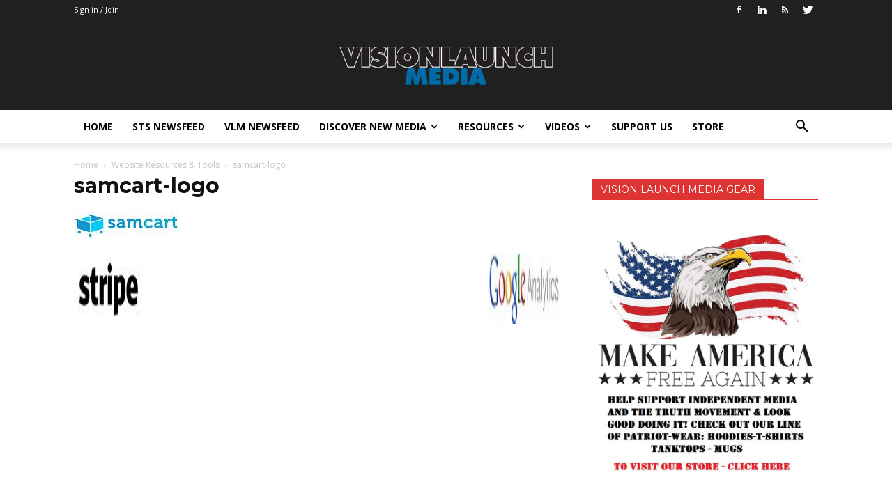

--- FILE ---
content_type: text/html; charset=UTF-8
request_url: https://visionlaunch.com/website-resources-tools/samcart-logo/
body_size: 62467
content:
<!doctype html >
<!--[if IE 8]>    <html class="ie8" lang="en"> <![endif]-->
<!--[if IE 9]>    <html class="ie9" lang="en"> <![endif]-->
<!--[if gt IE 8]><!--> <html lang="en-US"> <!--<![endif]-->
<head>
    <title>samcart-logo | Vision Launch Media</title><link rel="preload" as="style" href="https://fonts.googleapis.com/css?family=Open%20Sans%3A400%2C700%7CMontserrat%3A400%2C500%2C600%2C700%2C900%2C900italic%7COpen%20Sans%3A300italic%2C400%2C400italic%2C600%2C600italic%2C700%2C500%2C900%2C900italic%7CRoboto%3A300%2C400%2C400italic%2C500%2C500italic%2C700%2C900%2C600%2C900italic&#038;display=swap" /><link rel="stylesheet" href="https://fonts.googleapis.com/css?family=Open%20Sans%3A400%2C700%7CMontserrat%3A400%2C500%2C600%2C700%2C900%2C900italic%7COpen%20Sans%3A300italic%2C400%2C400italic%2C600%2C600italic%2C700%2C500%2C900%2C900italic%7CRoboto%3A300%2C400%2C400italic%2C500%2C500italic%2C700%2C900%2C600%2C900italic&#038;display=swap" media="print" onload="this.media='all'" /><noscript><link rel="stylesheet" href="https://fonts.googleapis.com/css?family=Open%20Sans%3A400%2C700%7CMontserrat%3A400%2C500%2C600%2C700%2C900%2C900italic%7COpen%20Sans%3A300italic%2C400%2C400italic%2C600%2C600italic%2C700%2C500%2C900%2C900italic%7CRoboto%3A300%2C400%2C400italic%2C500%2C500italic%2C700%2C900%2C600%2C900italic&#038;display=swap" /></noscript>
    <meta charset="UTF-8" />
    <meta name="viewport" content="width=device-width, initial-scale=1.0">
    <link rel="pingback" href="https://visionlaunch.com/xmlrpc.php" />
    <meta name='robots' content='noindex, nofollow' />
<meta name="author" content="Marc Zorn">

	<!-- This site is optimized with the Yoast SEO plugin v19.13 - https://yoast.com/wordpress/plugins/seo/ -->
	<link rel="canonical" href="https://visionlaunch.com/website-resources-tools/samcart-logo/" />
	<meta property="og:locale" content="en_US" />
	<meta property="og:type" content="article" />
	<meta property="og:title" content="samcart-logo - Vision Launch Media" />
	<meta property="og:url" content="https://visionlaunch.com/website-resources-tools/samcart-logo/" />
	<meta property="og:site_name" content="Vision Launch Media" />
	<meta property="og:image" content="https://visionlaunch.com/website-resources-tools/samcart-logo" />
	<meta property="og:image:width" content="150" />
	<meta property="og:image:height" content="36" />
	<meta property="og:image:type" content="image/jpeg" />
	<meta name="twitter:card" content="summary_large_image" />
	<script type="application/ld+json" class="yoast-schema-graph">{"@context":"https://schema.org","@graph":[{"@type":"WebPage","@id":"https://visionlaunch.com/website-resources-tools/samcart-logo/","url":"https://visionlaunch.com/website-resources-tools/samcart-logo/","name":"samcart-logo - Vision Launch Media","isPartOf":{"@id":"https://visionlaunch.com/#website"},"primaryImageOfPage":{"@id":"https://visionlaunch.com/website-resources-tools/samcart-logo/#primaryimage"},"image":{"@id":"https://visionlaunch.com/website-resources-tools/samcart-logo/#primaryimage"},"thumbnailUrl":"https://visionlaunch.com/wp-content/uploads/2015/06/samcart-logo.jpg","datePublished":"2015-07-03T19:29:48+00:00","dateModified":"2015-07-03T19:29:48+00:00","breadcrumb":{"@id":"https://visionlaunch.com/website-resources-tools/samcart-logo/#breadcrumb"},"inLanguage":"en-US","potentialAction":[{"@type":"ReadAction","target":["https://visionlaunch.com/website-resources-tools/samcart-logo/"]}]},{"@type":"ImageObject","inLanguage":"en-US","@id":"https://visionlaunch.com/website-resources-tools/samcart-logo/#primaryimage","url":"https://visionlaunch.com/wp-content/uploads/2015/06/samcart-logo.jpg","contentUrl":"https://visionlaunch.com/wp-content/uploads/2015/06/samcart-logo.jpg","width":150,"height":36},{"@type":"BreadcrumbList","@id":"https://visionlaunch.com/website-resources-tools/samcart-logo/#breadcrumb","itemListElement":[{"@type":"ListItem","position":1,"name":"Home","item":"https://visionlaunch.com/"},{"@type":"ListItem","position":2,"name":"Website Resources &#038; Tools","item":"https://visionlaunch.com/website-resources-tools/"},{"@type":"ListItem","position":3,"name":"samcart-logo"}]},{"@type":"WebSite","@id":"https://visionlaunch.com/#website","url":"https://visionlaunch.com/","name":"Vision Launch Media","description":"Alternative Media Platform","potentialAction":[{"@type":"SearchAction","target":{"@type":"EntryPoint","urlTemplate":"https://visionlaunch.com/?s={search_term_string}"},"query-input":"required name=search_term_string"}],"inLanguage":"en-US"}]}</script>
	<!-- / Yoast SEO plugin. -->


<link rel='dns-prefetch' href='//assets.swarmcdn.com' />
<link rel='dns-prefetch' href='//secure.gravatar.com' />
<link rel='dns-prefetch' href='//a.omappapi.com' />
<link rel='dns-prefetch' href='//fonts.googleapis.com' />
<link rel='dns-prefetch' href='//visionlaunch.com' />
<link rel='dns-prefetch' href='//connect.facebook.net' />
<link rel='dns-prefetch' href='//graph.facebook.com' />
<link rel='dns-prefetch' href='//api.instagram.com' />
<link rel='dns-prefetch' href='//www.facebook.com' />
<link rel='dns-prefetch' href='//scontent.cdninstagram.com' />
<link rel='dns-prefetch' href='//static.xx.fbcdn.net' />
<link rel='dns-prefetch' href='//www.youtube.com' />
<link rel='dns-prefetch' href='//www.twitter.com' />
<link rel='dns-prefetch' href='//www.zippy.co.uk' />
<link rel='dns-prefetch' href='//yoast.com' />
<link rel='dns-prefetch' href='//static.addtoany.com' />
<link rel='dns-prefetch' href='//adwords.google.com' />
<link rel='dns-prefetch' href='//search.google.com' />
<link rel='dns-prefetch' href='//google.com' />
<link rel='dns-prefetch' href='//webcache.googleusercontent.com' />
<link rel='dns-prefetch' href='//tools.seobook.com' />
<link rel='dns-prefetch' href='//quixapp.com' />
<link rel='dns-prefetch' href='//developers.facebook.com' />
<link rel='dns-prefetch' href='//developers.pinterest.com' />
<link rel='dns-prefetch' href='//validator.w3.org' />
<link rel='dns-prefetch' href='//www.w3.org' />
<link rel='dns-prefetch' href='//jigsaw.w3.org' />
<link rel='dns-prefetch' href='//developers.google.com' />
<link rel='dns-prefetch' href='//developer.microsoft.com' />
<link rel='dns-prefetch' href='//www.google.com' />
<link rel='dns-prefetch' href='//docs.wp-rocket.me' />
<link rel='dns-prefetch' href='//wp-rocket.me' />
<link rel='dns-prefetch' href='//1.gravatar.com' />
<link rel='dns-prefetch' href='//2.gravatar.com' />
<link rel='dns-prefetch' href='//gravatar.com' />
<link rel='dns-prefetch' href='//ogp.me' />
<link rel='dns-prefetch' href='//gmpg.org' />
<link rel='dns-prefetch' href='//api.w.org' />
<link rel='dns-prefetch' href='//wordpress.org' />
<link rel='dns-prefetch' href='//codex.wordpress.org' />
<link rel='dns-prefetch' href='//v0.wordpress.com' />
<link rel='dns-prefetch' href='//hb.wpmucdn.com' />
<link rel='dns-prefetch' href='//b583457.smushcdn.com' />
<link href='https://fonts.gstatic.com' crossorigin rel='preconnect' />
<link rel="alternate" type="application/rss+xml" title="Vision Launch Media &raquo; Feed" href="https://visionlaunch.com/feed/" />
<link rel="alternate" type="application/rss+xml" title="Vision Launch Media &raquo; Comments Feed" href="https://visionlaunch.com/comments/feed/" />
<link rel="preconnect" href="https://assets.swarmcdn.com">		<!-- This site uses the Google Analytics by ExactMetrics plugin v6.7.0 - Using Analytics tracking - https://www.exactmetrics.com/ -->
							<script src="//www.googletagmanager.com/gtag/js?id=UA-44577485-1"  type="text/javascript" data-cfasync="false"></script>
			<script type="text/javascript" data-cfasync="false">
				var em_version = '6.7.0';
				var em_track_user = true;
				var em_no_track_reason = '';
				
								var disableStr = 'ga-disable-UA-44577485-1';

				/* Function to detect opted out users */
				function __gtagTrackerIsOptedOut() {
					return document.cookie.indexOf( disableStr + '=true' ) > - 1;
				}

				/* Disable tracking if the opt-out cookie exists. */
				if ( __gtagTrackerIsOptedOut() ) {
					window[disableStr] = true;
				}

				/* Opt-out function */
				function __gtagTrackerOptout() {
					document.cookie = disableStr + '=true; expires=Thu, 31 Dec 2099 23:59:59 UTC; path=/';
					window[disableStr] = true;
				}

				if ( 'undefined' === typeof gaOptout ) {
					function gaOptout() {
						__gtagTrackerOptout();
					}
				}
								window.dataLayer = window.dataLayer || [];
				if ( em_track_user ) {
					function __gtagTracker() {dataLayer.push( arguments );}
					__gtagTracker( 'js', new Date() );
					__gtagTracker( 'set', {
						'developer_id.dNDMyYj' : true,
						                    });
					__gtagTracker( 'config', 'UA-44577485-1', {
						forceSSL:true,link_attribution:true,					} );
										window.gtag = __gtagTracker;										(
						function () {
							/* https://developers.google.com/analytics/devguides/collection/analyticsjs/ */
							/* ga and __gaTracker compatibility shim. */
							var noopfn = function () {
								return null;
							};
							var newtracker = function () {
								return new Tracker();
							};
							var Tracker = function () {
								return null;
							};
							var p = Tracker.prototype;
							p.get = noopfn;
							p.set = noopfn;
							p.send = function (){
								var args = Array.prototype.slice.call(arguments);
								args.unshift( 'send' );
								__gaTracker.apply(null, args);
							};
							var __gaTracker = function () {
								var len = arguments.length;
								if ( len === 0 ) {
									return;
								}
								var f = arguments[len - 1];
								if ( typeof f !== 'object' || f === null || typeof f.hitCallback !== 'function' ) {
									if ( 'send' === arguments[0] ) {
										var hitConverted, hitObject = false, action;
										if ( 'event' === arguments[1] ) {
											if ( 'undefined' !== typeof arguments[3] ) {
												hitObject = {
													'eventAction': arguments[3],
													'eventCategory': arguments[2],
													'eventLabel': arguments[4],
													'value': arguments[5] ? arguments[5] : 1,
												}
											}
										}
										if ( typeof arguments[2] === 'object' ) {
											hitObject = arguments[2];
										}
										if ( typeof arguments[5] === 'object' ) {
											Object.assign( hitObject, arguments[5] );
										}
										if ( 'undefined' !== typeof (
											arguments[1].hitType
										) ) {
											hitObject = arguments[1];
										}
										if ( hitObject ) {
											action = 'timing' === arguments[1].hitType ? 'timing_complete' : hitObject.eventAction;
											hitConverted = mapArgs( hitObject );
											__gtagTracker( 'event', action, hitConverted );
										}
									}
									return;
								}

								function mapArgs( args ) {
									var gaKey, hit = {};
									var gaMap = {
										'eventCategory': 'event_category',
										'eventAction': 'event_action',
										'eventLabel': 'event_label',
										'eventValue': 'event_value',
										'nonInteraction': 'non_interaction',
										'timingCategory': 'event_category',
										'timingVar': 'name',
										'timingValue': 'value',
										'timingLabel': 'event_label',
									};
									for ( gaKey in gaMap ) {
										if ( 'undefined' !== typeof args[gaKey] ) {
											hit[gaMap[gaKey]] = args[gaKey];
										}
									}
									return hit;
								}

								try {
									f.hitCallback();
								} catch ( ex ) {
								}
							};
							__gaTracker.create = newtracker;
							__gaTracker.getByName = newtracker;
							__gaTracker.getAll = function () {
								return [];
							};
							__gaTracker.remove = noopfn;
							__gaTracker.loaded = true;
							window['__gaTracker'] = __gaTracker;
						}
					)();
									} else {
										console.log( "" );
					( function () {
							function __gtagTracker() {
								return null;
							}
							window['__gtagTracker'] = __gtagTracker;
							window['gtag'] = __gtagTracker;
					} )();
									}
			</script>
				<!-- / Google Analytics by ExactMetrics -->
		<style id='wp-emoji-styles-inline-css' type='text/css'>

	img.wp-smiley, img.emoji {
		display: inline !important;
		border: none !important;
		box-shadow: none !important;
		height: 1em !important;
		width: 1em !important;
		margin: 0 0.07em !important;
		vertical-align: -0.1em !important;
		background: none !important;
		padding: 0 !important;
	}
</style>
<link rel='stylesheet' id='wp-block-library-css' href='https://hb.wpmucdn.com/visionlaunch.com/b6e343f8-b8f9-46f1-a88e-7d2ad1bab07c.css' type='text/css' media='all' />
<style id='wp-block-library-inline-css' type='text/css'>
.has-text-align-justify{text-align:justify;}
</style>
<link rel='stylesheet' id='smartvideo_guten-cgb-style-css-css' href='https://hb.wpmucdn.com/visionlaunch.com/9e332c98-211b-4977-ba2e-4a92aae038b0.css' type='text/css' media='all' />
<link rel='stylesheet' id='wphb-1-css' href='https://hb.wpmucdn.com/visionlaunch.com/bc965a7d-43e0-40b4-8b13-e107149127e9.css' type='text/css' media='all' />
<style id='classic-theme-styles-inline-css' type='text/css'>
/*! This file is auto-generated */
.wp-block-button__link{color:#fff;background-color:#32373c;border-radius:9999px;box-shadow:none;text-decoration:none;padding:calc(.667em + 2px) calc(1.333em + 2px);font-size:1.125em}.wp-block-file__button{background:#32373c;color:#fff;text-decoration:none}
</style>
<style id='global-styles-inline-css' type='text/css'>
body{--wp--preset--color--black: #000000;--wp--preset--color--cyan-bluish-gray: #abb8c3;--wp--preset--color--white: #ffffff;--wp--preset--color--pale-pink: #f78da7;--wp--preset--color--vivid-red: #cf2e2e;--wp--preset--color--luminous-vivid-orange: #ff6900;--wp--preset--color--luminous-vivid-amber: #fcb900;--wp--preset--color--light-green-cyan: #7bdcb5;--wp--preset--color--vivid-green-cyan: #00d084;--wp--preset--color--pale-cyan-blue: #8ed1fc;--wp--preset--color--vivid-cyan-blue: #0693e3;--wp--preset--color--vivid-purple: #9b51e0;--wp--preset--gradient--vivid-cyan-blue-to-vivid-purple: linear-gradient(135deg,rgba(6,147,227,1) 0%,rgb(155,81,224) 100%);--wp--preset--gradient--light-green-cyan-to-vivid-green-cyan: linear-gradient(135deg,rgb(122,220,180) 0%,rgb(0,208,130) 100%);--wp--preset--gradient--luminous-vivid-amber-to-luminous-vivid-orange: linear-gradient(135deg,rgba(252,185,0,1) 0%,rgba(255,105,0,1) 100%);--wp--preset--gradient--luminous-vivid-orange-to-vivid-red: linear-gradient(135deg,rgba(255,105,0,1) 0%,rgb(207,46,46) 100%);--wp--preset--gradient--very-light-gray-to-cyan-bluish-gray: linear-gradient(135deg,rgb(238,238,238) 0%,rgb(169,184,195) 100%);--wp--preset--gradient--cool-to-warm-spectrum: linear-gradient(135deg,rgb(74,234,220) 0%,rgb(151,120,209) 20%,rgb(207,42,186) 40%,rgb(238,44,130) 60%,rgb(251,105,98) 80%,rgb(254,248,76) 100%);--wp--preset--gradient--blush-light-purple: linear-gradient(135deg,rgb(255,206,236) 0%,rgb(152,150,240) 100%);--wp--preset--gradient--blush-bordeaux: linear-gradient(135deg,rgb(254,205,165) 0%,rgb(254,45,45) 50%,rgb(107,0,62) 100%);--wp--preset--gradient--luminous-dusk: linear-gradient(135deg,rgb(255,203,112) 0%,rgb(199,81,192) 50%,rgb(65,88,208) 100%);--wp--preset--gradient--pale-ocean: linear-gradient(135deg,rgb(255,245,203) 0%,rgb(182,227,212) 50%,rgb(51,167,181) 100%);--wp--preset--gradient--electric-grass: linear-gradient(135deg,rgb(202,248,128) 0%,rgb(113,206,126) 100%);--wp--preset--gradient--midnight: linear-gradient(135deg,rgb(2,3,129) 0%,rgb(40,116,252) 100%);--wp--preset--font-size--small: 13px;--wp--preset--font-size--medium: 20px;--wp--preset--font-size--large: 36px;--wp--preset--font-size--x-large: 42px;--wp--preset--spacing--20: 0.44rem;--wp--preset--spacing--30: 0.67rem;--wp--preset--spacing--40: 1rem;--wp--preset--spacing--50: 1.5rem;--wp--preset--spacing--60: 2.25rem;--wp--preset--spacing--70: 3.38rem;--wp--preset--spacing--80: 5.06rem;--wp--preset--shadow--natural: 6px 6px 9px rgba(0, 0, 0, 0.2);--wp--preset--shadow--deep: 12px 12px 50px rgba(0, 0, 0, 0.4);--wp--preset--shadow--sharp: 6px 6px 0px rgba(0, 0, 0, 0.2);--wp--preset--shadow--outlined: 6px 6px 0px -3px rgba(255, 255, 255, 1), 6px 6px rgba(0, 0, 0, 1);--wp--preset--shadow--crisp: 6px 6px 0px rgba(0, 0, 0, 1);}:where(.is-layout-flex){gap: 0.5em;}:where(.is-layout-grid){gap: 0.5em;}body .is-layout-flex{display: flex;}body .is-layout-flex{flex-wrap: wrap;align-items: center;}body .is-layout-flex > *{margin: 0;}body .is-layout-grid{display: grid;}body .is-layout-grid > *{margin: 0;}:where(.wp-block-columns.is-layout-flex){gap: 2em;}:where(.wp-block-columns.is-layout-grid){gap: 2em;}:where(.wp-block-post-template.is-layout-flex){gap: 1.25em;}:where(.wp-block-post-template.is-layout-grid){gap: 1.25em;}.has-black-color{color: var(--wp--preset--color--black) !important;}.has-cyan-bluish-gray-color{color: var(--wp--preset--color--cyan-bluish-gray) !important;}.has-white-color{color: var(--wp--preset--color--white) !important;}.has-pale-pink-color{color: var(--wp--preset--color--pale-pink) !important;}.has-vivid-red-color{color: var(--wp--preset--color--vivid-red) !important;}.has-luminous-vivid-orange-color{color: var(--wp--preset--color--luminous-vivid-orange) !important;}.has-luminous-vivid-amber-color{color: var(--wp--preset--color--luminous-vivid-amber) !important;}.has-light-green-cyan-color{color: var(--wp--preset--color--light-green-cyan) !important;}.has-vivid-green-cyan-color{color: var(--wp--preset--color--vivid-green-cyan) !important;}.has-pale-cyan-blue-color{color: var(--wp--preset--color--pale-cyan-blue) !important;}.has-vivid-cyan-blue-color{color: var(--wp--preset--color--vivid-cyan-blue) !important;}.has-vivid-purple-color{color: var(--wp--preset--color--vivid-purple) !important;}.has-black-background-color{background-color: var(--wp--preset--color--black) !important;}.has-cyan-bluish-gray-background-color{background-color: var(--wp--preset--color--cyan-bluish-gray) !important;}.has-white-background-color{background-color: var(--wp--preset--color--white) !important;}.has-pale-pink-background-color{background-color: var(--wp--preset--color--pale-pink) !important;}.has-vivid-red-background-color{background-color: var(--wp--preset--color--vivid-red) !important;}.has-luminous-vivid-orange-background-color{background-color: var(--wp--preset--color--luminous-vivid-orange) !important;}.has-luminous-vivid-amber-background-color{background-color: var(--wp--preset--color--luminous-vivid-amber) !important;}.has-light-green-cyan-background-color{background-color: var(--wp--preset--color--light-green-cyan) !important;}.has-vivid-green-cyan-background-color{background-color: var(--wp--preset--color--vivid-green-cyan) !important;}.has-pale-cyan-blue-background-color{background-color: var(--wp--preset--color--pale-cyan-blue) !important;}.has-vivid-cyan-blue-background-color{background-color: var(--wp--preset--color--vivid-cyan-blue) !important;}.has-vivid-purple-background-color{background-color: var(--wp--preset--color--vivid-purple) !important;}.has-black-border-color{border-color: var(--wp--preset--color--black) !important;}.has-cyan-bluish-gray-border-color{border-color: var(--wp--preset--color--cyan-bluish-gray) !important;}.has-white-border-color{border-color: var(--wp--preset--color--white) !important;}.has-pale-pink-border-color{border-color: var(--wp--preset--color--pale-pink) !important;}.has-vivid-red-border-color{border-color: var(--wp--preset--color--vivid-red) !important;}.has-luminous-vivid-orange-border-color{border-color: var(--wp--preset--color--luminous-vivid-orange) !important;}.has-luminous-vivid-amber-border-color{border-color: var(--wp--preset--color--luminous-vivid-amber) !important;}.has-light-green-cyan-border-color{border-color: var(--wp--preset--color--light-green-cyan) !important;}.has-vivid-green-cyan-border-color{border-color: var(--wp--preset--color--vivid-green-cyan) !important;}.has-pale-cyan-blue-border-color{border-color: var(--wp--preset--color--pale-cyan-blue) !important;}.has-vivid-cyan-blue-border-color{border-color: var(--wp--preset--color--vivid-cyan-blue) !important;}.has-vivid-purple-border-color{border-color: var(--wp--preset--color--vivid-purple) !important;}.has-vivid-cyan-blue-to-vivid-purple-gradient-background{background: var(--wp--preset--gradient--vivid-cyan-blue-to-vivid-purple) !important;}.has-light-green-cyan-to-vivid-green-cyan-gradient-background{background: var(--wp--preset--gradient--light-green-cyan-to-vivid-green-cyan) !important;}.has-luminous-vivid-amber-to-luminous-vivid-orange-gradient-background{background: var(--wp--preset--gradient--luminous-vivid-amber-to-luminous-vivid-orange) !important;}.has-luminous-vivid-orange-to-vivid-red-gradient-background{background: var(--wp--preset--gradient--luminous-vivid-orange-to-vivid-red) !important;}.has-very-light-gray-to-cyan-bluish-gray-gradient-background{background: var(--wp--preset--gradient--very-light-gray-to-cyan-bluish-gray) !important;}.has-cool-to-warm-spectrum-gradient-background{background: var(--wp--preset--gradient--cool-to-warm-spectrum) !important;}.has-blush-light-purple-gradient-background{background: var(--wp--preset--gradient--blush-light-purple) !important;}.has-blush-bordeaux-gradient-background{background: var(--wp--preset--gradient--blush-bordeaux) !important;}.has-luminous-dusk-gradient-background{background: var(--wp--preset--gradient--luminous-dusk) !important;}.has-pale-ocean-gradient-background{background: var(--wp--preset--gradient--pale-ocean) !important;}.has-electric-grass-gradient-background{background: var(--wp--preset--gradient--electric-grass) !important;}.has-midnight-gradient-background{background: var(--wp--preset--gradient--midnight) !important;}.has-small-font-size{font-size: var(--wp--preset--font-size--small) !important;}.has-medium-font-size{font-size: var(--wp--preset--font-size--medium) !important;}.has-large-font-size{font-size: var(--wp--preset--font-size--large) !important;}.has-x-large-font-size{font-size: var(--wp--preset--font-size--x-large) !important;}
.wp-block-navigation a:where(:not(.wp-element-button)){color: inherit;}
:where(.wp-block-post-template.is-layout-flex){gap: 1.25em;}:where(.wp-block-post-template.is-layout-grid){gap: 1.25em;}
:where(.wp-block-columns.is-layout-flex){gap: 2em;}:where(.wp-block-columns.is-layout-grid){gap: 2em;}
.wp-block-pullquote{font-size: 1.5em;line-height: 1.6;}
</style>
<link rel='stylesheet' id='cntctfrm_form_style-css' href='https://hb.wpmucdn.com/visionlaunch.com/17e5c24e-6caf-4669-af90-eed23bdefbc7.css' type='text/css' media='all' />

<link rel='stylesheet' id='et_monarch-css-css' href='https://hb.wpmucdn.com/visionlaunch.com/bf2fc8ff-e789-480e-8833-495aa93f85df.css' type='text/css' media='all' />
<link rel='stylesheet' id='dntplgn_style-css' href='https://hb.wpmucdn.com/visionlaunch.com/0fe5792e-e3bf-4a72-9d21-2b33423094f5.css' type='text/css' media='all' />
<link rel='stylesheet' id='jquery_ui_style-css' href='https://hb.wpmucdn.com/visionlaunch.com/123cd4ce-02b9-415a-bc03-eb31f64a367a.css' type='text/css' media='all' />

<link rel='stylesheet' id='js_composer_front-css' href='https://hb.wpmucdn.com/visionlaunch.com/8f9446b2-af42-4dca-99c9-98472dee0899.css' type='text/css' media='all' />
<link rel='stylesheet' id='td-theme-css' href='https://hb.wpmucdn.com/visionlaunch.com/c8a705ee-3d6d-49bd-940a-834063a0dc75.css' type='text/css' media='all' />
<link rel='stylesheet' id='wp-add-custom-css-css' href='https://hb.wpmucdn.com/visionlaunch.com/4f88ed6e-8b6b-45da-9eb6-6db061f3c67e.css' type='text/css' media='all' />
<style id='rocket-lazyload-inline-css' type='text/css'>
.rll-youtube-player{position:relative;padding-bottom:56.23%;height:0;overflow:hidden;max-width:100%;}.rll-youtube-player:focus-within{outline: 2px solid currentColor;outline-offset: 5px;}.rll-youtube-player iframe{position:absolute;top:0;left:0;width:100%;height:100%;z-index:100;background:0 0}.rll-youtube-player img{bottom:0;display:block;left:0;margin:auto;max-width:100%;width:100%;position:absolute;right:0;top:0;border:none;height:auto;-webkit-transition:.4s all;-moz-transition:.4s all;transition:.4s all}.rll-youtube-player img:hover{-webkit-filter:brightness(75%)}.rll-youtube-player .play{height:100%;width:100%;left:0;top:0;position:absolute;background:url(https://visionlaunch.com/wp-content/plugins/wp-rocket/assets/img/youtube.png) no-repeat center;background-color: transparent !important;cursor:pointer;border:none;}
</style>
<link rel='stylesheet' id='jetpack_css-css' href='https://hb.wpmucdn.com/visionlaunch.com/751d0628-fe98-4c66-97f0-021fb182b669.css' type='text/css' media='all' />
<script defer id="exactmetrics-frontend-script-js-extra" src="[data-uri]"></script>
<script defer type="text/javascript" src="https://hb.wpmucdn.com/visionlaunch.com/bca040ca-1676-45d8-87ee-782ff8a67c63.js" id="exactmetrics-frontend-script-js"></script>
<script defer type="text/javascript" src="https://hb.wpmucdn.com/visionlaunch.com/244afa5d-23c3-4d91-ad2e-da8ea2ccbf41.js" id="jquery-core-js"></script>
<script defer type="text/javascript" src="https://hb.wpmucdn.com/visionlaunch.com/b0c993cc-720f-4403-940c-6a00aab2b0c4.js" id="jquery-migrate-js"></script>
<script defer type="text/javascript" src="https://visionlaunch.com/wp-includes/js/jquery/ui/core.min.js?ver=1.13.2" id="jquery-ui-core-js"></script>
<script defer type="text/javascript" src="https://hb.wpmucdn.com/visionlaunch.com/05517c13-d4cd-425f-9bc7-880eb0fec9c6.js" id="jquery-ui-tabs-js"></script>
<script defer type="text/javascript" src="https://hb.wpmucdn.com/visionlaunch.com/7e77855f-816d-4d7a-b27f-491bd8b00ea3.js" id="dntplgn_script-js"></script>
<script data-cfasync="false" type="text/javascript" id="smartvideo_swarmdetect-js-before">
/* <![CDATA[ */
				var swarmoptions = {
					swarmcdnkey: "a182c95c-f95d-43a1-a788-9219ae072751",
					autoreplace: {"youtube":true,"youtubecaptions":false,"videotag":true},
					theme: {"primaryColor":"#0066bf"},
					plugins: {"watermark":{"file":"https:\/\/visionlaunch.com\/wp-content\/uploads\/2020\/06\/VisionLaunchLogo_01.png","opacity":0.75,"xpos":100,"ypos":100}},
					iframeReplacement: "iframe"
				};
			
/* ]]> */
</script>
<script data-cfasync="false" type="text/javascript" async src="https://hb.wpmucdn.com/visionlaunch.com/28dac4ed-3658-4fdd-b80c-3845b377a895.js" id="smartvideo_swarmdetect-js"></script>
<script defer src="data:text/javascript;base64,"></script><link rel="https://api.w.org/" href="https://visionlaunch.com/wp-json/" /><link rel="alternate" type="application/json" href="https://visionlaunch.com/wp-json/wp/v2/media/8542" /><link rel="EditURI" type="application/rsd+xml" title="RSD" href="https://visionlaunch.com/xmlrpc.php?rsd" />
<meta name="generator" content="WordPress 6.5.7" />
<link rel='shortlink' href='https://wp.me/a3YkXU-2dM' />
<link rel="alternate" type="application/json+oembed" href="https://visionlaunch.com/wp-json/oembed/1.0/embed?url=https%3A%2F%2Fvisionlaunch.com%2Fwebsite-resources-tools%2Fsamcart-logo%2F" />
<link rel="alternate" type="text/xml+oembed" href="https://visionlaunch.com/wp-json/oembed/1.0/embed?url=https%3A%2F%2Fvisionlaunch.com%2Fwebsite-resources-tools%2Fsamcart-logo%2F&#038;format=xml" />
<style type="text/css" id="et-social-custom-css">
				 
			</style><!-- SEO meta tags powered by SmartCrawl https://wpmudev.com/project/smartcrawl-wordpress-seo/ -->
<script type="application/ld+json">{"@context":"https:\/\/schema.org","@graph":[{"@type":"Organization","@id":"https:\/\/visionlaunch.com\/#schema-publishing-organization","url":"https:\/\/visionlaunch.com","name":"Vision Launch Media"},{"@type":"WebSite","@id":"https:\/\/visionlaunch.com\/#schema-website","url":"https:\/\/visionlaunch.com","name":"Vision Launch Media","encoding":"UTF-8","potentialAction":{"@type":"SearchAction","target":"https:\/\/visionlaunch.com\/search\/{search_term_string}\/","query-input":"required name=search_term_string"}},{"@type":"Person","@id":"https:\/\/visionlaunch.com\/author\/byreputation\/#schema-author","name":"Marc Zorn","url":"https:\/\/visionlaunch.com\/author\/byreputation\/","description":"Strong proponent of individual liberty and free speech. My goal is to present information that expands our awareness of crucial issues and exposes the manufactured illusion of freedom that we are sold in America. Question everything because nothing is what it seems."},{"@type":"WebPage","@id":"https:\/\/visionlaunch.com\/website-resources-tools\/samcart-logo\/#schema-webpage","isPartOf":{"@id":"https:\/\/visionlaunch.com\/#schema-website"},"publisher":{"@id":"https:\/\/visionlaunch.com\/#schema-publishing-organization"},"url":"https:\/\/visionlaunch.com\/website-resources-tools\/samcart-logo\/"},{"@type":"Article","mainEntityOfPage":{"@id":"https:\/\/visionlaunch.com\/website-resources-tools\/samcart-logo\/#schema-webpage"},"author":{"@id":"https:\/\/visionlaunch.com\/author\/byreputation\/#schema-author"},"publisher":{"@id":"https:\/\/visionlaunch.com\/#schema-publishing-organization"},"dateModified":"2015-07-03T15:29:48","datePublished":"2015-07-03T15:29:48","headline":"samcart-logo | Vision Launch Media","description":"","name":"samcart-logo"}]}</script>
<!-- /SEO -->
	<style>img#wpstats{display:none}</style>
		<!--[if lt IE 9]><script src="https://html5shim.googlecode.com/svn/trunk/html5.js"></script><![endif]-->
    <meta name="generator" content="Powered by WPBakery Page Builder - drag and drop page builder for WordPress."/>

<!-- JS generated by theme -->

<script defer src="[data-uri]"></script>

<style type="text/css">.saboxplugin-wrap{-webkit-box-sizing:border-box;-moz-box-sizing:border-box;-ms-box-sizing:border-box;box-sizing:border-box;border:1px solid #eee;width:100%;clear:both;display:block;overflow:hidden;word-wrap:break-word;position:relative}.saboxplugin-wrap .saboxplugin-gravatar{float:left;padding:0 20px 20px 20px}.saboxplugin-wrap .saboxplugin-gravatar img{max-width:100px;height:auto;border-radius:0;}.saboxplugin-wrap .saboxplugin-authorname{font-size:18px;line-height:1;margin:20px 0 0 20px;display:block}.saboxplugin-wrap .saboxplugin-authorname a{text-decoration:none}.saboxplugin-wrap .saboxplugin-authorname a:focus{outline:0}.saboxplugin-wrap .saboxplugin-desc{display:block;margin:5px 20px}.saboxplugin-wrap .saboxplugin-desc a{text-decoration:underline}.saboxplugin-wrap .saboxplugin-desc p{margin:5px 0 12px}.saboxplugin-wrap .saboxplugin-web{margin:0 20px 15px;text-align:left}.saboxplugin-wrap .sab-web-position{text-align:right}.saboxplugin-wrap .saboxplugin-web a{color:#ccc;text-decoration:none}.saboxplugin-wrap .saboxplugin-socials{position:relative;display:block;background:#fcfcfc;padding:5px;border-top:1px solid #eee}.saboxplugin-wrap .saboxplugin-socials a svg{width:20px;height:20px}.saboxplugin-wrap .saboxplugin-socials a svg .st2{fill:#fff; transform-origin:center center;}.saboxplugin-wrap .saboxplugin-socials a svg .st1{fill:rgba(0,0,0,.3)}.saboxplugin-wrap .saboxplugin-socials a:hover{opacity:.8;-webkit-transition:opacity .4s;-moz-transition:opacity .4s;-o-transition:opacity .4s;transition:opacity .4s;box-shadow:none!important;-webkit-box-shadow:none!important}.saboxplugin-wrap .saboxplugin-socials .saboxplugin-icon-color{box-shadow:none;padding:0;border:0;-webkit-transition:opacity .4s;-moz-transition:opacity .4s;-o-transition:opacity .4s;transition:opacity .4s;display:inline-block;color:#fff;font-size:0;text-decoration:inherit;margin:5px;-webkit-border-radius:0;-moz-border-radius:0;-ms-border-radius:0;-o-border-radius:0;border-radius:0;overflow:hidden}.saboxplugin-wrap .saboxplugin-socials .saboxplugin-icon-grey{text-decoration:inherit;box-shadow:none;position:relative;display:-moz-inline-stack;display:inline-block;vertical-align:middle;zoom:1;margin:10px 5px;color:#444;fill:#444}.clearfix:after,.clearfix:before{content:' ';display:table;line-height:0;clear:both}.ie7 .clearfix{zoom:1}.saboxplugin-socials.sabox-colored .saboxplugin-icon-color .sab-twitch{border-color:#38245c}.saboxplugin-socials.sabox-colored .saboxplugin-icon-color .sab-addthis{border-color:#e91c00}.saboxplugin-socials.sabox-colored .saboxplugin-icon-color .sab-behance{border-color:#003eb0}.saboxplugin-socials.sabox-colored .saboxplugin-icon-color .sab-delicious{border-color:#06c}.saboxplugin-socials.sabox-colored .saboxplugin-icon-color .sab-deviantart{border-color:#036824}.saboxplugin-socials.sabox-colored .saboxplugin-icon-color .sab-digg{border-color:#00327c}.saboxplugin-socials.sabox-colored .saboxplugin-icon-color .sab-dribbble{border-color:#ba1655}.saboxplugin-socials.sabox-colored .saboxplugin-icon-color .sab-facebook{border-color:#1e2e4f}.saboxplugin-socials.sabox-colored .saboxplugin-icon-color .sab-flickr{border-color:#003576}.saboxplugin-socials.sabox-colored .saboxplugin-icon-color .sab-github{border-color:#264874}.saboxplugin-socials.sabox-colored .saboxplugin-icon-color .sab-google{border-color:#0b51c5}.saboxplugin-socials.sabox-colored .saboxplugin-icon-color .sab-googleplus{border-color:#96271a}.saboxplugin-socials.sabox-colored .saboxplugin-icon-color .sab-html5{border-color:#902e13}.saboxplugin-socials.sabox-colored .saboxplugin-icon-color .sab-instagram{border-color:#1630aa}.saboxplugin-socials.sabox-colored .saboxplugin-icon-color .sab-linkedin{border-color:#00344f}.saboxplugin-socials.sabox-colored .saboxplugin-icon-color .sab-pinterest{border-color:#5b040e}.saboxplugin-socials.sabox-colored .saboxplugin-icon-color .sab-reddit{border-color:#992900}.saboxplugin-socials.sabox-colored .saboxplugin-icon-color .sab-rss{border-color:#a43b0a}.saboxplugin-socials.sabox-colored .saboxplugin-icon-color .sab-sharethis{border-color:#5d8420}.saboxplugin-socials.sabox-colored .saboxplugin-icon-color .sab-skype{border-color:#00658a}.saboxplugin-socials.sabox-colored .saboxplugin-icon-color .sab-soundcloud{border-color:#995200}.saboxplugin-socials.sabox-colored .saboxplugin-icon-color .sab-spotify{border-color:#0f612c}.saboxplugin-socials.sabox-colored .saboxplugin-icon-color .sab-stackoverflow{border-color:#a95009}.saboxplugin-socials.sabox-colored .saboxplugin-icon-color .sab-steam{border-color:#006388}.saboxplugin-socials.sabox-colored .saboxplugin-icon-color .sab-user_email{border-color:#b84e05}.saboxplugin-socials.sabox-colored .saboxplugin-icon-color .sab-stumbleUpon{border-color:#9b280e}.saboxplugin-socials.sabox-colored .saboxplugin-icon-color .sab-tumblr{border-color:#10151b}.saboxplugin-socials.sabox-colored .saboxplugin-icon-color .sab-twitter{border-color:#0967a0}.saboxplugin-socials.sabox-colored .saboxplugin-icon-color .sab-vimeo{border-color:#0d7091}.saboxplugin-socials.sabox-colored .saboxplugin-icon-color .sab-windows{border-color:#003f71}.saboxplugin-socials.sabox-colored .saboxplugin-icon-color .sab-whatsapp{border-color:#003f71}.saboxplugin-socials.sabox-colored .saboxplugin-icon-color .sab-wordpress{border-color:#0f3647}.saboxplugin-socials.sabox-colored .saboxplugin-icon-color .sab-yahoo{border-color:#14002d}.saboxplugin-socials.sabox-colored .saboxplugin-icon-color .sab-youtube{border-color:#900}.saboxplugin-socials.sabox-colored .saboxplugin-icon-color .sab-xing{border-color:#000202}.saboxplugin-socials.sabox-colored .saboxplugin-icon-color .sab-mixcloud{border-color:#2475a0}.saboxplugin-socials.sabox-colored .saboxplugin-icon-color .sab-vk{border-color:#243549}.saboxplugin-socials.sabox-colored .saboxplugin-icon-color .sab-medium{border-color:#00452c}.saboxplugin-socials.sabox-colored .saboxplugin-icon-color .sab-quora{border-color:#420e00}.saboxplugin-socials.sabox-colored .saboxplugin-icon-color .sab-meetup{border-color:#9b181c}.saboxplugin-socials.sabox-colored .saboxplugin-icon-color .sab-goodreads{border-color:#000}.saboxplugin-socials.sabox-colored .saboxplugin-icon-color .sab-snapchat{border-color:#999700}.saboxplugin-socials.sabox-colored .saboxplugin-icon-color .sab-500px{border-color:#00557f}.saboxplugin-socials.sabox-colored .saboxplugin-icon-color .sab-mastodont{border-color:#185886}.sabox-plus-item{margin-bottom:20px}@media screen and (max-width:480px){.saboxplugin-wrap{text-align:center}.saboxplugin-wrap .saboxplugin-gravatar{float:none;padding:20px 0;text-align:center;margin:0 auto;display:block}.saboxplugin-wrap .saboxplugin-gravatar img{float:none;display:inline-block;display:-moz-inline-stack;vertical-align:middle;zoom:1}.saboxplugin-wrap .saboxplugin-desc{margin:0 10px 20px;text-align:center}.saboxplugin-wrap .saboxplugin-authorname{text-align:center;margin:10px 0 20px}}body .saboxplugin-authorname a,body .saboxplugin-authorname a:hover{box-shadow:none;-webkit-box-shadow:none}a.sab-profile-edit{font-size:16px!important;line-height:1!important}.sab-edit-settings a,a.sab-profile-edit{color:#0073aa!important;box-shadow:none!important;-webkit-box-shadow:none!important}.sab-edit-settings{margin-right:15px;position:absolute;right:0;z-index:2;bottom:10px;line-height:20px}.sab-edit-settings i{margin-left:5px}.saboxplugin-socials{line-height:1!important}.rtl .saboxplugin-wrap .saboxplugin-gravatar{float:right}.rtl .saboxplugin-wrap .saboxplugin-authorname{display:flex;align-items:center}.rtl .saboxplugin-wrap .saboxplugin-authorname .sab-profile-edit{margin-right:10px}.rtl .sab-edit-settings{right:auto;left:0}img.sab-custom-avatar{max-width:75px;}.saboxplugin-wrap .saboxplugin-desc a {color:#3a3a3a !important;}.saboxplugin-wrap .saboxplugin-web a {color:#000000;}.saboxplugin-wrap {margin-top:0px; margin-bottom:0px; padding: 0px 0px }.saboxplugin-wrap .saboxplugin-authorname {font-size:18px; line-height:25px;}.saboxplugin-wrap .saboxplugin-desc p, .saboxplugin-wrap .saboxplugin-desc {font-size:14px !important; line-height:21px !important;}.saboxplugin-wrap .saboxplugin-web {font-size:14px;}.saboxplugin-wrap .saboxplugin-socials a svg {width:18px;height:18px;}</style>
<!-- Header style compiled by theme -->

<style>
    
.td-header-wrap .black-menu .sf-menu > .current-menu-item > a,
    .td-header-wrap .black-menu .sf-menu > .current-menu-ancestor > a,
    .td-header-wrap .black-menu .sf-menu > .current-category-ancestor > a,
    .td-header-wrap .black-menu .sf-menu > li > a:hover,
    .td-header-wrap .black-menu .sf-menu > .sfHover > a,
    .td-header-style-12 .td-header-menu-wrap-full,
    .sf-menu > .current-menu-item > a:after,
    .sf-menu > .current-menu-ancestor > a:after,
    .sf-menu > .current-category-ancestor > a:after,
    .sf-menu > li:hover > a:after,
    .sf-menu > .sfHover > a:after,
    .td-header-style-12 .td-affix,
    .header-search-wrap .td-drop-down-search:after,
    .header-search-wrap .td-drop-down-search .btn:hover,
    input[type=submit]:hover,
    .td-read-more a,
    .td-post-category:hover,
    .td-grid-style-1.td-hover-1 .td-big-grid-post:hover .td-post-category,
    .td-grid-style-5.td-hover-1 .td-big-grid-post:hover .td-post-category,
    .td_top_authors .td-active .td-author-post-count,
    .td_top_authors .td-active .td-author-comments-count,
    .td_top_authors .td_mod_wrap:hover .td-author-post-count,
    .td_top_authors .td_mod_wrap:hover .td-author-comments-count,
    .td-404-sub-sub-title a:hover,
    .td-search-form-widget .wpb_button:hover,
    .td-rating-bar-wrap div,
    .td_category_template_3 .td-current-sub-category,
    .dropcap,
    .td_wrapper_video_playlist .td_video_controls_playlist_wrapper,
    .wpb_default,
    .wpb_default:hover,
    .td-left-smart-list:hover,
    .td-right-smart-list:hover,
    .woocommerce-checkout .woocommerce input.button:hover,
    .woocommerce-page .woocommerce a.button:hover,
    .woocommerce-account div.woocommerce .button:hover,
    #bbpress-forums button:hover,
    .bbp_widget_login .button:hover,
    .td-footer-wrapper .td-post-category,
    .td-footer-wrapper .widget_product_search input[type="submit"]:hover,
    .woocommerce .product a.button:hover,
    .woocommerce .product #respond input#submit:hover,
    .woocommerce .checkout input#place_order:hover,
    .woocommerce .woocommerce.widget .button:hover,
    .single-product .product .summary .cart .button:hover,
    .woocommerce-cart .woocommerce table.cart .button:hover,
    .woocommerce-cart .woocommerce .shipping-calculator-form .button:hover,
    .td-next-prev-wrap a:hover,
    .td-load-more-wrap a:hover,
    .td-post-small-box a:hover,
    .page-nav .current,
    .page-nav:first-child > div,
    .td_category_template_8 .td-category-header .td-category a.td-current-sub-category,
    .td_category_template_4 .td-category-siblings .td-category a:hover,
    #bbpress-forums .bbp-pagination .current,
    #bbpress-forums #bbp-single-user-details #bbp-user-navigation li.current a,
    .td-theme-slider:hover .slide-meta-cat a,
    a.vc_btn-black:hover,
    .td-trending-now-wrapper:hover .td-trending-now-title,
    .td-scroll-up,
    .td-smart-list-button:hover,
    .td-weather-information:before,
    .td-weather-week:before,
    .td_block_exchange .td-exchange-header:before,
    .td_block_big_grid_9.td-grid-style-1 .td-post-category,
    .td_block_big_grid_9.td-grid-style-5 .td-post-category,
    .td-grid-style-6.td-hover-1 .td-module-thumb:after,
    .td-pulldown-syle-2 .td-subcat-dropdown ul:after,
    .td_block_template_9 .td-block-title:after,
    .td_block_template_15 .td-block-title:before {
        background-color: #dd3333;
    }

    .global-block-template-4 .td-related-title .td-cur-simple-item:before {
        border-color: #dd3333 transparent transparent transparent !important;
    }

    .woocommerce .woocommerce-message .button:hover,
    .woocommerce .woocommerce-error .button:hover,
    .woocommerce .woocommerce-info .button:hover,
    .global-block-template-4 .td-related-title .td-cur-simple-item,
    .global-block-template-3 .td-related-title .td-cur-simple-item,
    .global-block-template-9 .td-related-title:after {
        background-color: #dd3333 !important;
    }

    .woocommerce .product .onsale,
    .woocommerce.widget .ui-slider .ui-slider-handle {
        background: none #dd3333;
    }

    .woocommerce.widget.widget_layered_nav_filters ul li a {
        background: none repeat scroll 0 0 #dd3333 !important;
    }

    a,
    cite a:hover,
    .td_mega_menu_sub_cats .cur-sub-cat,
    .td-mega-span h3 a:hover,
    .td_mod_mega_menu:hover .entry-title a,
    .header-search-wrap .result-msg a:hover,
    .top-header-menu li a:hover,
    .top-header-menu .current-menu-item > a,
    .top-header-menu .current-menu-ancestor > a,
    .top-header-menu .current-category-ancestor > a,
    .td-social-icon-wrap > a:hover,
    .td-header-sp-top-widget .td-social-icon-wrap a:hover,
    .td-page-content blockquote p,
    .td-post-content blockquote p,
    .mce-content-body blockquote p,
    .comment-content blockquote p,
    .wpb_text_column blockquote p,
    .td_block_text_with_title blockquote p,
    .td_module_wrap:hover .entry-title a,
    .td-subcat-filter .td-subcat-list a:hover,
    .td-subcat-filter .td-subcat-dropdown a:hover,
    .td_quote_on_blocks,
    .dropcap2,
    .dropcap3,
    .td_top_authors .td-active .td-authors-name a,
    .td_top_authors .td_mod_wrap:hover .td-authors-name a,
    .td-post-next-prev-content a:hover,
    .author-box-wrap .td-author-social a:hover,
    .td-author-name a:hover,
    .td-author-url a:hover,
    .td_mod_related_posts:hover h3 > a,
    .td-post-template-11 .td-related-title .td-related-left:hover,
    .td-post-template-11 .td-related-title .td-related-right:hover,
    .td-post-template-11 .td-related-title .td-cur-simple-item,
    .td-post-template-11 .td_block_related_posts .td-next-prev-wrap a:hover,
    .comment-reply-link:hover,
    .logged-in-as a:hover,
    #cancel-comment-reply-link:hover,
    .td-search-query,
    .td-category-header .td-pulldown-category-filter-link:hover,
    .td-category-siblings .td-subcat-dropdown a:hover,
    .td-category-siblings .td-subcat-dropdown a.td-current-sub-category,
    .widget a:hover,
    .archive .widget_archive .current,
    .archive .widget_archive .current a,
    .widget_calendar tfoot a:hover,
    .woocommerce a.added_to_cart:hover,
    #bbpress-forums li.bbp-header .bbp-reply-content span a:hover,
    #bbpress-forums .bbp-forum-freshness a:hover,
    #bbpress-forums .bbp-topic-freshness a:hover,
    #bbpress-forums .bbp-forums-list li a:hover,
    #bbpress-forums .bbp-forum-title:hover,
    #bbpress-forums .bbp-topic-permalink:hover,
    #bbpress-forums .bbp-topic-started-by a:hover,
    #bbpress-forums .bbp-topic-started-in a:hover,
    #bbpress-forums .bbp-body .super-sticky li.bbp-topic-title .bbp-topic-permalink,
    #bbpress-forums .bbp-body .sticky li.bbp-topic-title .bbp-topic-permalink,
    .widget_display_replies .bbp-author-name,
    .widget_display_topics .bbp-author-name,
    .footer-text-wrap .footer-email-wrap a,
    .td-subfooter-menu li a:hover,
    .footer-social-wrap a:hover,
    a.vc_btn-black:hover,
    .td-smart-list-dropdown-wrap .td-smart-list-button:hover,
    .td_module_17 .td-read-more a:hover,
    .td_module_18 .td-read-more a:hover,
    .td_module_19 .td-post-author-name a:hover,
    .td-instagram-user a,
    .td-pulldown-syle-2 .td-subcat-dropdown:hover .td-subcat-more span,
    .td-pulldown-syle-2 .td-subcat-dropdown:hover .td-subcat-more i,
    .td-pulldown-syle-3 .td-subcat-dropdown:hover .td-subcat-more span,
    .td-pulldown-syle-3 .td-subcat-dropdown:hover .td-subcat-more i,
    .td-block-title-wrap .td-wrapper-pulldown-filter .td-pulldown-filter-display-option:hover,
    .td-block-title-wrap .td-wrapper-pulldown-filter .td-pulldown-filter-display-option:hover i,
    .td-block-title-wrap .td-wrapper-pulldown-filter .td-pulldown-filter-link:hover,
    .td-block-title-wrap .td-wrapper-pulldown-filter .td-pulldown-filter-item .td-cur-simple-item,
    .global-block-template-2 .td-related-title .td-cur-simple-item,
    .global-block-template-5 .td-related-title .td-cur-simple-item,
    .global-block-template-6 .td-related-title .td-cur-simple-item,
    .global-block-template-7 .td-related-title .td-cur-simple-item,
    .global-block-template-8 .td-related-title .td-cur-simple-item,
    .global-block-template-9 .td-related-title .td-cur-simple-item,
    .global-block-template-10 .td-related-title .td-cur-simple-item,
    .global-block-template-11 .td-related-title .td-cur-simple-item,
    .global-block-template-12 .td-related-title .td-cur-simple-item,
    .global-block-template-13 .td-related-title .td-cur-simple-item,
    .global-block-template-14 .td-related-title .td-cur-simple-item,
    .global-block-template-15 .td-related-title .td-cur-simple-item,
    .global-block-template-16 .td-related-title .td-cur-simple-item,
    .global-block-template-17 .td-related-title .td-cur-simple-item,
    .td-theme-wrap .sf-menu ul .td-menu-item > a:hover,
    .td-theme-wrap .sf-menu ul .sfHover > a,
    .td-theme-wrap .sf-menu ul .current-menu-ancestor > a,
    .td-theme-wrap .sf-menu ul .current-category-ancestor > a,
    .td-theme-wrap .sf-menu ul .current-menu-item > a {
        color: #dd3333;
    }

    a.vc_btn-black.vc_btn_square_outlined:hover,
    a.vc_btn-black.vc_btn_outlined:hover,
    .td-mega-menu-page .wpb_content_element ul li a:hover,
     .td-theme-wrap .td-aj-search-results .td_module_wrap:hover .entry-title a,
    .td-theme-wrap .header-search-wrap .result-msg a:hover {
        color: #dd3333 !important;
    }

    .td-next-prev-wrap a:hover,
    .td-load-more-wrap a:hover,
    .td-post-small-box a:hover,
    .page-nav .current,
    .page-nav:first-child > div,
    .td_category_template_8 .td-category-header .td-category a.td-current-sub-category,
    .td_category_template_4 .td-category-siblings .td-category a:hover,
    #bbpress-forums .bbp-pagination .current,
    .post .td_quote_box,
    .page .td_quote_box,
    a.vc_btn-black:hover,
    .td_block_template_5 .td-block-title > * {
        border-color: #dd3333;
    }

    .td_wrapper_video_playlist .td_video_currently_playing:after {
        border-color: #dd3333 !important;
    }

    .header-search-wrap .td-drop-down-search:before {
        border-color: transparent transparent #dd3333 transparent;
    }

    .block-title > span,
    .block-title > a,
    .block-title > label,
    .widgettitle,
    .widgettitle:after,
    .td-trending-now-title,
    .td-trending-now-wrapper:hover .td-trending-now-title,
    .wpb_tabs li.ui-tabs-active a,
    .wpb_tabs li:hover a,
    .vc_tta-container .vc_tta-color-grey.vc_tta-tabs-position-top.vc_tta-style-classic .vc_tta-tabs-container .vc_tta-tab.vc_active > a,
    .vc_tta-container .vc_tta-color-grey.vc_tta-tabs-position-top.vc_tta-style-classic .vc_tta-tabs-container .vc_tta-tab:hover > a,
    .td_block_template_1 .td-related-title .td-cur-simple-item,
    .woocommerce .product .products h2,
    .td-subcat-filter .td-subcat-dropdown:hover .td-subcat-more {
    	background-color: #dd3333;
    }

    .woocommerce div.product .woocommerce-tabs ul.tabs li.active {
    	background-color: #dd3333 !important;
    }

    .block-title,
    .td_block_template_1 .td-related-title,
    .wpb_tabs .wpb_tabs_nav,
    .vc_tta-container .vc_tta-color-grey.vc_tta-tabs-position-top.vc_tta-style-classic .vc_tta-tabs-container,
    .woocommerce div.product .woocommerce-tabs ul.tabs:before {
        border-color: #dd3333;
    }
    .td_block_wrap .td-subcat-item a.td-cur-simple-item {
	    color: #dd3333;
	}


    
    .td-grid-style-4 .entry-title
    {
        background-color: rgba(221, 51, 51, 0.7);
    }

    
    .td-page-content p,
    .td-page-content .td_block_text_with_title,
    .woocommerce-page .page-description > p {
    	color: #2b2b2b;
    }

    
    .block-title > span,
    .block-title > a,
    .widgettitle,
    .td-trending-now-title,
    .wpb_tabs li a,
    .vc_tta-container .vc_tta-color-grey.vc_tta-tabs-position-top.vc_tta-style-classic .vc_tta-tabs-container .vc_tta-tab > a,
    .td-theme-wrap .td-related-title a,
    .woocommerce div.product .woocommerce-tabs ul.tabs li a,
    .woocommerce .product .products h2,
    .td-theme-wrap .td-block-title {
        font-family:Montserrat;
	
    }
    
    .td-excerpt {
        font-family:Montserrat;
	font-size:17px;
	font-weight:500;
	
    }


	
	.td_module_wrap .td-module-title {
		font-family:Montserrat;
	
	}
     
    .td_module_1 .td-module-title {
    	font-weight:bold;
	
    }
    
    .td_module_2 .td-module-title {
    	font-weight:bold;
	
    }
    
    .td_module_6 .td-module-title {
    	font-weight:bold;
	
    }
    
	.td_block_trending_now .entry-title a,
	.td-theme-slider .td-module-title a,
    .td-big-grid-post .entry-title {
		font-family:Montserrat;
	
	}
    
	.post .td-post-header .entry-title {
		font-family:Montserrat;
	
	}
    
    .td-post-template-default .td-post-header .entry-title {
        font-family:Montserrat;
	font-weight:bold;
	
    }
    
    .td-post-template-1 .td-post-header .entry-title {
        font-family:Montserrat;
	font-size:50px;
	font-weight:bold;
	
    }
    
    .td-post-template-6 .td-post-header .entry-title {
        font-family:Montserrat;
	font-size:50px;
	font-weight:bold;
	
    }
    
    .td-post-template-7 .td-post-header .entry-title {
        font-family:Montserrat;
	font-size:50px;
	font-weight:bold;
	
    }
    
    .td-post-content p,
    .td-post-content {
        font-size:19px;
	line-height:26px;
	
    }
    
    .post blockquote p,
    .page blockquote p,
    .td-post-text-content blockquote p {
        text-transform:none;
	
    }
    
    .td-post-content h1 {
        font-family:Montserrat;
	font-weight:bold;
	
    }
    
    .td-post-content h3 {
        font-family:Montserrat;
	font-weight:bold;
	
    }
    
    .td-post-template-default .td-post-sub-title,
    .td-post-template-1 .td-post-sub-title,
    .td-post-template-4 .td-post-sub-title,
    .td-post-template-5 .td-post-sub-title,
    .td-post-template-9 .td-post-sub-title,
    .td-post-template-10 .td-post-sub-title,
    .td-post-template-11 .td-post-sub-title {
        font-family:Montserrat;
	font-style:normal;
	font-weight:bold;
	
    }
    
    .td-post-template-2 .td-post-sub-title,
    .td-post-template-3 .td-post-sub-title,
    .td-post-template-6 .td-post-sub-title,
    .td-post-template-7 .td-post-sub-title,
    .td-post-template-8 .td-post-sub-title {
        font-family:Montserrat;
	font-style:normal;
	font-weight:bold;
	
    }




	
    .td-page-title,
    .woocommerce-page .page-title,
    .td-category-title-holder .td-page-title {
    	font-family:Montserrat;
	font-weight:bold;
	
    }
    
    .td-page-content p,
    .td-page-content li,
    .td-page-content .td_block_text_with_title,
    .woocommerce-page .page-description > p,
    .wpb_text_column p {
    	font-family:Montserrat;
	
    }
    
    .td-page-content h1,
    .wpb_text_column h1 {
    	font-weight:bold;
	
    }
</style>

<link rel="icon" href="https://visionlaunch.com/wp-content/uploads/2020/05/cropped-zzzzzzzzzzglobe-32x32.png" sizes="32x32" />
<link rel="icon" href="https://visionlaunch.com/wp-content/uploads/2020/05/cropped-zzzzzzzzzzglobe-192x192.png" sizes="192x192" />
<link rel="apple-touch-icon" href="https://visionlaunch.com/wp-content/uploads/2020/05/cropped-zzzzzzzzzzglobe-180x180.png" />
<meta name="msapplication-TileImage" content="https://visionlaunch.com/wp-content/uploads/2020/05/cropped-zzzzzzzzzzglobe-270x270.png" />
<style type="text/css" id="wp-custom-css">.td-header-wrap::before {
    opacity: .6;
}
.td-header-wrap::before {
    background-position: center top;
}
.td-header-wrap::before {
    background-size: cover;
}
.td-header-wrap::before {
    background-image: url('https://visionlaunch.com/wp-content/uploads/2020/04/ZVLDimage1024x652.jpg');
}
.dntplgn_donate_monthly > label:nth-child(9)::after{content: "\a";
    white-space: pre;}
.dntplgn_donate_monthly > label:nth-child(11)::after{ content: "\a";
    white-space: pre;}
.dntplgn_donate_monthly > label:nth-child(13)::after{ content: "\a";
    white-space: pre;}
.td-banner-wrap-full{
	background-color:#1f2022
}
.td-retina-data{display:none}
/*.td-retina-data{float: left;}
.td-retina-data{padding-left:130px}*/

.td-header-sp-logo img {
    width:320px!important
}
.et_monarch .et_social_networks .et_social_totalcount,.td-post-comments{display:none;}

em {font-weight: 400!important}

/* Add in top social media again to new header */

.td-header-style-9 .td-social-icon-wrap .td-icon-font {
    color: #FFF!important;
}

.td-header-style-9 .td-social-icon-wrap {
    background-color: #1F2122!important;
    border-bottom: 0px solid #e0e0e0!important;
}

.td-header-style-9 .td-header-top-menu-full {
    background-color: #1F2122!important;
    border-bottom: 0px solid #e0e0e0!important;
}

.td-header-style-9 .td-header-top-menu-full a {
    color: #FFF!important;
}</style><noscript><style> .wpb_animate_when_almost_visible { opacity: 1; }</style></noscript><style>
.ai-viewports                 {--ai: 1;}
.ai-viewport-3                { display: none !important;}
.ai-viewport-2                { display: none !important;}
.ai-viewport-1                { display: inherit !important;}
.ai-viewport-0                { display: none !important;}
@media (min-width: 768px) and (max-width: 979px) {
.ai-viewport-1                { display: none !important;}
.ai-viewport-2                { display: inherit !important;}
}
@media (max-width: 767px) {
.ai-viewport-1                { display: none !important;}
.ai-viewport-3                { display: inherit !important;}
}
</style>
<noscript><style id="rocket-lazyload-nojs-css">.rll-youtube-player, [data-lazy-src]{display:none !important;}</style></noscript></head>

<body class="attachment attachment-template-default single single-attachment postid-8542 attachmentid-8542 attachment-jpeg et_monarch samcart-logo global-block-template-1 single_template_1 wpb-js-composer js-comp-ver-7.7.2 vc_responsive td-animation-stack-type0 td-full-layout" itemscope="itemscope" itemtype="https://schema.org/WebPage">

        <div class="td-scroll-up"><i class="td-icon-menu-up"></i></div>
    
    <div class="td-menu-background"></div>
<div id="td-mobile-nav">
    <div class="td-mobile-container">
        <!-- mobile menu top section -->
        <div class="td-menu-socials-wrap">
            <!-- socials -->
            <div class="td-menu-socials">
                
        <span class="td-social-icon-wrap">
            <a target="_blank" href="https://www.facebook.com/VisionLaunchMedia/" title="Facebook">
                <i class="td-icon-font td-icon-facebook"></i>
            </a>
        </span>
        <span class="td-social-icon-wrap">
            <a target="_blank" href="https://www.linkedin.com/company/vision-launch-media-group" title="Linkedin">
                <i class="td-icon-font td-icon-linkedin"></i>
            </a>
        </span>
        <span class="td-social-icon-wrap">
            <a target="_blank" href="https://visionlaunch.com/feed/" title="RSS">
                <i class="td-icon-font td-icon-rss"></i>
            </a>
        </span>
        <span class="td-social-icon-wrap">
            <a target="_blank" href="https://twitter.com/Vision_Launch" title="Twitter">
                <i class="td-icon-font td-icon-twitter"></i>
            </a>
        </span>            </div>
            <!-- close button -->
            <div class="td-mobile-close">
                <a href="#"><i class="td-icon-close-mobile"></i></a>
            </div>
        </div>

        <!-- login section -->
                    <div class="td-menu-login-section">
                
    <div class="td-guest-wrap">
        <div class="td-menu-avatar"><div class="td-avatar-container"><img alt='' src="data:image/svg+xml,%3Csvg%20xmlns='http://www.w3.org/2000/svg'%20viewBox='0%200%2080%2080'%3E%3C/svg%3E" data-lazy-srcset='https://secure.gravatar.com/avatar/?s=160&#038;d=mm&#038;r=g 2x' class='avatar avatar-80 photo avatar-default' height='80' width='80' decoding='async' data-lazy-src="https://secure.gravatar.com/avatar/?s=80&#038;d=mm&#038;r=g"/><noscript><img alt='' src='https://secure.gravatar.com/avatar/?s=80&#038;d=mm&#038;r=g' srcset='https://secure.gravatar.com/avatar/?s=160&#038;d=mm&#038;r=g 2x' class='avatar avatar-80 photo avatar-default' height='80' width='80' decoding='async'/></noscript></div></div>
        <div class="td-menu-login"><a id="login-link-mob">Sign in</a></div>
    </div>
            </div>
        
        <!-- menu section -->
        <div class="td-mobile-content">
            <div class="menu-mainmenu-container"><ul id="menu-mainmenu" class="td-mobile-main-menu"><li id="menu-item-4411" class="menu-item menu-item-type-custom menu-item-object-custom menu-item-home menu-item-first menu-item-4411"><a href="https://visionlaunch.com/">Home</a></li>
<li id="menu-item-628380" class="menu-item menu-item-type-custom menu-item-object-custom menu-item-628380"><a target="_blank" href="https://speedtheshift.org/">STS NEWSFEED</a></li>
<li id="menu-item-624900" class="menu-item menu-item-type-custom menu-item-object-custom menu-item-624900"><a href="https://explore.visionlaunch.com">VLM NEWSFEED</a></li>
<li id="menu-item-625229" class="menu-item menu-item-type-custom menu-item-object-custom menu-item-has-children menu-item-625229"><a>Discover New Media<i class="td-icon-menu-right td-element-after"></i></a>
<ul class="sub-menu">
	<li id="menu-item-625230" class="menu-item menu-item-type-post_type menu-item-object-post menu-item-625230"><a href="https://visionlaunch.com/2020-list-of-organizations-people-fighting-to-reclaim-our-freedoms/">Liberty</a></li>
	<li id="menu-item-625231" class="menu-item menu-item-type-post_type menu-item-object-post menu-item-625231"><a href="https://visionlaunch.com/2021-list-of-the-best-alternative-news-media-sites/">Alternative News</a></li>
	<li id="menu-item-625232" class="menu-item menu-item-type-post_type menu-item-object-post menu-item-625232"><a href="https://visionlaunch.com/2020-list-of-investigative-citizen-journalists-doing-the-job-the-msm-should-be-doing-but-wont/">Investigative Journalists</a></li>
	<li id="menu-item-625233" class="menu-item menu-item-type-post_type menu-item-object-post menu-item-625233"><a href="https://visionlaunch.com/2020-list-of-culture-warriors-social-influencers-free-speech-advocates/">Free-Speech</a></li>
	<li id="menu-item-625241" class="menu-item menu-item-type-post_type menu-item-object-post menu-item-625241"><a href="https://visionlaunch.com/2020-list-of-vaccine-safety-groups-health-freedom-advocates/">Health Freedom</a></li>
	<li id="menu-item-625234" class="menu-item menu-item-type-post_type menu-item-object-post menu-item-625234"><a href="https://visionlaunch.com/2020-best-media-sites-for-expanding-consciousness-and-questioning-everything/">Consciousness</a></li>
	<li id="menu-item-625306" class="menu-item menu-item-type-post_type menu-item-object-post menu-item-625306"><a href="https://visionlaunch.com/2020-list-of-best-positive-news-websites-media/">Good News</a></li>
	<li id="menu-item-625235" class="menu-item menu-item-type-post_type menu-item-object-post menu-item-625235"><a href="https://visionlaunch.com/2020-list-of-top-q-anon-researchers-autists-resources/">QAnon</a></li>
</ul>
</li>
<li id="menu-item-8228" class="menu-item menu-item-type-custom menu-item-object-custom menu-item-has-children menu-item-8228"><a>Resources<i class="td-icon-menu-right td-element-after"></i></a>
<ul class="sub-menu">
	<li id="menu-item-625513" class="menu-item menu-item-type-post_type menu-item-object-post menu-item-625513"><a href="https://visionlaunch.com/2020-list-of-free-speech-social-media-and-video-platforms/">Free Speech Media</a></li>
	<li id="menu-item-625514" class="menu-item menu-item-type-post_type menu-item-object-post menu-item-625514"><a href="https://visionlaunch.com/10-red-pill-documentaries-responsible-for-waking-up-millions/">Red-Pill Documentaries</a></li>
	<li id="menu-item-625515" class="menu-item menu-item-type-post_type menu-item-object-post menu-item-625515"><a href="https://visionlaunch.com/what-is-a-red-pill-activist-and-why-theyre-so-important/">Red-Pill Series</a></li>
	<li id="menu-item-626399" class="menu-item menu-item-type-post_type menu-item-object-post menu-item-626399"><a href="https://visionlaunch.com/medicine-un-censored-james-todaro-md/">Medicine (UN) Censored</a></li>
	<li id="menu-item-626398" class="menu-item menu-item-type-post_type menu-item-object-post menu-item-626398"><a href="https://visionlaunch.com/many-people-choosing-not-vaccinate/">Vaccine Series</a></li>
</ul>
</li>
<li id="menu-item-8232" class="menu-item menu-item-type-taxonomy menu-item-object-category menu-item-8232"><a href="https://visionlaunch.com/category/videos/">Videos</a></li>
<li id="menu-item-643215" class="menu-item menu-item-type-post_type menu-item-object-page menu-item-643215"><a href="https://visionlaunch.com/support-new-media-and-the-search-for-truth/">Support Us</a></li>
<li id="menu-item-626378" class="menu-item menu-item-type-custom menu-item-object-custom menu-item-626378"><a target="_blank" href="https://teespring.com/stores/vision-launch-media-3">Store</a></li>
</ul></div>        </div>
    </div>

    <!-- register/login section -->
            <div id="login-form-mobile" class="td-register-section">
            
            <div id="td-login-mob" class="td-login-animation td-login-hide-mob">
            	<!-- close button -->
	            <div class="td-login-close">
	                <a href="#" class="td-back-button"><i class="td-icon-read-down"></i></a>
	                <div class="td-login-title">Sign in</div>
	                <!-- close button -->
		            <div class="td-mobile-close">
		                <a href="#"><i class="td-icon-close-mobile"></i></a>
		            </div>
	            </div>
	            <div class="td-login-form-wrap">
	                <div class="td-login-panel-title"><span>Welcome!</span>Log into your account</div>
	                <div class="td_display_err"></div>
	                <div class="td-login-inputs"><input class="td-login-input" type="text" name="login_email" id="login_email-mob" value="" required><label>your username</label></div>
	                <div class="td-login-inputs"><input class="td-login-input" type="password" name="login_pass" id="login_pass-mob" value="" required><label>your password</label></div>
	                <input type="button" name="login_button" id="login_button-mob" class="td-login-button" value="LOG IN">
	                <div class="td-login-info-text"><a href="#" id="forgot-pass-link-mob">Forgot your password?</a></div>
                </div>
            </div>

            

            <div id="td-forgot-pass-mob" class="td-login-animation td-login-hide-mob">
                <!-- close button -->
	            <div class="td-forgot-pass-close">
	                <a href="#" class="td-back-button"><i class="td-icon-read-down"></i></a>
	                <div class="td-login-title">Password recovery</div>
	            </div>
	            <div class="td-login-form-wrap">
	                <div class="td-login-panel-title">Recover your password</div>
	                <div class="td_display_err"></div>
	                <div class="td-login-inputs"><input class="td-login-input" type="text" name="forgot_email" id="forgot_email-mob" value="" required><label>your email</label></div>
	                <input type="button" name="forgot_button" id="forgot_button-mob" class="td-login-button" value="Send My Pass">
                </div>
            </div>
        </div>
    </div>    <div class="td-search-background"></div>
<div class="td-search-wrap-mob">
	<div class="td-drop-down-search" aria-labelledby="td-header-search-button">
		<form method="get" class="td-search-form" action="https://visionlaunch.com/">
			<!-- close button -->
			<div class="td-search-close">
				<a href="#"><i class="td-icon-close-mobile"></i></a>
			</div>
			<div role="search" class="td-search-input">
				<span>Search</span>
				<input id="td-header-search-mob" type="text" value="" name="s" autocomplete="off" />
			</div>
		</form>
		<div id="td-aj-search-mob"></div>
	</div>
</div>    
    
    <div id="td-outer-wrap" class="td-theme-wrap">
    
        <!--
Header style 9
-->

<div class="td-header-wrap td-header-style-9">

    <div class="td-header-top-menu-full td-container-wrap ">
        <div class="td-container td-header-row td-header-top-menu">
            
    <div class="top-bar-style-1">
        
<div class="td-header-sp-top-menu">


	<ul class="top-header-menu td_ul_login"><li class="menu-item"><a class="td-login-modal-js menu-item" href="#login-form" data-effect="mpf-td-login-effect">Sign in / Join</a><span class="td-sp-ico-login td_sp_login_ico_style"></span></li></ul></div>
        <div class="td-header-sp-top-widget">
    
        <span class="td-social-icon-wrap">
            <a target="_blank" href="https://www.facebook.com/VisionLaunchMedia/" title="Facebook">
                <i class="td-icon-font td-icon-facebook"></i>
            </a>
        </span>
        <span class="td-social-icon-wrap">
            <a target="_blank" href="https://www.linkedin.com/company/vision-launch-media-group" title="Linkedin">
                <i class="td-icon-font td-icon-linkedin"></i>
            </a>
        </span>
        <span class="td-social-icon-wrap">
            <a target="_blank" href="https://visionlaunch.com/feed/" title="RSS">
                <i class="td-icon-font td-icon-rss"></i>
            </a>
        </span>
        <span class="td-social-icon-wrap">
            <a target="_blank" href="https://twitter.com/Vision_Launch" title="Twitter">
                <i class="td-icon-font td-icon-twitter"></i>
            </a>
        </span></div>
    </div>

<!-- LOGIN MODAL -->

                <div  id="login-form" class="white-popup-block mfp-hide mfp-with-anim">
                    <div class="td-login-wrap">
                        <a href="#" class="td-back-button"><i class="td-icon-modal-back"></i></a>
                        <div id="td-login-div" class="td-login-form-div td-display-block">
                            <div class="td-login-panel-title">Sign in</div>
                            <div class="td-login-panel-descr">Welcome! Log into your account</div>
                            <div class="td_display_err"></div>
                            <div class="td-login-inputs"><input class="td-login-input" type="text" name="login_email" id="login_email" value="" required><label>your username</label></div>
	                        <div class="td-login-inputs"><input class="td-login-input" type="password" name="login_pass" id="login_pass" value="" required><label>your password</label></div>
                            <input type="button" name="login_button" id="login_button" class="wpb_button btn td-login-button" value="Login">
                            <div class="td-login-info-text"><a href="#" id="forgot-pass-link">Forgot your password? Get help</a></div>
                            
                        </div>

                        

                         <div id="td-forgot-pass-div" class="td-login-form-div td-display-none">
                            <div class="td-login-panel-title">Password recovery</div>
                            <div class="td-login-panel-descr">Recover your password</div>
                            <div class="td_display_err"></div>
                            <div class="td-login-inputs"><input class="td-login-input" type="text" name="forgot_email" id="forgot_email" value="" required><label>your email</label></div>
                            <input type="button" name="forgot_button" id="forgot_button" class="wpb_button btn td-login-button" value="Send My Password">
                            <div class="td-login-info-text">A password will be e-mailed to you.</div>
                        </div>
                    </div>
                </div>
                        </div>
    </div>

    <div class="td-banner-wrap-full td-logo-wrap-full td-logo-mobile-loaded td-container-wrap ">
        <div class="td-header-sp-logo">
            			<a class="td-main-logo" href="https://visionlaunch.com/">
				<img src="data:image/svg+xml,%3Csvg%20xmlns='http://www.w3.org/2000/svg'%20viewBox='0%200%200%200'%3E%3C/svg%3E" alt="VISIONLAUNCH MEDIA" title="Information Liberation" data-lazy-src="https://b583457.smushcdn.com/583457/wp-content/uploads/2020/10/vl-media-centered-v4.png?lossy=1&strip=1&webp=0" /><noscript><img src="https://b583457.smushcdn.com/583457/wp-content/uploads/2020/10/vl-media-centered-v4.png?lossy=1&strip=1&webp=0" alt="VISIONLAUNCH MEDIA" title="Information Liberation"/></noscript>
				<span class="td-visual-hidden">Vision Launch Media</span>
			</a>
		        </div>
    </div>

    <div class="td-header-menu-wrap-full td-container-wrap ">
        <div class="td-header-menu-wrap td-header-gradient">
            <div class="td-container td-header-row td-header-main-menu">
                <div id="td-header-menu" role="navigation">
    <div id="td-top-mobile-toggle"><a href="#"><i class="td-icon-font td-icon-mobile"></i></a></div>
    <div class="td-main-menu-logo td-logo-in-header">
        		<a class="td-mobile-logo td-sticky-disable" href="https://visionlaunch.com/">
			<img src="data:image/svg+xml,%3Csvg%20xmlns='http://www.w3.org/2000/svg'%20viewBox='0%200%200%200'%3E%3C/svg%3E" alt="VISIONLAUNCH MEDIA" title="Information Liberation" data-lazy-src="https://b583457.smushcdn.com/583457/wp-content/uploads/2020/06/VisionLaunchLogo_01.png?lossy=1&strip=1&webp=0" /><noscript><img src="https://b583457.smushcdn.com/583457/wp-content/uploads/2020/06/VisionLaunchLogo_01.png?lossy=1&strip=1&webp=0" alt="VISIONLAUNCH MEDIA" title="Information Liberation"/></noscript>
		</a>
			<a class="td-header-logo td-sticky-disable" href="https://visionlaunch.com/">
			<img src="data:image/svg+xml,%3Csvg%20xmlns='http://www.w3.org/2000/svg'%20viewBox='0%200%200%200'%3E%3C/svg%3E" alt="VISIONLAUNCH MEDIA" title="Information Liberation" data-lazy-src="https://b583457.smushcdn.com/583457/wp-content/uploads/2020/10/vl-media-centered-v4.png?lossy=1&strip=1&webp=0" /><noscript><img src="https://b583457.smushcdn.com/583457/wp-content/uploads/2020/10/vl-media-centered-v4.png?lossy=1&strip=1&webp=0" alt="VISIONLAUNCH MEDIA" title="Information Liberation"/></noscript>
		</a>
	    </div>
    <div class="menu-mainmenu-container"><ul id="menu-mainmenu-1" class="sf-menu"><li class="menu-item menu-item-type-custom menu-item-object-custom menu-item-home menu-item-first td-menu-item td-normal-menu menu-item-4411"><a href="https://visionlaunch.com/">Home</a></li>
<li class="menu-item menu-item-type-custom menu-item-object-custom td-menu-item td-normal-menu menu-item-628380"><a target="_blank" href="https://speedtheshift.org/">STS NEWSFEED</a></li>
<li class="menu-item menu-item-type-custom menu-item-object-custom td-menu-item td-normal-menu menu-item-624900"><a href="https://explore.visionlaunch.com">VLM NEWSFEED</a></li>
<li class="menu-item menu-item-type-custom menu-item-object-custom menu-item-has-children td-menu-item td-normal-menu menu-item-625229"><a>Discover New Media</a>
<ul class="sub-menu">
	<li class="menu-item menu-item-type-post_type menu-item-object-post td-menu-item td-normal-menu menu-item-625230"><a href="https://visionlaunch.com/2020-list-of-organizations-people-fighting-to-reclaim-our-freedoms/">Liberty</a></li>
	<li class="menu-item menu-item-type-post_type menu-item-object-post td-menu-item td-normal-menu menu-item-625231"><a href="https://visionlaunch.com/2021-list-of-the-best-alternative-news-media-sites/">Alternative News</a></li>
	<li class="menu-item menu-item-type-post_type menu-item-object-post td-menu-item td-normal-menu menu-item-625232"><a href="https://visionlaunch.com/2020-list-of-investigative-citizen-journalists-doing-the-job-the-msm-should-be-doing-but-wont/">Investigative Journalists</a></li>
	<li class="menu-item menu-item-type-post_type menu-item-object-post td-menu-item td-normal-menu menu-item-625233"><a href="https://visionlaunch.com/2020-list-of-culture-warriors-social-influencers-free-speech-advocates/">Free-Speech</a></li>
	<li class="menu-item menu-item-type-post_type menu-item-object-post td-menu-item td-normal-menu menu-item-625241"><a href="https://visionlaunch.com/2020-list-of-vaccine-safety-groups-health-freedom-advocates/">Health Freedom</a></li>
	<li class="menu-item menu-item-type-post_type menu-item-object-post td-menu-item td-normal-menu menu-item-625234"><a href="https://visionlaunch.com/2020-best-media-sites-for-expanding-consciousness-and-questioning-everything/">Consciousness</a></li>
	<li class="menu-item menu-item-type-post_type menu-item-object-post td-menu-item td-normal-menu menu-item-625306"><a href="https://visionlaunch.com/2020-list-of-best-positive-news-websites-media/">Good News</a></li>
	<li class="menu-item menu-item-type-post_type menu-item-object-post td-menu-item td-normal-menu menu-item-625235"><a href="https://visionlaunch.com/2020-list-of-top-q-anon-researchers-autists-resources/">QAnon</a></li>
</ul>
</li>
<li class="menu-item menu-item-type-custom menu-item-object-custom menu-item-has-children td-menu-item td-normal-menu menu-item-8228"><a>Resources</a>
<ul class="sub-menu">
	<li class="menu-item menu-item-type-post_type menu-item-object-post td-menu-item td-normal-menu menu-item-625513"><a href="https://visionlaunch.com/2020-list-of-free-speech-social-media-and-video-platforms/">Free Speech Media</a></li>
	<li class="menu-item menu-item-type-post_type menu-item-object-post td-menu-item td-normal-menu menu-item-625514"><a href="https://visionlaunch.com/10-red-pill-documentaries-responsible-for-waking-up-millions/">Red-Pill Documentaries</a></li>
	<li class="menu-item menu-item-type-post_type menu-item-object-post td-menu-item td-normal-menu menu-item-625515"><a href="https://visionlaunch.com/what-is-a-red-pill-activist-and-why-theyre-so-important/">Red-Pill Series</a></li>
	<li class="menu-item menu-item-type-post_type menu-item-object-post td-menu-item td-normal-menu menu-item-626399"><a href="https://visionlaunch.com/medicine-un-censored-james-todaro-md/">Medicine (UN) Censored</a></li>
	<li class="menu-item menu-item-type-post_type menu-item-object-post td-menu-item td-normal-menu menu-item-626398"><a href="https://visionlaunch.com/many-people-choosing-not-vaccinate/">Vaccine Series</a></li>
</ul>
</li>
<li class="menu-item menu-item-type-taxonomy menu-item-object-category td-menu-item td-mega-menu menu-item-8232"><a href="https://visionlaunch.com/category/videos/">Videos</a>
<ul class="sub-menu">
	<li id="menu-item-0" class="menu-item-0"><div class="td-container-border"><div class="td-mega-grid"><div class="td_block_wrap td_block_mega_menu td_uid_1_69056e5780648_rand td-no-subcats td_with_ajax_pagination td-pb-border-top td_block_template_1"  data-td-block-uid="td_uid_1_69056e5780648" ><script defer src="[data-uri]"></script><div id=td_uid_1_69056e5780648 class="td_block_inner"><div class="td-mega-row"><div class="td-mega-span">
        <div class="td_module_mega_menu td_mod_mega_menu">
            <div class="td-module-image">
                <div class="td-module-thumb"><a href="https://visionlaunch.com/the-great-awakening-a-documentary-about-the-state-fate-of-america/" rel="bookmark" title="The Great Awakening &#8211; A Documentary About The State &#038; Fate Of America"><img width="218" height="150" class="entry-thumb" src="data:image/svg+xml,%3Csvg%20xmlns='http://www.w3.org/2000/svg'%20viewBox='0%200%20218%20150'%3E%3C/svg%3E" data-lazy-srcset="https://b583457.smushcdn.com/583457/wp-content/uploads/2023/06/1.aplan_.jpg700x393-218x150.jpg?lossy=1&#038;strip=1&#038;webp=0 218w, https://b583457.smushcdn.com/583457/wp-content/uploads/2023/06/1.aplan_.jpg700x393-100x70.jpg?lossy=1&#038;strip=1&#038;webp=0 100w" data-lazy-sizes="(max-width: 218px) 100vw, 218px" alt="" title="The Great Awakening &#8211; A Documentary About The State &#038; Fate Of America" data-lazy-src="https://b583457.smushcdn.com/583457/wp-content/uploads/2023/06/1.aplan_.jpg700x393-218x150.jpg?lossy=1&strip=1&webp=0" /><noscript><img width="218" height="150" class="entry-thumb" src="https://b583457.smushcdn.com/583457/wp-content/uploads/2023/06/1.aplan_.jpg700x393-218x150.jpg?lossy=1&strip=1&webp=0" srcset="https://b583457.smushcdn.com/583457/wp-content/uploads/2023/06/1.aplan_.jpg700x393-218x150.jpg?lossy=1&#038;strip=1&#038;webp=0 218w, https://b583457.smushcdn.com/583457/wp-content/uploads/2023/06/1.aplan_.jpg700x393-100x70.jpg?lossy=1&#038;strip=1&#038;webp=0 100w" sizes="(max-width: 218px) 100vw, 218px" alt="" title="The Great Awakening &#8211; A Documentary About The State &#038; Fate Of America"/></noscript></a></div>                <a href="https://visionlaunch.com/category/home-slider/" class="td-post-category">Editor&#8217;s Featured Post</a>            </div>

            <div class="item-details">
                <h3 class="entry-title td-module-title"><a href="https://visionlaunch.com/the-great-awakening-a-documentary-about-the-state-fate-of-america/" rel="bookmark" title="The Great Awakening &#8211; A Documentary About The State &#038; Fate Of America">The Great Awakening &#8211; A Documentary About The State &#038; Fate&#8230;</a></h3>            </div>
        </div>
        </div><div class="td-mega-span">
        <div class="td_module_mega_menu td_mod_mega_menu">
            <div class="td-module-image">
                <div class="td-module-thumb"><a href="https://visionlaunch.com/zeitgeist-exposing-the-invisible-chains-globalist-use-to-enslave-the-world/" rel="bookmark" title="Zeitgeist: Exposing The Invisible Chains Globalist Use To Enslave The World!"><img width="218" height="150" class="entry-thumb" src="data:image/svg+xml,%3Csvg%20xmlns='http://www.w3.org/2000/svg'%20viewBox='0%200%20218%20150'%3E%3C/svg%3E" data-lazy-srcset="https://b583457.smushcdn.com/583457/wp-content/uploads/2023/04/1.achain1-218x150.jpg?lossy=1&#038;strip=1&#038;webp=0 218w, https://b583457.smushcdn.com/583457/wp-content/uploads/2023/04/1.achain1-100x70.jpg?lossy=1&#038;strip=1&#038;webp=0 100w" data-lazy-sizes="(max-width: 218px) 100vw, 218px" alt="" title="Zeitgeist: Exposing The Invisible Chains Globalist Use To Enslave The World!" data-lazy-src="https://b583457.smushcdn.com/583457/wp-content/uploads/2023/04/1.achain1-218x150.jpg?lossy=1&strip=1&webp=0" /><noscript><img width="218" height="150" class="entry-thumb" src="https://b583457.smushcdn.com/583457/wp-content/uploads/2023/04/1.achain1-218x150.jpg?lossy=1&strip=1&webp=0" srcset="https://b583457.smushcdn.com/583457/wp-content/uploads/2023/04/1.achain1-218x150.jpg?lossy=1&#038;strip=1&#038;webp=0 218w, https://b583457.smushcdn.com/583457/wp-content/uploads/2023/04/1.achain1-100x70.jpg?lossy=1&#038;strip=1&#038;webp=0 100w" sizes="(max-width: 218px) 100vw, 218px" alt="" title="Zeitgeist: Exposing The Invisible Chains Globalist Use To Enslave The World!"/></noscript></a></div>                <a href="https://visionlaunch.com/category/home-slider/" class="td-post-category">Editor&#8217;s Featured Post</a>            </div>

            <div class="item-details">
                <h3 class="entry-title td-module-title"><a href="https://visionlaunch.com/zeitgeist-exposing-the-invisible-chains-globalist-use-to-enslave-the-world/" rel="bookmark" title="Zeitgeist: Exposing The Invisible Chains Globalist Use To Enslave The World!">Zeitgeist: Exposing The Invisible Chains Globalist Use To Enslave The World!</a></h3>            </div>
        </div>
        </div><div class="td-mega-span">
        <div class="td_module_mega_menu td_mod_mega_menu">
            <div class="td-module-image">
                <div class="td-module-thumb"><a href="https://visionlaunch.com/bitcoin-the-banking-crisis-caitlin-long/" rel="bookmark" title="Bitcoin &#038; The Banking Crisis: Caitlin Long"><img width="218" height="150" class="entry-thumb" src="data:image/svg+xml,%3Csvg%20xmlns='http://www.w3.org/2000/svg'%20viewBox='0%200%20218%20150'%3E%3C/svg%3E" data-lazy-srcset="https://b583457.smushcdn.com/583457/wp-content/uploads/2023/03/1.apcl_-218x150.jpg?lossy=1&#038;strip=1&#038;webp=0 218w, https://b583457.smushcdn.com/583457/wp-content/uploads/2023/03/1.apcl_-100x70.jpg?lossy=1&#038;strip=1&#038;webp=0 100w" data-lazy-sizes="(max-width: 218px) 100vw, 218px" alt="" title="Bitcoin &#038; The Banking Crisis: Caitlin Long" data-lazy-src="https://b583457.smushcdn.com/583457/wp-content/uploads/2023/03/1.apcl_-218x150.jpg?lossy=1&strip=1&webp=0" /><noscript><img width="218" height="150" class="entry-thumb" src="https://b583457.smushcdn.com/583457/wp-content/uploads/2023/03/1.apcl_-218x150.jpg?lossy=1&strip=1&webp=0" srcset="https://b583457.smushcdn.com/583457/wp-content/uploads/2023/03/1.apcl_-218x150.jpg?lossy=1&#038;strip=1&#038;webp=0 218w, https://b583457.smushcdn.com/583457/wp-content/uploads/2023/03/1.apcl_-100x70.jpg?lossy=1&#038;strip=1&#038;webp=0 100w" sizes="(max-width: 218px) 100vw, 218px" alt="" title="Bitcoin &#038; The Banking Crisis: Caitlin Long"/></noscript></a></div>                <a href="https://visionlaunch.com/category/video/" class="td-post-category">Video</a>            </div>

            <div class="item-details">
                <h3 class="entry-title td-module-title"><a href="https://visionlaunch.com/bitcoin-the-banking-crisis-caitlin-long/" rel="bookmark" title="Bitcoin &#038; The Banking Crisis: Caitlin Long">Bitcoin &#038; The Banking Crisis: Caitlin Long</a></h3>            </div>
        </div>
        </div><div class="td-mega-span">
        <div class="td_module_mega_menu td_mod_mega_menu">
            <div class="td-module-image">
                <div class="td-module-thumb"><a href="https://visionlaunch.com/sgt-report-the-most-deadly-product-in-medicinal-history-dr-peter-mccullough/" rel="bookmark" title="SGT Report: THE MOST DEADLY PRODUCT IN MEDICINAL HISTORY &#8212; Dr. Peter McCullough"><img width="218" height="150" class="entry-thumb" src="data:image/svg+xml,%3Csvg%20xmlns='http://www.w3.org/2000/svg'%20viewBox='0%200%20218%20150'%3E%3C/svg%3E" data-lazy-srcset="https://b583457.smushcdn.com/583457/wp-content/uploads/2022/12/1.aTHE-MOST-DEADLY-PRODUCT-IN-MEDICINAL-HISTORY-218x150.jpg?lossy=1&#038;strip=1&#038;webp=0 218w, https://b583457.smushcdn.com/583457/wp-content/uploads/2022/12/1.aTHE-MOST-DEADLY-PRODUCT-IN-MEDICINAL-HISTORY-100x70.jpg?lossy=1&#038;strip=1&#038;webp=0 100w" data-lazy-sizes="(max-width: 218px) 100vw, 218px" alt="" title="SGT Report: THE MOST DEADLY PRODUCT IN MEDICINAL HISTORY &#8212; Dr. Peter McCullough" data-lazy-src="https://b583457.smushcdn.com/583457/wp-content/uploads/2022/12/1.aTHE-MOST-DEADLY-PRODUCT-IN-MEDICINAL-HISTORY-218x150.jpg?lossy=1&strip=1&webp=0" /><noscript><img width="218" height="150" class="entry-thumb" src="https://b583457.smushcdn.com/583457/wp-content/uploads/2022/12/1.aTHE-MOST-DEADLY-PRODUCT-IN-MEDICINAL-HISTORY-218x150.jpg?lossy=1&strip=1&webp=0" srcset="https://b583457.smushcdn.com/583457/wp-content/uploads/2022/12/1.aTHE-MOST-DEADLY-PRODUCT-IN-MEDICINAL-HISTORY-218x150.jpg?lossy=1&#038;strip=1&#038;webp=0 218w, https://b583457.smushcdn.com/583457/wp-content/uploads/2022/12/1.aTHE-MOST-DEADLY-PRODUCT-IN-MEDICINAL-HISTORY-100x70.jpg?lossy=1&#038;strip=1&#038;webp=0 100w" sizes="(max-width: 218px) 100vw, 218px" alt="" title="SGT Report: THE MOST DEADLY PRODUCT IN MEDICINAL HISTORY &#8212; Dr. Peter McCullough"/></noscript></a></div>                <a href="https://visionlaunch.com/category/video/" class="td-post-category">Video</a>            </div>

            <div class="item-details">
                <h3 class="entry-title td-module-title"><a href="https://visionlaunch.com/sgt-report-the-most-deadly-product-in-medicinal-history-dr-peter-mccullough/" rel="bookmark" title="SGT Report: THE MOST DEADLY PRODUCT IN MEDICINAL HISTORY &#8212; Dr. Peter McCullough">SGT Report: THE MOST DEADLY PRODUCT IN MEDICINAL HISTORY &#8212; Dr&#8230;.</a></h3>            </div>
        </div>
        </div><div class="td-mega-span">
        <div class="td_module_mega_menu td_mod_mega_menu">
            <div class="td-module-image">
                <div class="td-module-thumb"><a href="https://visionlaunch.com/the-destruction-of-memory-false-history-jay-weidner-howdie-mickoski-fascinating-interview/" rel="bookmark" title="The Destruction of Memory &#038; False History- Jay Weidner &#038; Howdie Mickoski (Fascinating Interview)"><img width="218" height="150" class="entry-thumb" src="data:image/svg+xml,%3Csvg%20xmlns='http://www.w3.org/2000/svg'%20viewBox='0%200%20218%20150'%3E%3C/svg%3E" data-lazy-srcset="https://b583457.smushcdn.com/583457/wp-content/uploads/2022/12/1.tartariacwf-218x150.jpg?lossy=1&#038;strip=1&#038;webp=0 218w, https://b583457.smushcdn.com/583457/wp-content/uploads/2022/12/1.tartariacwf-100x70.jpg?lossy=1&#038;strip=1&#038;webp=0 100w" data-lazy-sizes="(max-width: 218px) 100vw, 218px" alt="" title="The Destruction of Memory &#038; False History- Jay Weidner &#038; Howdie Mickoski (Fascinating Interview)" data-lazy-src="https://b583457.smushcdn.com/583457/wp-content/uploads/2022/12/1.tartariacwf-218x150.jpg?lossy=1&strip=1&webp=0" /><noscript><img width="218" height="150" class="entry-thumb" src="https://b583457.smushcdn.com/583457/wp-content/uploads/2022/12/1.tartariacwf-218x150.jpg?lossy=1&strip=1&webp=0" srcset="https://b583457.smushcdn.com/583457/wp-content/uploads/2022/12/1.tartariacwf-218x150.jpg?lossy=1&#038;strip=1&#038;webp=0 218w, https://b583457.smushcdn.com/583457/wp-content/uploads/2022/12/1.tartariacwf-100x70.jpg?lossy=1&#038;strip=1&#038;webp=0 100w" sizes="(max-width: 218px) 100vw, 218px" alt="" title="The Destruction of Memory &#038; False History- Jay Weidner &#038; Howdie Mickoski (Fascinating Interview)"/></noscript></a></div>                <a href="https://visionlaunch.com/category/video/" class="td-post-category">Video</a>            </div>

            <div class="item-details">
                <h3 class="entry-title td-module-title"><a href="https://visionlaunch.com/the-destruction-of-memory-false-history-jay-weidner-howdie-mickoski-fascinating-interview/" rel="bookmark" title="The Destruction of Memory &#038; False History- Jay Weidner &#038; Howdie Mickoski (Fascinating Interview)">The Destruction of Memory &#038; False History- Jay Weidner &#038; Howdie&#8230;</a></h3>            </div>
        </div>
        </div></div></div><div class="td-next-prev-wrap"><a href="#" class="td-ajax-prev-page ajax-page-disabled" id="prev-page-td_uid_1_69056e5780648" data-td_block_id="td_uid_1_69056e5780648"><i class="td-icon-font td-icon-menu-left"></i></a><a href="#"  class="td-ajax-next-page" id="next-page-td_uid_1_69056e5780648" data-td_block_id="td_uid_1_69056e5780648"><i class="td-icon-font td-icon-menu-right"></i></a></div><div class="clearfix"></div></div> <!-- ./block1 --></div></div></li>
</ul>
</li>
<li class="menu-item menu-item-type-post_type menu-item-object-page td-menu-item td-normal-menu menu-item-643215"><a href="https://visionlaunch.com/support-new-media-and-the-search-for-truth/">Support Us</a></li>
<li class="menu-item menu-item-type-custom menu-item-object-custom td-menu-item td-normal-menu menu-item-626378"><a target="_blank" href="https://teespring.com/stores/vision-launch-media-3">Store</a></li>
</ul></div></div>


<div class="td-search-wrapper">
    <div id="td-top-search">
        <!-- Search -->
        <div class="header-search-wrap">
            <div class="dropdown header-search">
                <a id="td-header-search-button" href="#" role="button" class="dropdown-toggle " data-toggle="dropdown"><i class="td-icon-search"></i></a>
                <a id="td-header-search-button-mob" href="#" role="button" class="dropdown-toggle " data-toggle="dropdown"><i class="td-icon-search"></i></a>
            </div>
        </div>
    </div>
</div>

<div class="header-search-wrap">
	<div class="dropdown header-search">
		<div class="td-drop-down-search" aria-labelledby="td-header-search-button">
			<form method="get" class="td-search-form" action="https://visionlaunch.com/">
				<div role="search" class="td-head-form-search-wrap">
					<input id="td-header-search" type="text" value="" name="s" autocomplete="off" /><input class="wpb_button wpb_btn-inverse btn" type="submit" id="td-header-search-top" value="Search" />
				</div>
			</form>
			<div id="td-aj-search"></div>
		</div>
	</div>
</div>            </div>
        </div>
    </div>

    <div class="td-banner-wrap-full td-banner-bg td-container-wrap ">
        <div class="td-container-header td-header-row td-header-header">
            <div class="td-header-sp-recs">
                <div class="td-header-rec-wrap">
    
</div>            </div>
        </div>
    </div>

</div>
<div class="td-main-content-wrap td-container-wrap">
    <div class="td-container ">
        <div class="td-crumb-container">
            <div class="entry-crumbs" itemscope itemtype="http://schema.org/BreadcrumbList"><span class="td-bred-first"><a href="https://visionlaunch.com/">Home</a></span> <i class="td-icon-right td-bread-sep"></i> <span itemscope itemprop="itemListElement" itemtype="http://schema.org/ListItem">
                               <a title="Website Resources &#038; Tools" class="entry-crumb" itemscope itemprop="item" itemtype="http://schema.org/Thing" href="https://visionlaunch.com/website-resources-tools/">
                                  <span itemprop="name">Website Resources &#038; Tools</span>    </a>    <meta itemprop="position" content = "1"></span> <i class="td-icon-right td-bread-sep td-bred-no-url-last"></i> <span class="td-bred-no-url-last">samcart-logo</span></div>        </div>
        <div class="td-pb-row">
                                <div class="td-pb-span8 td-main-content">
                        <div class="td-ss-main-content">
                                                            <h1 class="entry-title td-page-title">
                                <span>samcart-logo</span>
                                </h1>            <a href="https://visionlaunch.com/wp-content/uploads/2015/06/samcart-logo.jpg" title="samcart-logo" rel="attachment"><img class="td-attachment-page-image" src="data:image/svg+xml,%3Csvg%20xmlns='http://www.w3.org/2000/svg'%20viewBox='0%200%200%200'%3E%3C/svg%3E" alt="" data-lazy-src="https://b583457.smushcdn.com/583457/wp-content/uploads/2015/06/samcart-logo.jpg?lossy=1&strip=1&webp=0" /><noscript><img class="td-attachment-page-image" src="https://b583457.smushcdn.com/583457/wp-content/uploads/2015/06/samcart-logo.jpg?lossy=1&strip=1&webp=0" alt="" /></noscript></a>

            <div class="td-attachment-page-content">
                <div class='code-block code-block-4' style='margin: 8px auto; text-align: center; display: block; clear: both;'>
<!--MGID END of POST Composite Start 
<div id="M590236ScriptRootC916352">
</div>
<script src="https://jsc.mgid.com/v/i/visionlaunch.com.916352.js" async></script>
<!-- Composite End --></div>
<!-- CONTENT END 3 -->
            </div>
                                        <div class="td-attachment-prev"><a href='https://visionlaunch.com/website-resources-tools/stripe_logo_160/'><img width="100" height="46" src="data:image/svg+xml,%3Csvg%20xmlns='http://www.w3.org/2000/svg'%20viewBox='0%200%20100%2046'%3E%3C/svg%3E" class="attachment-thumbnail size-thumbnail" alt="Stripe_logo_160" decoding="async" data-lazy-src="https://b583457.smushcdn.com/583457/wp-content/uploads/2015/06/Stripe_logo_160.jpg?lossy=1&strip=1&webp=0" /><noscript><img width="100" height="46" src="https://b583457.smushcdn.com/583457/wp-content/uploads/2015/06/Stripe_logo_160.jpg?lossy=1&strip=1&webp=0" class="attachment-thumbnail size-thumbnail" alt="Stripe_logo_160" decoding="async" /></noscript></a></div>
                            <div class="td-attachment-next"><a href='https://visionlaunch.com/website-resources-tools/google-analytics-logo/'><img width="150" height="26" src="data:image/svg+xml,%3Csvg%20xmlns='http://www.w3.org/2000/svg'%20viewBox='0%200%20150%2026'%3E%3C/svg%3E" class="attachment-thumbnail size-thumbnail" alt="google-analytics-logo" decoding="async" data-lazy-src="https://b583457.smushcdn.com/583457/wp-content/uploads/2015/06/google-analytics-logo-150x26.jpg?lossy=1&strip=1&webp=0" /><noscript><img width="150" height="26" src="https://b583457.smushcdn.com/583457/wp-content/uploads/2015/06/google-analytics-logo-150x26.jpg?lossy=1&strip=1&webp=0" class="attachment-thumbnail size-thumbnail" alt="google-analytics-logo" decoding="async" /></noscript></a></div>
                        </div>
                    </div>
                    <div class="td-pb-span4 td-main-sidebar">
                        <div class="td-ss-main-sidebar">
                            <aside class="td_block_template_1 widget widget_media_image"><h4 class="block-title"><span>VISION LAUNCH MEDIA GEAR</span></h4><a href="https://teespring.com/stores/vision-launch-media-3" target="_blank" rel="noopener"><img width="700" height="840" src="data:image/svg+xml,%3Csvg%20xmlns='http://www.w3.org/2000/svg'%20viewBox='0%200%20700%20840'%3E%3C/svg%3E" class="image wp-image-626594  attachment-full size-full" alt="" style="max-width: 100%; height: auto;" decoding="async" data-lazy-srcset="https://b583457.smushcdn.com/583457/wp-content/uploads/2020/06/4-vlmstorefinal.jpg?lossy=1&amp;strip=1&amp;webp=0 700w, https://b583457.smushcdn.com/583457/wp-content/uploads/2020/06/4-vlmstorefinal-250x300.jpg?lossy=1&amp;strip=1&amp;webp=0 250w, https://b583457.smushcdn.com/583457/wp-content/uploads/2020/06/4-vlmstorefinal-696x835.jpg?lossy=1&amp;strip=1&amp;webp=0 696w, https://b583457.smushcdn.com/583457/wp-content/uploads/2020/06/4-vlmstorefinal-350x420.jpg?lossy=1&amp;strip=1&amp;webp=0 350w" data-lazy-sizes="(max-width: 700px) 100vw, 700px" data-lazy-src="https://b583457.smushcdn.com/583457/wp-content/uploads/2020/06/4-vlmstorefinal.jpg?lossy=1&strip=1&webp=0" /><noscript><img width="700" height="840" src="https://b583457.smushcdn.com/583457/wp-content/uploads/2020/06/4-vlmstorefinal.jpg?lossy=1&strip=1&webp=0" class="image wp-image-626594  attachment-full size-full" alt="" style="max-width: 100%; height: auto;" decoding="async" srcset="https://b583457.smushcdn.com/583457/wp-content/uploads/2020/06/4-vlmstorefinal.jpg?lossy=1&amp;strip=1&amp;webp=0 700w, https://b583457.smushcdn.com/583457/wp-content/uploads/2020/06/4-vlmstorefinal-250x300.jpg?lossy=1&amp;strip=1&amp;webp=0 250w, https://b583457.smushcdn.com/583457/wp-content/uploads/2020/06/4-vlmstorefinal-696x835.jpg?lossy=1&amp;strip=1&amp;webp=0 696w, https://b583457.smushcdn.com/583457/wp-content/uploads/2020/06/4-vlmstorefinal-350x420.jpg?lossy=1&amp;strip=1&amp;webp=0 350w" sizes="(max-width: 700px) 100vw, 700px" /></noscript></a></aside><aside class="td_block_template_1 widget widget_media_image"><a href="https://sgtreport.com" target="_blank" rel="noopener"><img width="300" height="300" src="data:image/svg+xml,%3Csvg%20xmlns='http://www.w3.org/2000/svg'%20viewBox='0%200%20300%20300'%3E%3C/svg%3E" class="image wp-image-626577  attachment-medium size-medium" alt="" style="max-width: 100%; height: auto;" decoding="async" data-lazy-srcset="https://b583457.smushcdn.com/583457/wp-content/uploads/2020/06/1.5-300x300.jpeg?lossy=1&amp;strip=1&amp;webp=0 300w, https://b583457.smushcdn.com/583457/wp-content/uploads/2020/06/1.5-150x150.jpeg?lossy=1&amp;strip=1&amp;webp=0 150w, https://b583457.smushcdn.com/583457/wp-content/uploads/2020/06/1.5.jpeg?lossy=1&amp;strip=1&amp;webp=0 400w" data-lazy-sizes="(max-width: 300px) 100vw, 300px" data-lazy-src="https://b583457.smushcdn.com/583457/wp-content/uploads/2020/06/1.5-300x300.jpeg?lossy=1&strip=1&webp=0" /><noscript><img width="300" height="300" src="https://b583457.smushcdn.com/583457/wp-content/uploads/2020/06/1.5-300x300.jpeg?lossy=1&strip=1&webp=0" class="image wp-image-626577  attachment-medium size-medium" alt="" style="max-width: 100%; height: auto;" decoding="async" srcset="https://b583457.smushcdn.com/583457/wp-content/uploads/2020/06/1.5-300x300.jpeg?lossy=1&amp;strip=1&amp;webp=0 300w, https://b583457.smushcdn.com/583457/wp-content/uploads/2020/06/1.5-150x150.jpeg?lossy=1&amp;strip=1&amp;webp=0 150w, https://b583457.smushcdn.com/583457/wp-content/uploads/2020/06/1.5.jpeg?lossy=1&amp;strip=1&amp;webp=0 400w" sizes="(max-width: 300px) 100vw, 300px" /></noscript></a></aside><aside class="td_block_template_1 widget widget_media_image"><a href="https://www.organicanaturals.com/?ref=473" target="_blank" rel="noopener"><img width="300" height="294" src="data:image/svg+xml,%3Csvg%20xmlns='http://www.w3.org/2000/svg'%20viewBox='0%200%20300%20294'%3E%3C/svg%3E" class="image wp-image-634558  attachment-medium size-medium" alt="" style="max-width: 100%; height: auto;" decoding="async" data-lazy-srcset="https://b583457.smushcdn.com/583457/wp-content/uploads/2020/09/cbd-sq-1-300x294.jpg?lossy=1&amp;strip=1&amp;webp=0 300w, https://b583457.smushcdn.com/583457/wp-content/uploads/2020/09/cbd-sq-1.jpg?lossy=1&amp;strip=1&amp;webp=0 342w" data-lazy-sizes="(max-width: 300px) 100vw, 300px" data-lazy-src="https://b583457.smushcdn.com/583457/wp-content/uploads/2020/09/cbd-sq-1-300x294.jpg?lossy=1&strip=1&webp=0" /><noscript><img width="300" height="294" src="https://b583457.smushcdn.com/583457/wp-content/uploads/2020/09/cbd-sq-1-300x294.jpg?lossy=1&strip=1&webp=0" class="image wp-image-634558  attachment-medium size-medium" alt="" style="max-width: 100%; height: auto;" decoding="async" srcset="https://b583457.smushcdn.com/583457/wp-content/uploads/2020/09/cbd-sq-1-300x294.jpg?lossy=1&amp;strip=1&amp;webp=0 300w, https://b583457.smushcdn.com/583457/wp-content/uploads/2020/09/cbd-sq-1.jpg?lossy=1&amp;strip=1&amp;webp=0 342w" sizes="(max-width: 300px) 100vw, 300px" /></noscript></a></aside><div class="td_block_wrap td_block_2 td_block_widget td_uid_3_69056e578da0c_rand td-pb-border-top td_block_template_1 td-column-1 td_block_padding"  data-td-block-uid="td_uid_3_69056e578da0c" ><script defer src="[data-uri]"></script><div class="td-block-title-wrap"><h4 class="block-title"><span class="td-pulldown-size">Must Read</span></h4></div><div id=td_uid_3_69056e578da0c class="td_block_inner">

	<div class="td-block-span12">

        <div class="td_module_2 td_module_wrap td-animation-stack">
            <div class="td-module-image">
                <div class="td-module-thumb"><a href="https://visionlaunch.com/the-great-awakening-a-documentary-about-the-state-fate-of-america/" rel="bookmark" title="The Great Awakening &#8211; A Documentary About The State &#038; Fate Of America"><img width="324" height="160" class="entry-thumb" src="data:image/svg+xml,%3Csvg%20xmlns='http://www.w3.org/2000/svg'%20viewBox='0%200%20324%20160'%3E%3C/svg%3E" data-lazy-srcset="https://b583457.smushcdn.com/583457/wp-content/uploads/2023/06/1.aplan_.jpg700x393-324x160.jpg?lossy=1&strip=1&webp=0 324w, https://b583457.smushcdn.com/583457/wp-content/uploads/2023/06/1.aplan_.jpg700x393-533x261.jpg?lossy=1&strip=1&webp=0 533w" data-lazy-sizes="(max-width: 324px) 100vw, 324px" alt="" title="The Great Awakening &#8211; A Documentary About The State &#038; Fate Of America" data-lazy-src="https://b583457.smushcdn.com/583457/wp-content/uploads/2023/06/1.aplan_.jpg700x393-324x160.jpg?lossy=1&strip=1&webp=0" /><noscript><img width="324" height="160" class="entry-thumb" src="https://b583457.smushcdn.com/583457/wp-content/uploads/2023/06/1.aplan_.jpg700x393-324x160.jpg?lossy=1&strip=1&webp=0" srcset="https://b583457.smushcdn.com/583457/wp-content/uploads/2023/06/1.aplan_.jpg700x393-324x160.jpg?lossy=1&strip=1&webp=0 324w, https://b583457.smushcdn.com/583457/wp-content/uploads/2023/06/1.aplan_.jpg700x393-533x261.jpg?lossy=1&strip=1&webp=0 533w" sizes="(max-width: 324px) 100vw, 324px" alt="" title="The Great Awakening &#8211; A Documentary About The State &#038; Fate Of America"/></noscript></a></div>                <a href="https://visionlaunch.com/category/home-slider/" class="td-post-category">Editor's Featured Post</a>            </div>
            <h3 class="entry-title td-module-title"><a href="https://visionlaunch.com/the-great-awakening-a-documentary-about-the-state-fate-of-america/" rel="bookmark" title="The Great Awakening &#8211; A Documentary About The State &#038; Fate Of America">The Great Awakening &#8211; A Documentary About The State &#038; Fate...</a></h3>

            <div class="td-module-meta-info">
                <span class="td-post-author-name"><a href="https://visionlaunch.com/author/vincent-farhana/">Speed The Shift</a> <span>-</span> </span>                <span class="td-post-date"><time class="entry-date updated td-module-date" datetime="2023-06-05T10:33:28+00:00" >June 5, 2023</time></span>                            </div>


            <div class="td-excerpt">
                If there was one film that everyone in America (and the world) should watch this year it would be The Great Awakening. The Great...            </div>

            
        </div>

        
	</div> <!-- ./td-block-span12 -->

	<div class="td-block-span12">

        <div class="td_module_6 td_module_wrap td-animation-stack">

        <div class="td-module-thumb"><a href="https://visionlaunch.com/is-free-energy-possible-in-2023-the-liberty-engine-perpetual-free-energy-generator/" rel="bookmark" title="Is Free Energy Possible In 2023? The Liberty Engine: Perpetual Free Clean Energy Generator"><img width="100" height="70" class="entry-thumb" src="data:image/svg+xml,%3Csvg%20xmlns='http://www.w3.org/2000/svg'%20viewBox='0%200%20100%2070'%3E%3C/svg%3E" data-lazy-srcset="https://b583457.smushcdn.com/583457/wp-content/uploads/2023/03/1.alef_-100x70.jpg?lossy=1&strip=1&webp=0 100w, https://b583457.smushcdn.com/583457/wp-content/uploads/2023/03/1.alef_-218x150.jpg?lossy=1&strip=1&webp=0 218w" data-lazy-sizes="(max-width: 100px) 100vw, 100px" alt="" title="Is Free Energy Possible In 2023? The Liberty Engine: Perpetual Free Clean Energy Generator" data-lazy-src="https://b583457.smushcdn.com/583457/wp-content/uploads/2023/03/1.alef_-100x70.jpg?lossy=1&strip=1&webp=0" /><noscript><img width="100" height="70" class="entry-thumb" src="https://b583457.smushcdn.com/583457/wp-content/uploads/2023/03/1.alef_-100x70.jpg?lossy=1&strip=1&webp=0" srcset="https://b583457.smushcdn.com/583457/wp-content/uploads/2023/03/1.alef_-100x70.jpg?lossy=1&strip=1&webp=0 100w, https://b583457.smushcdn.com/583457/wp-content/uploads/2023/03/1.alef_-218x150.jpg?lossy=1&strip=1&webp=0 218w" sizes="(max-width: 100px) 100vw, 100px" alt="" title="Is Free Energy Possible In 2023? The Liberty Engine: Perpetual Free Clean Energy Generator"/></noscript></a></div>
        <div class="item-details">
            <h3 class="entry-title td-module-title"><a href="https://visionlaunch.com/is-free-energy-possible-in-2023-the-liberty-engine-perpetual-free-energy-generator/" rel="bookmark" title="Is Free Energy Possible In 2023? The Liberty Engine: Perpetual Free Clean Energy Generator">Is Free Energy Possible In 2023? The Liberty Engine: Perpetual Free...</a></h3>            <div class="td-module-meta-info">
                <a href="https://visionlaunch.com/category/home-slider/" class="td-post-category">Editor's Featured Post</a>                                <span class="td-post-date"><time class="entry-date updated td-module-date" datetime="2023-03-28T17:34:06+00:00" >March 28, 2023</time></span>                            </div>
        </div>

        </div>

        
	</div> <!-- ./td-block-span12 -->

	<div class="td-block-span12">

        <div class="td_module_6 td_module_wrap td-animation-stack">

        <div class="td-module-thumb"><a href="https://visionlaunch.com/they-are-trying-to-normalize-sads-like-they-did-with-sids-heres-why-it-wont-work/" rel="bookmark" title="They Are Trying To Normalize SADS Like They Did With SIDS. Here&#8217;s Why It Won&#8217;t Work."><img width="100" height="70" class="entry-thumb" src="data:image/svg+xml,%3Csvg%20xmlns='http://www.w3.org/2000/svg'%20viewBox='0%200%20100%2070'%3E%3C/svg%3E" data-lazy-srcset="https://b583457.smushcdn.com/583457/wp-content/uploads/2023/01/1.Coincidence-100x70.jpg?lossy=1&strip=1&webp=0 100w, https://b583457.smushcdn.com/583457/wp-content/uploads/2023/01/1.Coincidence-218x150.jpg?lossy=1&strip=1&webp=0 218w" data-lazy-sizes="(max-width: 100px) 100vw, 100px" alt="" title="They Are Trying To Normalize SADS Like They Did With SIDS. Here&#8217;s Why It Won&#8217;t Work." data-lazy-src="https://b583457.smushcdn.com/583457/wp-content/uploads/2023/01/1.Coincidence-100x70.jpg?lossy=1&strip=1&webp=0" /><noscript><img width="100" height="70" class="entry-thumb" src="https://b583457.smushcdn.com/583457/wp-content/uploads/2023/01/1.Coincidence-100x70.jpg?lossy=1&strip=1&webp=0" srcset="https://b583457.smushcdn.com/583457/wp-content/uploads/2023/01/1.Coincidence-100x70.jpg?lossy=1&strip=1&webp=0 100w, https://b583457.smushcdn.com/583457/wp-content/uploads/2023/01/1.Coincidence-218x150.jpg?lossy=1&strip=1&webp=0 218w" sizes="(max-width: 100px) 100vw, 100px" alt="" title="They Are Trying To Normalize SADS Like They Did With SIDS. Here&#8217;s Why It Won&#8217;t Work."/></noscript></a></div>
        <div class="item-details">
            <h3 class="entry-title td-module-title"><a href="https://visionlaunch.com/they-are-trying-to-normalize-sads-like-they-did-with-sids-heres-why-it-wont-work/" rel="bookmark" title="They Are Trying To Normalize SADS Like They Did With SIDS. Here&#8217;s Why It Won&#8217;t Work.">They Are Trying To Normalize SADS Like They Did With SIDS....</a></h3>            <div class="td-module-meta-info">
                <a href="https://visionlaunch.com/category/home-slider/" class="td-post-category">Editor's Featured Post</a>                                <span class="td-post-date"><time class="entry-date updated td-module-date" datetime="2023-01-16T16:24:24+00:00" >January 16, 2023</time></span>                            </div>
        </div>

        </div>

        
	</div> <!-- ./td-block-span12 -->

	<div class="td-block-span12">

        <div class="td_module_6 td_module_wrap td-animation-stack">

        <div class="td-module-thumb"><a href="https://visionlaunch.com/how-is-it-possible-that-so-many-people-still-believe-that-the-earth-is-flat/" rel="bookmark" title="How is It Possible That So Many People Still Believe That the Earth Is Flat?"><img width="100" height="70" class="entry-thumb" src="data:image/svg+xml,%3Csvg%20xmlns='http://www.w3.org/2000/svg'%20viewBox='0%200%20100%2070'%3E%3C/svg%3E" data-lazy-srcset="https://b583457.smushcdn.com/583457/wp-content/uploads/2023/01/1.femap1_-100x70.jpg?lossy=1&strip=1&webp=0 100w, https://b583457.smushcdn.com/583457/wp-content/uploads/2023/01/1.femap1_-218x150.jpg?lossy=1&strip=1&webp=0 218w" data-lazy-sizes="(max-width: 100px) 100vw, 100px" alt="" title="How is It Possible That So Many People Still Believe That the Earth Is Flat?" data-lazy-src="https://b583457.smushcdn.com/583457/wp-content/uploads/2023/01/1.femap1_-100x70.jpg?lossy=1&strip=1&webp=0" /><noscript><img width="100" height="70" class="entry-thumb" src="https://b583457.smushcdn.com/583457/wp-content/uploads/2023/01/1.femap1_-100x70.jpg?lossy=1&strip=1&webp=0" srcset="https://b583457.smushcdn.com/583457/wp-content/uploads/2023/01/1.femap1_-100x70.jpg?lossy=1&strip=1&webp=0 100w, https://b583457.smushcdn.com/583457/wp-content/uploads/2023/01/1.femap1_-218x150.jpg?lossy=1&strip=1&webp=0 218w" sizes="(max-width: 100px) 100vw, 100px" alt="" title="How is It Possible That So Many People Still Believe That the Earth Is Flat?"/></noscript></a></div>
        <div class="item-details">
            <h3 class="entry-title td-module-title"><a href="https://visionlaunch.com/how-is-it-possible-that-so-many-people-still-believe-that-the-earth-is-flat/" rel="bookmark" title="How is It Possible That So Many People Still Believe That the Earth Is Flat?">How is It Possible That So Many People Still Believe That...</a></h3>            <div class="td-module-meta-info">
                <a href="https://visionlaunch.com/category/home-slider/" class="td-post-category">Editor's Featured Post</a>                                <span class="td-post-date"><time class="entry-date updated td-module-date" datetime="2023-01-10T07:47:36+00:00" >January 10, 2023</time></span>                            </div>
        </div>

        </div>

        
	</div> <!-- ./td-block-span12 --></div></div> <!-- ./block -->
		<aside class="td_block_template_1 widget widget_recent_entries">
		<h4 class="block-title"><span>Recent Posts</span></h4>
		<ul>
											<li>
					<a href="https://visionlaunch.com/the-great-awakening-a-documentary-about-the-state-fate-of-america/">The Great Awakening &#8211; A Documentary About The State &#038; Fate Of America</a>
									</li>
											<li>
					<a href="https://visionlaunch.com/zeitgeist-exposing-the-invisible-chains-globalist-use-to-enslave-the-world/">Zeitgeist: Exposing The Invisible Chains Globalist Use To Enslave The World!</a>
									</li>
											<li>
					<a href="https://visionlaunch.com/is-free-energy-possible-in-2023-the-liberty-engine-perpetual-free-energy-generator/">Is Free Energy Possible In 2023? The Liberty Engine: Perpetual Free Clean Energy Generator</a>
									</li>
											<li>
					<a href="https://visionlaunch.com/bitcoin-the-banking-crisis-caitlin-long/">Bitcoin &#038; The Banking Crisis: Caitlin Long</a>
									</li>
											<li>
					<a href="https://visionlaunch.com/how-to-separate-fact-from-fiction/">How to Separate Fact From Fiction</a>
									</li>
											<li>
					<a href="https://visionlaunch.com/what-is-chat-gbt/">What Is ChatGPT?</a>
									</li>
											<li>
					<a href="https://visionlaunch.com/the-most-important-molecule-for-health-you-have-never-heard-of-nitric-oxide/">The Most Important Molecule for Health You Have Never Heard Of: Nitric Oxide</a>
									</li>
											<li>
					<a href="https://visionlaunch.com/they-are-trying-to-normalize-sads-like-they-did-with-sids-heres-why-it-wont-work/">They Are Trying To Normalize SADS Like They Did With SIDS. Here&#8217;s Why It Won&#8217;t Work.</a>
									</li>
											<li>
					<a href="https://visionlaunch.com/how-is-it-possible-that-so-many-people-still-believe-that-the-earth-is-flat/">How is It Possible That So Many People Still Believe That the Earth Is Flat?</a>
									</li>
											<li>
					<a href="https://visionlaunch.com/sgt-report-the-most-deadly-product-in-medicinal-history-dr-peter-mccullough/">SGT Report: THE MOST DEADLY PRODUCT IN MEDICINAL HISTORY &#8212; Dr. Peter McCullough</a>
									</li>
											<li>
					<a href="https://visionlaunch.com/what-americans-must-do-to-stop-the-great-reset/">What Americans Must Do to Stop the Great Reset</a>
									</li>
											<li>
					<a href="https://visionlaunch.com/the-destruction-of-memory-false-history-jay-weidner-howdie-mickoski-fascinating-interview/">The Destruction of Memory &#038; False History- Jay Weidner &#038; Howdie Mickoski (Fascinating Interview)</a>
									</li>
					</ul>

		</aside><aside class="td_block_template_1 widget widget_media_image"><a href="https://sdbullion.com/vl"><img width="300" height="600" src="data:image/svg+xml,%3Csvg%20xmlns='http://www.w3.org/2000/svg'%20viewBox='0%200%20300%20600'%3E%3C/svg%3E" class="image wp-image-626372  attachment-full size-full" alt="" style="max-width: 100%; height: auto;" decoding="async" data-lazy-srcset="https://b583457.smushcdn.com/583457/wp-content/uploads/2020/06/0323-Lock-in-Now-300x600-1.jpg?lossy=1&amp;strip=1&amp;webp=0 300w, https://b583457.smushcdn.com/583457/wp-content/uploads/2020/06/0323-Lock-in-Now-300x600-1-150x300.jpg?lossy=1&amp;strip=1&amp;webp=0 150w, https://b583457.smushcdn.com/583457/wp-content/uploads/2020/06/0323-Lock-in-Now-300x600-1-210x420.jpg?lossy=1&amp;strip=1&amp;webp=0 210w" data-lazy-sizes="(max-width: 300px) 100vw, 300px" data-lazy-src="https://b583457.smushcdn.com/583457/wp-content/uploads/2020/06/0323-Lock-in-Now-300x600-1.jpg?lossy=1&strip=1&webp=0" /><noscript><img width="300" height="600" src="https://b583457.smushcdn.com/583457/wp-content/uploads/2020/06/0323-Lock-in-Now-300x600-1.jpg?lossy=1&strip=1&webp=0" class="image wp-image-626372  attachment-full size-full" alt="" style="max-width: 100%; height: auto;" decoding="async" srcset="https://b583457.smushcdn.com/583457/wp-content/uploads/2020/06/0323-Lock-in-Now-300x600-1.jpg?lossy=1&amp;strip=1&amp;webp=0 300w, https://b583457.smushcdn.com/583457/wp-content/uploads/2020/06/0323-Lock-in-Now-300x600-1-150x300.jpg?lossy=1&amp;strip=1&amp;webp=0 150w, https://b583457.smushcdn.com/583457/wp-content/uploads/2020/06/0323-Lock-in-Now-300x600-1-210x420.jpg?lossy=1&amp;strip=1&amp;webp=0 210w" sizes="(max-width: 300px) 100vw, 300px" /></noscript></a></aside>                        </div>
                    </div>
                            </div> <!-- /.td-pb-row -->
    </div> <!-- /.td-container -->
</div> <!-- /.td-main-content-wrap -->


<!-- Instagram -->



<!-- Footer -->
<div class="td-footer-wrapper td-container-wrap ">
    <div class="td-container">

	    <div class="td-pb-row">
		    <div class="td-pb-span12">
                		    </div>
	    </div>

        <div class="td-pb-row">

            <div class="td-pb-span4">
                <div class="td_block_wrap td_block_7 td_block_widget td_uid_5_69056e5799830_rand td-pb-border-top td_block_template_1 td-column-1 td_block_padding"  data-td-block-uid="td_uid_5_69056e5799830" ><script defer src="[data-uri]"></script><div class="td-block-title-wrap"><h4 class="block-title"><span class="td-pulldown-size">World Issues</span></h4></div><div id=td_uid_5_69056e5799830 class="td_block_inner">

	<div class="td-block-span12">

        <div class="td_module_6 td_module_wrap td-animation-stack">

        <div class="td-module-thumb"><a href="https://visionlaunch.com/the-story-of-your-enslavement/" rel="bookmark" title="The Story Of Your Enslavement"><img width="100" height="70" class="entry-thumb" src="data:image/svg+xml,%3Csvg%20xmlns='http://www.w3.org/2000/svg'%20viewBox='0%200%20100%2070'%3E%3C/svg%3E" data-lazy-srcset="https://b583457.smushcdn.com/583457/wp-content/uploads/2022/12/slavery_was_never_abolished_by_boopdiboop-dbh8swo-100x70.jpg?lossy=1&strip=1&webp=0 100w, https://b583457.smushcdn.com/583457/wp-content/uploads/2022/12/slavery_was_never_abolished_by_boopdiboop-dbh8swo-218x150.jpg?lossy=1&strip=1&webp=0 218w, https://b583457.smushcdn.com/583457/wp-content/uploads/2022/12/slavery_was_never_abolished_by_boopdiboop-dbh8swo-534x375.jpg?lossy=1&strip=1&webp=0 534w" data-lazy-sizes="(max-width: 100px) 100vw, 100px" alt="" title="The Story Of Your Enslavement" data-lazy-src="https://b583457.smushcdn.com/583457/wp-content/uploads/2022/12/slavery_was_never_abolished_by_boopdiboop-dbh8swo-100x70.jpg?lossy=1&strip=1&webp=0" /><noscript><img width="100" height="70" class="entry-thumb" src="https://b583457.smushcdn.com/583457/wp-content/uploads/2022/12/slavery_was_never_abolished_by_boopdiboop-dbh8swo-100x70.jpg?lossy=1&strip=1&webp=0" srcset="https://b583457.smushcdn.com/583457/wp-content/uploads/2022/12/slavery_was_never_abolished_by_boopdiboop-dbh8swo-100x70.jpg?lossy=1&strip=1&webp=0 100w, https://b583457.smushcdn.com/583457/wp-content/uploads/2022/12/slavery_was_never_abolished_by_boopdiboop-dbh8swo-218x150.jpg?lossy=1&strip=1&webp=0 218w, https://b583457.smushcdn.com/583457/wp-content/uploads/2022/12/slavery_was_never_abolished_by_boopdiboop-dbh8swo-534x375.jpg?lossy=1&strip=1&webp=0 534w" sizes="(max-width: 100px) 100vw, 100px" alt="" title="The Story Of Your Enslavement"/></noscript></a></div>
        <div class="item-details">
            <h3 class="entry-title td-module-title"><a href="https://visionlaunch.com/the-story-of-your-enslavement/" rel="bookmark" title="The Story Of Your Enslavement">The Story Of Your Enslavement</a></h3>            <div class="td-module-meta-info">
                <a href="https://visionlaunch.com/category/world-issues/" class="td-post-category">World Issues</a>                                <span class="td-post-date"><time class="entry-date updated td-module-date" datetime="2022-12-06T09:28:27+00:00" >December 6, 2022</time></span>                            </div>
        </div>

        </div>

        
	</div> <!-- ./td-block-span12 -->

	<div class="td-block-span12">

        <div class="td_module_6 td_module_wrap td-animation-stack">

        <div class="td-module-thumb"><a href="https://visionlaunch.com/enough-is-enough-says-russia/" rel="bookmark" title="Enough is Enough, Says Russia"><img width="100" height="70" class="entry-thumb" src="data:image/svg+xml,%3Csvg%20xmlns='http://www.w3.org/2000/svg'%20viewBox='0%200%20100%2070'%3E%3C/svg%3E" data-lazy-srcset="https://b583457.smushcdn.com/583457/wp-content/uploads/2022/03/1.NAZI-ukraine-100x70.jpg?lossy=1&strip=1&webp=0 100w, https://b583457.smushcdn.com/583457/wp-content/uploads/2022/03/1.NAZI-ukraine-218x150.jpg?lossy=1&strip=1&webp=0 218w" data-lazy-sizes="(max-width: 100px) 100vw, 100px" alt="" title="Enough is Enough, Says Russia" data-lazy-src="https://b583457.smushcdn.com/583457/wp-content/uploads/2022/03/1.NAZI-ukraine-100x70.jpg?lossy=1&strip=1&webp=0" /><noscript><img width="100" height="70" class="entry-thumb" src="https://b583457.smushcdn.com/583457/wp-content/uploads/2022/03/1.NAZI-ukraine-100x70.jpg?lossy=1&strip=1&webp=0" srcset="https://b583457.smushcdn.com/583457/wp-content/uploads/2022/03/1.NAZI-ukraine-100x70.jpg?lossy=1&strip=1&webp=0 100w, https://b583457.smushcdn.com/583457/wp-content/uploads/2022/03/1.NAZI-ukraine-218x150.jpg?lossy=1&strip=1&webp=0 218w" sizes="(max-width: 100px) 100vw, 100px" alt="" title="Enough is Enough, Says Russia"/></noscript></a></div>
        <div class="item-details">
            <h3 class="entry-title td-module-title"><a href="https://visionlaunch.com/enough-is-enough-says-russia/" rel="bookmark" title="Enough is Enough, Says Russia">Enough is Enough, Says Russia</a></h3>            <div class="td-module-meta-info">
                <a href="https://visionlaunch.com/category/home-sidebar/" class="td-post-category">Home Sidebar</a>                                <span class="td-post-date"><time class="entry-date updated td-module-date" datetime="2022-03-07T10:09:20+00:00" >March 7, 2022</time></span>                            </div>
        </div>

        </div>

        
	</div> <!-- ./td-block-span12 -->

	<div class="td-block-span12">

        <div class="td_module_6 td_module_wrap td-animation-stack">

        <div class="td-module-thumb"><a href="https://visionlaunch.com/new-world-order-desperate-as-plan-falls-apart-martin-armstrong/" rel="bookmark" title="New World Order Desperate as Plan Falls Apart – Martin Armstrong"><img width="100" height="70" class="entry-thumb" src="data:image/svg+xml,%3Csvg%20xmlns='http://www.w3.org/2000/svg'%20viewBox='0%200%20100%2070'%3E%3C/svg%3E" data-lazy-srcset="https://b583457.smushcdn.com/583457/wp-content/uploads/2022/02/1.Armstrong-2.24.2021-pic-100x70.jpg?lossy=1&strip=1&webp=0 100w, https://b583457.smushcdn.com/583457/wp-content/uploads/2022/02/1.Armstrong-2.24.2021-pic-218x150.jpg?lossy=1&strip=1&webp=0 218w" data-lazy-sizes="(max-width: 100px) 100vw, 100px" alt="" title="New World Order Desperate as Plan Falls Apart – Martin Armstrong" data-lazy-src="https://b583457.smushcdn.com/583457/wp-content/uploads/2022/02/1.Armstrong-2.24.2021-pic-100x70.jpg?lossy=1&strip=1&webp=0" /><noscript><img width="100" height="70" class="entry-thumb" src="https://b583457.smushcdn.com/583457/wp-content/uploads/2022/02/1.Armstrong-2.24.2021-pic-100x70.jpg?lossy=1&strip=1&webp=0" srcset="https://b583457.smushcdn.com/583457/wp-content/uploads/2022/02/1.Armstrong-2.24.2021-pic-100x70.jpg?lossy=1&strip=1&webp=0 100w, https://b583457.smushcdn.com/583457/wp-content/uploads/2022/02/1.Armstrong-2.24.2021-pic-218x150.jpg?lossy=1&strip=1&webp=0 218w" sizes="(max-width: 100px) 100vw, 100px" alt="" title="New World Order Desperate as Plan Falls Apart – Martin Armstrong"/></noscript></a></div>
        <div class="item-details">
            <h3 class="entry-title td-module-title"><a href="https://visionlaunch.com/new-world-order-desperate-as-plan-falls-apart-martin-armstrong/" rel="bookmark" title="New World Order Desperate as Plan Falls Apart – Martin Armstrong">New World Order Desperate as Plan Falls Apart – Martin Armstrong</a></h3>            <div class="td-module-meta-info">
                <a href="https://visionlaunch.com/category/world-issues/" class="td-post-category">World Issues</a>                                <span class="td-post-date"><time class="entry-date updated td-module-date" datetime="2022-02-21T08:23:58+00:00" >February 21, 2022</time></span>                            </div>
        </div>

        </div>

        
	</div> <!-- ./td-block-span12 --></div></div> <!-- ./block -->            </div>

            <div class="td-pb-span4">
                <div class="td_block_wrap td_block_7 td_block_widget td_uid_6_69056e57a0d6e_rand td-pb-border-top td_block_template_1 td-column-1 td_block_padding"  data-td-block-uid="td_uid_6_69056e57a0d6e" ><script defer src="[data-uri]"></script><div class="td-block-title-wrap"><h4 class="block-title"><span class="td-pulldown-size">MUST READ</span></h4></div><div id=td_uid_6_69056e57a0d6e class="td_block_inner">

	<div class="td-block-span12">

        <div class="td_module_6 td_module_wrap td-animation-stack">

        <div class="td-module-thumb"><a href="https://visionlaunch.com/the-great-awakening-a-documentary-about-the-state-fate-of-america/" rel="bookmark" title="The Great Awakening &#8211; A Documentary About The State &#038; Fate Of America"><img width="100" height="70" class="entry-thumb" src="data:image/svg+xml,%3Csvg%20xmlns='http://www.w3.org/2000/svg'%20viewBox='0%200%20100%2070'%3E%3C/svg%3E" data-lazy-srcset="https://b583457.smushcdn.com/583457/wp-content/uploads/2023/06/1.aplan_.jpg700x393-100x70.jpg?lossy=1&strip=1&webp=0 100w, https://b583457.smushcdn.com/583457/wp-content/uploads/2023/06/1.aplan_.jpg700x393-218x150.jpg?lossy=1&strip=1&webp=0 218w" data-lazy-sizes="(max-width: 100px) 100vw, 100px" alt="" title="The Great Awakening &#8211; A Documentary About The State &#038; Fate Of America" data-lazy-src="https://b583457.smushcdn.com/583457/wp-content/uploads/2023/06/1.aplan_.jpg700x393-100x70.jpg?lossy=1&strip=1&webp=0" /><noscript><img width="100" height="70" class="entry-thumb" src="https://b583457.smushcdn.com/583457/wp-content/uploads/2023/06/1.aplan_.jpg700x393-100x70.jpg?lossy=1&strip=1&webp=0" srcset="https://b583457.smushcdn.com/583457/wp-content/uploads/2023/06/1.aplan_.jpg700x393-100x70.jpg?lossy=1&strip=1&webp=0 100w, https://b583457.smushcdn.com/583457/wp-content/uploads/2023/06/1.aplan_.jpg700x393-218x150.jpg?lossy=1&strip=1&webp=0 218w" sizes="(max-width: 100px) 100vw, 100px" alt="" title="The Great Awakening &#8211; A Documentary About The State &#038; Fate Of America"/></noscript></a></div>
        <div class="item-details">
            <h3 class="entry-title td-module-title"><a href="https://visionlaunch.com/the-great-awakening-a-documentary-about-the-state-fate-of-america/" rel="bookmark" title="The Great Awakening &#8211; A Documentary About The State &#038; Fate Of America">The Great Awakening &#8211; A Documentary About The State &#038; Fate...</a></h3>            <div class="td-module-meta-info">
                <a href="https://visionlaunch.com/category/home-slider/" class="td-post-category">Editor's Featured Post</a>                                <span class="td-post-date"><time class="entry-date updated td-module-date" datetime="2023-06-05T10:33:28+00:00" >June 5, 2023</time></span>                            </div>
        </div>

        </div>

        
	</div> <!-- ./td-block-span12 -->

	<div class="td-block-span12">

        <div class="td_module_6 td_module_wrap td-animation-stack">

        <div class="td-module-thumb"><a href="https://visionlaunch.com/is-free-energy-possible-in-2023-the-liberty-engine-perpetual-free-energy-generator/" rel="bookmark" title="Is Free Energy Possible In 2023? The Liberty Engine: Perpetual Free Clean Energy Generator"><img width="100" height="70" class="entry-thumb" src="data:image/svg+xml,%3Csvg%20xmlns='http://www.w3.org/2000/svg'%20viewBox='0%200%20100%2070'%3E%3C/svg%3E" data-lazy-srcset="https://b583457.smushcdn.com/583457/wp-content/uploads/2023/03/1.alef_-100x70.jpg?lossy=1&strip=1&webp=0 100w, https://b583457.smushcdn.com/583457/wp-content/uploads/2023/03/1.alef_-218x150.jpg?lossy=1&strip=1&webp=0 218w" data-lazy-sizes="(max-width: 100px) 100vw, 100px" alt="" title="Is Free Energy Possible In 2023? The Liberty Engine: Perpetual Free Clean Energy Generator" data-lazy-src="https://b583457.smushcdn.com/583457/wp-content/uploads/2023/03/1.alef_-100x70.jpg?lossy=1&strip=1&webp=0" /><noscript><img width="100" height="70" class="entry-thumb" src="https://b583457.smushcdn.com/583457/wp-content/uploads/2023/03/1.alef_-100x70.jpg?lossy=1&strip=1&webp=0" srcset="https://b583457.smushcdn.com/583457/wp-content/uploads/2023/03/1.alef_-100x70.jpg?lossy=1&strip=1&webp=0 100w, https://b583457.smushcdn.com/583457/wp-content/uploads/2023/03/1.alef_-218x150.jpg?lossy=1&strip=1&webp=0 218w" sizes="(max-width: 100px) 100vw, 100px" alt="" title="Is Free Energy Possible In 2023? The Liberty Engine: Perpetual Free Clean Energy Generator"/></noscript></a></div>
        <div class="item-details">
            <h3 class="entry-title td-module-title"><a href="https://visionlaunch.com/is-free-energy-possible-in-2023-the-liberty-engine-perpetual-free-energy-generator/" rel="bookmark" title="Is Free Energy Possible In 2023? The Liberty Engine: Perpetual Free Clean Energy Generator">Is Free Energy Possible In 2023? The Liberty Engine: Perpetual Free...</a></h3>            <div class="td-module-meta-info">
                <a href="https://visionlaunch.com/category/home-slider/" class="td-post-category">Editor's Featured Post</a>                                <span class="td-post-date"><time class="entry-date updated td-module-date" datetime="2023-03-28T17:34:06+00:00" >March 28, 2023</time></span>                            </div>
        </div>

        </div>

        
	</div> <!-- ./td-block-span12 -->

	<div class="td-block-span12">

        <div class="td_module_6 td_module_wrap td-animation-stack">

        <div class="td-module-thumb"><a href="https://visionlaunch.com/they-are-trying-to-normalize-sads-like-they-did-with-sids-heres-why-it-wont-work/" rel="bookmark" title="They Are Trying To Normalize SADS Like They Did With SIDS. Here&#8217;s Why It Won&#8217;t Work."><img width="100" height="70" class="entry-thumb" src="data:image/svg+xml,%3Csvg%20xmlns='http://www.w3.org/2000/svg'%20viewBox='0%200%20100%2070'%3E%3C/svg%3E" data-lazy-srcset="https://b583457.smushcdn.com/583457/wp-content/uploads/2023/01/1.Coincidence-100x70.jpg?lossy=1&strip=1&webp=0 100w, https://b583457.smushcdn.com/583457/wp-content/uploads/2023/01/1.Coincidence-218x150.jpg?lossy=1&strip=1&webp=0 218w" data-lazy-sizes="(max-width: 100px) 100vw, 100px" alt="" title="They Are Trying To Normalize SADS Like They Did With SIDS. Here&#8217;s Why It Won&#8217;t Work." data-lazy-src="https://b583457.smushcdn.com/583457/wp-content/uploads/2023/01/1.Coincidence-100x70.jpg?lossy=1&strip=1&webp=0" /><noscript><img width="100" height="70" class="entry-thumb" src="https://b583457.smushcdn.com/583457/wp-content/uploads/2023/01/1.Coincidence-100x70.jpg?lossy=1&strip=1&webp=0" srcset="https://b583457.smushcdn.com/583457/wp-content/uploads/2023/01/1.Coincidence-100x70.jpg?lossy=1&strip=1&webp=0 100w, https://b583457.smushcdn.com/583457/wp-content/uploads/2023/01/1.Coincidence-218x150.jpg?lossy=1&strip=1&webp=0 218w" sizes="(max-width: 100px) 100vw, 100px" alt="" title="They Are Trying To Normalize SADS Like They Did With SIDS. Here&#8217;s Why It Won&#8217;t Work."/></noscript></a></div>
        <div class="item-details">
            <h3 class="entry-title td-module-title"><a href="https://visionlaunch.com/they-are-trying-to-normalize-sads-like-they-did-with-sids-heres-why-it-wont-work/" rel="bookmark" title="They Are Trying To Normalize SADS Like They Did With SIDS. Here&#8217;s Why It Won&#8217;t Work.">They Are Trying To Normalize SADS Like They Did With SIDS....</a></h3>            <div class="td-module-meta-info">
                <a href="https://visionlaunch.com/category/home-slider/" class="td-post-category">Editor's Featured Post</a>                                <span class="td-post-date"><time class="entry-date updated td-module-date" datetime="2023-01-16T16:24:24+00:00" >January 16, 2023</time></span>                            </div>
        </div>

        </div>

        
	</div> <!-- ./td-block-span12 --></div></div> <!-- ./block -->            </div>

            <div class="td-pb-span4">
                <div class="td_block_wrap td_block_popular_categories td_block_widget td_uid_7_69056e57a3e77_rand widget widget_categories td-pb-border-top td_block_template_1"  data-td-block-uid="td_uid_7_69056e57a3e77" ><h4 class="block-title"><span class="td-pulldown-size">POPULAR CATEGORIES</span></h4><ul class="td-pb-padding-side"><li><a href="https://visionlaunch.com/category/world-issues/">World Issues<span class="td-cat-no">715</span></a></li><li><a href="https://visionlaunch.com/category/videos/">Videos<span class="td-cat-no">482</span></a></li><li><a href="https://visionlaunch.com/category/crowdfunding/">Crowdfunding<span class="td-cat-no">320</span></a></li><li><a href="https://visionlaunch.com/category/uncategorized/articles/">Articles<span class="td-cat-no">309</span></a></li><li><a href="https://visionlaunch.com/category/inventors/">Inventors<span class="td-cat-no">288</span></a></li><li><a href="https://visionlaunch.com/category/business/">Business<span class="td-cat-no">140</span></a></li><li><a href="https://visionlaunch.com/category/video/">Video<span class="td-cat-no">138</span></a></li><li><a href="https://visionlaunch.com/category/home-sidebar/">Home Sidebar<span class="td-cat-no">106</span></a></li></ul></div> <!-- ./block -->            </div>
        </div>
    </div>
<div class="td-footer-bottom-full">
    <div class="td-container">
        <div class="td-pb-row">
            <div class="td-pb-span3"><aside class="footer-logo-wrap"><a href="https://visionlaunch.com/"><img src="data:image/svg+xml,%3Csvg%20xmlns='http://www.w3.org/2000/svg'%20viewBox='0%200%200%200'%3E%3C/svg%3E" alt="Vision Launch Media" title="Information Liberation" data-lazy-src="https://b583457.smushcdn.com/583457/wp-content/uploads/2020/06/VisionLaunchLogo_01@0.5x.png?lossy=1&strip=1&webp=0" /><noscript><img src="https://b583457.smushcdn.com/583457/wp-content/uploads/2020/06/VisionLaunchLogo_01@0.5x.png?lossy=1&strip=1&webp=0" alt="Vision Launch Media" title="Information Liberation"/></noscript></a></aside></div><div class="td-pb-span5"><aside class="footer-text-wrap"><div class="block-title"><span>ABOUT US</span></div>Vision Launch Media is a global discovery platform for free-speech and independent thought. We use alternative sourced information to increase awareness of crucial issues. Our goal is to help neutralize the corporate media's dominance over our nation's collective consciousness & promote critical thinking.</aside></div><div class="td-pb-span4"><aside class="footer-social-wrap td-social-style-2"><div class="block-title"><span>FOLLOW US</span></div>
        <span class="td-social-icon-wrap">
            <a target="_blank" href="https://www.facebook.com/VisionLaunchMedia/" title="Facebook">
                <i class="td-icon-font td-icon-facebook"></i>
            </a>
        </span>
        <span class="td-social-icon-wrap">
            <a target="_blank" href="https://www.linkedin.com/company/vision-launch-media-group" title="Linkedin">
                <i class="td-icon-font td-icon-linkedin"></i>
            </a>
        </span>
        <span class="td-social-icon-wrap">
            <a target="_blank" href="https://visionlaunch.com/feed/" title="RSS">
                <i class="td-icon-font td-icon-rss"></i>
            </a>
        </span>
        <span class="td-social-icon-wrap">
            <a target="_blank" href="https://twitter.com/Vision_Launch" title="Twitter">
                <i class="td-icon-font td-icon-twitter"></i>
            </a>
        </span></aside></div>        </div>
    </div>
</div>
</div>

<!-- Sub Footer -->
    <div class="td-sub-footer-container td-container-wrap ">
        <div class="td-container">
            <div class="td-pb-row">
                <div class="td-pb-span td-sub-footer-menu">
                        <div class="menu-footermain-container"><ul id="menu-footermain" class="td-subfooter-menu"><li id="menu-item-8253" class="menu-item menu-item-type-custom menu-item-object-custom menu-item-home menu-item-first td-menu-item td-normal-menu menu-item-8253"><a href="https://visionlaunch.com/">Home</a></li>
<li id="menu-item-626443" class="menu-item menu-item-type-post_type menu-item-object-page td-menu-item td-normal-menu menu-item-626443"><a href="https://visionlaunch.com/about/">About</a></li>
<li id="menu-item-8249" class="menu-item menu-item-type-custom menu-item-object-custom td-menu-item td-normal-menu menu-item-8249"><a href="https://visionlaunch.com/disclaimer/">Disclaimer</a></li>
<li id="menu-item-8250" class="menu-item menu-item-type-custom menu-item-object-custom td-menu-item td-normal-menu menu-item-8250"><a href="https://visionlaunch.com/contact-us/">Contact Us</a></li>
</ul></div>                </div>

                <div class="td-pb-span td-sub-footer-copy">
                    &copy; Vision Launch Media Group - <script>document.write(new Date().getFullYear());</script>                </div>
            </div>
        </div>
    </div>
</div><!--close td-outer-wrap-->

<!-- Begin Constant Contact Active Forms -->
<script defer src="[data-uri]"></script>
<script id="signupScript" src="//static.ctctcdn.com/js/signup-form-widget/current/signup-form-widget.min.js" async defer></script>
<!-- End Constant Contact Active Forms -->
<div class="et_social_pin_images_outer">
					<div class="et_social_pinterest_window">
						<div class="et_social_modal_header"><h3>Pin It on Pinterest</h3><span class="et_social_close"></span></div>
						<div class="et_social_pin_images" data-permalink="https://visionlaunch.com/website-resources-tools/samcart-logo/" data-title="samcart-logo" data-post_id="8542"></div>
					</div>
				</div>
			<script defer src="[data-uri]"></script>
				<div style="display:none">
			</div>
		

    <!--

        Theme: Newspaper by tagDiv.com 2017
        Version: 7.8.1 (rara)
        Deploy mode: deploy
        
        uid: 69056e57a8d7c
    -->

    
<!-- Custom css form theme panel -->
<style type="text/css" media="screen">
/* custom css theme panel */
.post .td-post-header .entry-title {
    font-weight: 700!important;
}

.et_monarch .et_social_media_wrapper .et_social_media {
display:none!important;
}


blockquote p {
    background-color: transparent !important;
    padding: 0 0 0 25px!important;
    border-radius: 0 !important;
    border-left: 10px solid ##DD3234 !important;
    margin-top: 20px !important;
}


blockquote p, .td-page-content blockquote p, .td-post-content blockquote p, .wpb_text_column blockquote p, .td_block_text_with_title blockquote p, .bbpress blockquote p, .woocommerce #tab-description blockquote p, .mce-content-body blockquote p, .comment-content blockquote p {
    font-size: inherit!important;
    line-height: inherit!important;
    font-weight: 400!important;
    font-style: normal!important;
    text-align: left!important;
    text-transform: none!important;
    color: inherit!important;
    border-color: red!important;
    background-color: transparent !important;
    padding: 0 25px 0 25px!important;
    border-radius: 0 !important;
    border-left: 10px solid #DD3234 !important;
    margin: 20px !important;
}
</style>

<!-- This site is converting visitors into subscribers and customers with OptinMonster - http://optinmonster.com --><div id="om-nl8xlzbrjmxhbc4j-holder"></div><script defer src="[data-uri]"></script><!-- / OptinMonster --><script defer src="[data-uri]"></script>		<script defer src="[data-uri]"></script>
		<script defer type="text/javascript" src="https://hb.wpmucdn.com/visionlaunch.com/ea33c012-cfd7-4043-9c6d-496619a17fab.js" id="et_monarch-idle-js"></script>
<script defer id="et_monarch-custom-js-js-extra" src="[data-uri]"></script>
<script defer type="text/javascript" src="https://hb.wpmucdn.com/visionlaunch.com/af76e5a0-7168-4a46-9560-dc7f759a7d43.js" id="et_monarch-custom-js-js"></script>
<script defer type="text/javascript" src="https://secure.gravatar.com/js/gprofiles.js?ver=202544" id="grofiles-cards-js"></script>
<script defer id="wpgroho-js-extra" src="[data-uri]"></script>
<script defer type="text/javascript" src="https://hb.wpmucdn.com/visionlaunch.com/991c14df-188b-4965-87cb-50cd92731ebc.js" id="wpgroho-js"></script>
<script defer type="text/javascript" src="https://visionlaunch.com/wp-content/cache/autoptimize/js/autoptimize_single_2044b1c2724fca31a0ad13d2a9226fc9.js?ver=7.8.1" id="td-site-js"></script>
<script defer src="[data-uri]"></script><script defer type="text/javascript" src="https://visionlaunch.com/wp-content/plugins/optinmonster/assets/dist/js/helper.min.js?ver=2.16.2" id="optinmonster-wp-helper-js"></script>
<script defer src="data:text/javascript;base64,"></script>
<!-- JS generated by theme -->

<script defer src="[data-uri]"></script>

	<script src='https://stats.wp.com/e-202544.js' defer></script>
	<script>
		_stq = window._stq || [];
		_stq.push([ 'view', {v:'ext',blog:'58709282',post:'8542',tz:'-4',srv:'visionlaunch.com',j:'1:11.6.2'} ]);
		_stq.push([ 'clickTrackerInit', '58709282', '8542' ]);
	</script>		<script defer src="[data-uri]"></script>
				<script defer src="[data-uri]"></script>
		<script>
function b2a(a){var b,c=0,l=0,f="",g=[];if(!a)return a;do{var e=a.charCodeAt(c++);var h=a.charCodeAt(c++);var k=a.charCodeAt(c++);var d=e<<16|h<<8|k;e=63&d>>18;h=63&d>>12;k=63&d>>6;d&=63;g[l++]="ABCDEFGHIJKLMNOPQRSTUVWXYZabcdefghijklmnopqrstuvwxyz0123456789+/=".charAt(e)+"ABCDEFGHIJKLMNOPQRSTUVWXYZabcdefghijklmnopqrstuvwxyz0123456789+/=".charAt(h)+"ABCDEFGHIJKLMNOPQRSTUVWXYZabcdefghijklmnopqrstuvwxyz0123456789+/=".charAt(k)+"ABCDEFGHIJKLMNOPQRSTUVWXYZabcdefghijklmnopqrstuvwxyz0123456789+/=".charAt(d)}while(c<
a.length);return f=g.join(""),b=a.length%3,(b?f.slice(0,b-3):f)+"===".slice(b||3)}function a2b(a){var b,c,l,f={},g=0,e=0,h="",k=String.fromCharCode,d=a.length;for(b=0;64>b;b++)f["ABCDEFGHIJKLMNOPQRSTUVWXYZabcdefghijklmnopqrstuvwxyz0123456789+/".charAt(b)]=b;for(c=0;d>c;c++)for(b=f[a.charAt(c)],g=(g<<6)+b,e+=6;8<=e;)((l=255&g>>>(e-=8))||d-2>c)&&(h+=k(l));return h}b64e=function(a){return btoa(encodeURIComponent(a).replace(/%([0-9A-F]{2})/g,function(b,a){return String.fromCharCode("0x"+a)}))};
b64d=function(a){return decodeURIComponent(atob(a).split("").map(function(a){return"%"+("00"+a.charCodeAt(0).toString(16)).slice(-2)}).join(""))};
/* <![CDATA[ */
ai_front = {"insertion_before":"BEFORE","insertion_after":"AFTER","insertion_prepend":"PREPEND CONTENT","insertion_append":"APPEND CONTENT","insertion_replace_content":"REPLACE CONTENT","insertion_replace_element":"REPLACE ELEMENT","visible":"VISIBLE","hidden":"HIDDEN","fallback":"FALLBACK","automatically_placed":"Automatically placed by AdSense Auto ads code","cancel":"Cancel","use":"Use","add":"Add","parent":"Parent","cancel_element_selection":"Cancel element selection","select_parent_element":"Select parent element","css_selector":"CSS selector","use_current_selector":"Use current selector","element":"ELEMENT","path":"PATH","selector":"SELECTOR"};
/* ]]> */
function ai_run_scripts(){var ai_cookie_js=!0,ai_block_class_def="code-block";
/*
 JavaScript Cookie v2.2.0
 https://github.com/js-cookie/js-cookie

 Copyright 2006, 2015 Klaus Hartl & Fagner Brack
 Released under the MIT license
*/
"undefined"!==typeof ai_cookie_js&&(function(a){if("function"===typeof define&&define.amd){define(a);var c=!0}"object"===typeof exports&&(module.exports=a(),c=!0);if(!c){var d=window.Cookies,b=window.Cookies=a();b.noConflict=function(){window.Cookies=d;return b}}}(function(){function a(){for(var d=0,b={};d<arguments.length;d++){var f=arguments[d],e;for(e in f)b[e]=f[e]}return b}function c(d){function b(){}function f(h,k,g){if("undefined"!==typeof document){g=a({path:"/",sameSite:"Lax"},b.defaults,
g);"number"===typeof g.expires&&(g.expires=new Date(1*new Date+864E5*g.expires));g.expires=g.expires?g.expires.toUTCString():"";try{var l=JSON.stringify(k);/^[\{\[]/.test(l)&&(k=l)}catch(p){}k=d.write?d.write(k,h):encodeURIComponent(String(k)).replace(/%(23|24|26|2B|3A|3C|3E|3D|2F|3F|40|5B|5D|5E|60|7B|7D|7C)/g,decodeURIComponent);h=encodeURIComponent(String(h)).replace(/%(23|24|26|2B|5E|60|7C)/g,decodeURIComponent).replace(/[\(\)]/g,escape);l="";for(var n in g)g[n]&&(l+="; "+n,!0!==g[n]&&(l+="="+
g[n].split(";")[0]));return document.cookie=h+"="+k+l}}function e(h,k){if("undefined"!==typeof document){for(var g={},l=document.cookie?document.cookie.split("; "):[],n=0;n<l.length;n++){var p=l[n].split("="),m=p.slice(1).join("=");k||'"'!==m.charAt(0)||(m=m.slice(1,-1));try{var q=p[0].replace(/(%[0-9A-Z]{2})+/g,decodeURIComponent);m=(d.read||d)(m,q)||m.replace(/(%[0-9A-Z]{2})+/g,decodeURIComponent);if(k)try{m=JSON.parse(m)}catch(r){}g[q]=m;if(h===q)break}catch(r){}}return h?g[h]:g}}b.set=f;b.get=
function(h){return e(h,!1)};b.getJSON=function(h){return e(h,!0)};b.remove=function(h,k){f(h,"",a(k,{expires:-1}))};b.defaults={};b.withConverter=c;return b}return c(function(){})}),AiCookies=Cookies.noConflict(),ai_check_block=function(a){if(null==a)return!0;var c=AiCookies.getJSON("aiBLOCKS");ai_debug_cookie_status="";null==c&&(c={});"undefined"!==typeof ai_delay_showing_pageviews&&(c.hasOwnProperty(a)||(c[a]={}),c[a].hasOwnProperty("d")||(c[a].d=ai_delay_showing_pageviews));if(c.hasOwnProperty(a)){for(var d in c[a]){if("x"==
d){var b="",f=document.querySelectorAll('span[data-ai-block="'+a+'"]')[0];"aiHash"in f.dataset&&(b=f.dataset.aiHash);f="";c[a].hasOwnProperty("h")&&(f=c[a].h);var e=new Date;e=c[a][d]-Math.round(e.getTime()/1E3);if(0<e&&f==b)return ai_debug_cookie_status=a="closed for "+e+" s = "+Math.round(1E4*e/3600/24)/1E4+" days",!1;ai_set_cookie(a,"x","");c[a].hasOwnProperty("i")||c[a].hasOwnProperty("c")||ai_set_cookie(a,"h","")}else if("d"==d){if(0!=c[a][d])return ai_debug_cookie_status=a="delayed for "+c[a][d]+
" pageviews",!1}else if("i"==d){b="";f=document.querySelectorAll('span[data-ai-block="'+a+'"]')[0];"aiHash"in f.dataset&&(b=f.dataset.aiHash);f="";c[a].hasOwnProperty("h")&&(f=c[a].h);if(0==c[a][d]&&f==b)return ai_debug_cookie_status=a="max impressions reached",!1;if(0>c[a][d]&&f==b){e=new Date;e=-c[a][d]-Math.round(e.getTime()/1E3);if(0<e)return ai_debug_cookie_status=a="max imp. reached ("+Math.round(1E4*e/24/3600)/1E4+" days = "+e+" s)",!1;ai_set_cookie(a,"i","");c[a].hasOwnProperty("c")||c[a].hasOwnProperty("x")||
ai_set_cookie(a,"h","")}}if("ipt"==d&&0==c[a][d]&&(e=new Date,b=Math.round(e.getTime()/1E3),e=c[a].it-b,0<e))return ai_debug_cookie_status=a="max imp. per time reached ("+Math.round(1E4*e/24/3600)/1E4+" days = "+e+" s)",!1;if("c"==d){b="";f=document.querySelectorAll('span[data-ai-block="'+a+'"]')[0];"aiHash"in f.dataset&&(b=f.dataset.aiHash);f="";c[a].hasOwnProperty("h")&&(f=c[a].h);if(0==c[a][d]&&f==b)return ai_debug_cookie_status=a="max clicks reached",!1;if(0>c[a][d]&&f==b){e=new Date;e=-c[a][d]-
Math.round(e.getTime()/1E3);if(0<e)return ai_debug_cookie_status=a="max clicks reached ("+Math.round(1E4*e/24/3600)/1E4+" days = "+e+" s)",!1;ai_set_cookie(a,"c","");c[a].hasOwnProperty("i")||c[a].hasOwnProperty("x")||ai_set_cookie(a,"h","")}}if("cpt"==d&&0==c[a][d]&&(e=new Date,b=Math.round(e.getTime()/1E3),e=c[a].ct-b,0<e))return ai_debug_cookie_status=a="max clicks per time reached ("+Math.round(1E4*e/24/3600)/1E4+" days = "+e+" s)",!1}if(c.hasOwnProperty("G")&&c.G.hasOwnProperty("cpt")&&0==c.G.cpt&&
(e=new Date,b=Math.round(e.getTime()/1E3),e=c.G.ct-b,0<e))return ai_debug_cookie_status=a="max global clicks per time reached ("+Math.round(1E4*e/24/3600)/1E4+" days = "+e+" s)",!1}ai_debug_cookie_status="OK";return!0},ai_check_and_insert_block=function(a,c){if(null==a)return!0;var d=document.getElementsByClassName(c);if(d.length){d=d[0];var b=d.closest("."+ai_block_class_def),f=ai_check_block(a);!f&&0!=parseInt(d.getAttribute("limits-fallback"))&&d.hasAttribute("data-fallback-code")&&(d.setAttribute("data-code",
d.getAttribute("data-fallback-code")),null!=b&&b.hasAttribute("data-ai")&&d.hasAttribute("fallback-tracking")&&d.hasAttribute("fallback_level")&&b.setAttribute("data-ai-"+d.getAttribute("fallback_level"),d.getAttribute("fallback-tracking")),f=!0);d.removeAttribute("data-selector");if(f)ai_insert_code(d),b&&(f=b.querySelectorAll(".ai-debug-block"),f.length&&(b.classList.remove("ai-list-block"),b.classList.remove("ai-list-block-ip"),b.classList.remove("ai-list-block-filter"),b.style.visibility="",b.classList.contains("ai-remove-position")&&
(b.style.position="")));else{f=d.closest("div[data-ai]");if(null!=f&&"undefined"!=typeof f.getAttribute("data-ai")){var e=JSON.parse(b64d(f.getAttribute("data-ai")));"undefined"!==typeof e&&e.constructor===Array&&(e[1]="",f.setAttribute("data-ai",b64e(JSON.stringify(e))))}b&&(f=b.querySelectorAll(".ai-debug-block"),f.length&&(b.classList.remove("ai-list-block"),b.classList.remove("ai-list-block-ip"),b.classList.remove("ai-list-block-filter"),b.style.visibility="",b.classList.contains("ai-remove-position")&&
(b.style.position="")))}d.classList.remove(c)}d=document.querySelectorAll("."+c+"-dbg");b=0;for(f=d.length;b<f;b++)e=d[b],e.querySelector(".ai-status").textContent=ai_debug_cookie_status,e.querySelector(".ai-cookie-data").textContent=ai_get_cookie_text(a),e.classList.remove(c+"-dbg")},ai_load_cookie=function(){var a=AiCookies.getJSON("aiBLOCKS");null==a&&(a={});return a},ai_set_cookie=function(a,c,d){var b=ai_load_cookie();if(""===d){if(b.hasOwnProperty(a)){delete b[a][c];a:{c=b[a];for(f in c)if(c.hasOwnProperty(f)){var f=
!1;break a}f=!0}f&&delete b[a]}}else b.hasOwnProperty(a)||(b[a]={}),b[a][c]=d;0===Object.keys(b).length&&b.constructor===Object?AiCookies.remove("aiBLOCKS"):AiCookies.set("aiBLOCKS",b,{expires:365,path:"/"});return b},ai_get_cookie_text=function(a){var c=AiCookies.getJSON("aiBLOCKS");null==c&&(c={});var d="";c.hasOwnProperty("G")&&(d="G["+JSON.stringify(c.G).replace(/"/g,"").replace("{","").replace("}","")+"] ");var b="";c.hasOwnProperty(a)&&(b=JSON.stringify(c[a]).replace(/"/g,"").replace("{","").replace("}",
""));return d+b});
var ai_insertion_js=!0,ai_block_class_def="code-block";
ai_insert=function(a,h,l){for(var p=-1!=h.indexOf(":eq")?jQuery(h):document.querySelectorAll(h),u=0,y=p.length;u<y;u++){var c=p[u];selector_string=c.hasAttribute("id")?"#"+c.getAttribute("id"):c.hasAttribute("class")?"."+c.getAttribute("class").replace(RegExp(" ","g"),"."):"";var v=document.createElement("div");v.innerHTML=l;var n=v.getElementsByClassName("ai-selector-counter")[0];null!=n&&(n.innerText=u+1);n=v.getElementsByClassName("ai-debug-name ai-main")[0];if(null!=n){var m="";"undefined"!=typeof ai_front&&
("before"==a?m=ai_front.insertion_before:"after"==a?m=ai_front.insertion_after:"prepend"==a?m=ai_front.insertion_prepend:"append"==a?m=ai_front.insertion_append:"replace-content"==a?m=ai_front.insertion_replace_content:"replace-element"==a&&(m=ai_front.insertion_replace_element));-1==selector_string.indexOf(".ai-viewports")&&(n.innerText=m+" "+h+" ("+c.tagName.toLowerCase()+selector_string+")")}n=document.createRange();m=!0;try{var w=n.createContextualFragment(v.innerHTML)}catch(t){m=!1}"before"==
a?m?c.parentNode.insertBefore(w,c):jQuery(v.innerHTML).insertBefore(jQuery(c)):"after"==a?m?c.parentNode.insertBefore(w,c.nextSibling):jQuery(v.innerHTML).insertBefore(jQuery(c.nextSibling)):"prepend"==a?m?c.insertBefore(w,c.firstChild):jQuery(v.innerHTML).insertBefore(jQuery(c.firstChild)):"append"==a?m?c.insertBefore(w,null):jQuery(v.innerHTML).appendTo(jQuery(c)):"replace-content"==a?(c.innerHTML="",m?c.insertBefore(w,null):jQuery(v.innerHTML).appendTo(jQuery(c))):"replace-element"==a&&(m?c.parentNode.insertBefore(w,
c):jQuery(v.innerHTML).insertBefore(jQuery(c)),c.parentNode.removeChild(c));ai_process_elements()}};
ai_insert_code=function(a){function h(n,m){return null==n?!1:n.classList?n.classList.contains(m):-1<(" "+n.className+" ").indexOf(" "+m+" ")}function l(n,m){null!=n&&(n.classList?n.classList.add(m):n.className+=" "+m)}function p(n,m){null!=n&&(n.classList?n.classList.remove(m):n.className=n.className.replace(new RegExp("(^|\\b)"+m.split(" ").join("|")+"(\\b|$)","gi")," "))}if("undefined"!=typeof a){var u=!1;if(h(a,"no-visibility-check")||a.offsetWidth||a.offsetHeight||a.getClientRects().length){u=
a.getAttribute("data-code");var y=a.getAttribute("data-insertion-position"),c=a.getAttribute("data-selector");if(null!=u)if(null!=y&&null!=c){if(-1!=c.indexOf(":eq")?jQuery(c).length:document.querySelectorAll(c).length)ai_insert(y,c,b64d(u)),p(a,"ai-viewports")}else{y=document.createRange();c=!0;try{var v=y.createContextualFragment(b64d(u))}catch(n){c=!1}c?a.parentNode.insertBefore(v,a.nextSibling):jQuery(b64d(u)).insertBefore(jQuery(a.nextSibling));p(a,"ai-viewports")}u=!0}else v=a.previousElementSibling,
h(v,"ai-debug-bar")&&h(v,"ai-debug-script")&&(p(v,"ai-debug-script"),l(v,"ai-debug-viewport-invisible")),p(a,"ai-viewports");return u}};
ai_insert_list_code=function(a){var h=document.getElementsByClassName(a)[0];if("undefined"!=typeof h){var l=ai_insert_code(h),p=h.closest("div."+ai_block_class_def);if(p){l||p.removeAttribute("data-ai");var u=p.querySelectorAll(".ai-debug-block");p&&u.length&&(p.classList.remove("ai-list-block"),p.classList.remove("ai-list-block-ip"),p.classList.remove("ai-list-block-filter"),p.style.visibility="",p.classList.contains("ai-remove-position")&&(p.style.position=""))}h.classList.remove(a);l&&ai_process_elements()}};
ai_insert_viewport_code=function(a){var h=document.getElementsByClassName(a)[0];if("undefined"!=typeof h){var l=ai_insert_code(h);h.classList.remove(a);l&&(a=h.closest("div."+ai_block_class_def),null!=a&&(l=h.getAttribute("style"),null!=l&&a.setAttribute("style",a.getAttribute("style")+" "+l)));setTimeout(function(){h.removeAttribute("style")},2);ai_process_elements()}};
ai_insert_adsense_fallback_codes=function(a){a.style.display="none";var h=a.closest(".ai-fallback-adsense"),l=h.nextElementSibling;l.getAttribute("data-code")?ai_insert_code(l)&&ai_process_elements():l.style.display="block";h.classList.contains("ai-empty-code")&&(a=a.closest("."+ai_block_class_def).getElementsByClassName("code-block-label"),0!=a.length&&(a[0].style.display="none"))};
ai_insert_code_by_class=function(a){var h=document.getElementsByClassName(a)[0];"undefined"!=typeof h&&(ai_insert_code(h),h.classList.remove(a))};ai_insert_client_code=function(a,h){var l=document.getElementsByClassName(a)[0];if("undefined"!=typeof l){var p=l.getAttribute("data-code");null!=p&&ai_check_block()&&ai_check_and_insert_block()&&(l.setAttribute("data-code",p.substring(Math.floor(h/19))),ai_insert_code_by_class(a),l.remove())}};ai_process_elements_active=!1;
function ai_process_elements(){ai_process_elements_active||setTimeout(function(){ai_process_elements_active=!1;"function"==typeof ai_process_rotations&&ai_process_rotations();"function"==typeof ai_process_lists&&ai_process_lists(jQuery(".ai-list-data"));"function"==typeof ai_process_ip_addresses&&ai_process_ip_addresses(jQuery(".ai-ip-data"));"function"==typeof ai_process_filter_hooks&&ai_process_filter_hooks(jQuery(".ai-filter-check"));"function"==typeof ai_adb_process_blocks&&ai_adb_process_blocks();
"function"==typeof ai_process_impressions&&1==ai_tracking_finished&&ai_process_impressions();"function"==typeof ai_install_click_trackers&&1==ai_tracking_finished&&ai_install_click_trackers();"function"==typeof ai_install_close_buttons&&ai_install_close_buttons(document)},5);ai_process_elements_active=!0}
const targetNode=document.querySelector("body"),config={attributes:!0,childList:!1,subtree:!0},ai_adsense_callback=function(a,h){for(const l of a)"attributes"===l.type&&"data-ad-status"==l.attributeName&&"unfilled"==l.target.dataset.adStatus&&l.target.closest(".ai-fallback-adsense")&&ai_insert_adsense_fallback_codes(l.target)},observer=new MutationObserver(ai_adsense_callback);observer.observe(targetNode,config);
var Arrive=function(a,h,l){function p(t,d,e){c.addMethod(d,e,t.unbindEvent);c.addMethod(d,e,t.unbindEventWithSelectorOrCallback);c.addMethod(d,e,t.unbindEventWithSelectorAndCallback)}function u(t){t.arrive=m.bindEvent;p(m,t,"unbindArrive");t.leave=w.bindEvent;p(w,t,"unbindLeave")}if(a.MutationObserver&&"undefined"!==typeof HTMLElement){var y=0,c=function(){var t=HTMLElement.prototype.matches||HTMLElement.prototype.webkitMatchesSelector||HTMLElement.prototype.mozMatchesSelector||HTMLElement.prototype.msMatchesSelector;
return{matchesSelector:function(d,e){return d instanceof HTMLElement&&t.call(d,e)},addMethod:function(d,e,f){var b=d[e];d[e]=function(){if(f.length==arguments.length)return f.apply(this,arguments);if("function"==typeof b)return b.apply(this,arguments)}},callCallbacks:function(d,e){e&&e.options.onceOnly&&1==e.firedElems.length&&(d=[d[0]]);for(var f=0,b;b=d[f];f++)b&&b.callback&&b.callback.call(b.elem,b.elem);e&&e.options.onceOnly&&1==e.firedElems.length&&e.me.unbindEventWithSelectorAndCallback.call(e.target,
e.selector,e.callback)},checkChildNodesRecursively:function(d,e,f,b){for(var g=0,k;k=d[g];g++)f(k,e,b)&&b.push({callback:e.callback,elem:k}),0<k.childNodes.length&&c.checkChildNodesRecursively(k.childNodes,e,f,b)},mergeArrays:function(d,e){var f={},b;for(b in d)d.hasOwnProperty(b)&&(f[b]=d[b]);for(b in e)e.hasOwnProperty(b)&&(f[b]=e[b]);return f},toElementsArray:function(d){"undefined"===typeof d||"number"===typeof d.length&&d!==a||(d=[d]);return d}}}(),v=function(){var t=function(){this._eventsBucket=
[];this._beforeRemoving=this._beforeAdding=null};t.prototype.addEvent=function(d,e,f,b){d={target:d,selector:e,options:f,callback:b,firedElems:[]};this._beforeAdding&&this._beforeAdding(d);this._eventsBucket.push(d);return d};t.prototype.removeEvent=function(d){for(var e=this._eventsBucket.length-1,f;f=this._eventsBucket[e];e--)d(f)&&(this._beforeRemoving&&this._beforeRemoving(f),(f=this._eventsBucket.splice(e,1))&&f.length&&(f[0].callback=null))};t.prototype.beforeAdding=function(d){this._beforeAdding=
d};t.prototype.beforeRemoving=function(d){this._beforeRemoving=d};return t}(),n=function(t,d){var e=new v,f=this,b={fireOnAttributesModification:!1};e.beforeAdding(function(g){var k=g.target;if(k===a.document||k===a)k=document.getElementsByTagName("html")[0];var q=new MutationObserver(function(x){d.call(this,x,g)});var r=t(g.options);q.observe(k,r);g.observer=q;g.me=f});e.beforeRemoving(function(g){g.observer.disconnect()});this.bindEvent=function(g,k,q){k=c.mergeArrays(b,k);for(var r=c.toElementsArray(this),
x=0;x<r.length;x++)e.addEvent(r[x],g,k,q)};this.unbindEvent=function(){var g=c.toElementsArray(this);e.removeEvent(function(k){for(var q=0;q<g.length;q++)if(this===l||k.target===g[q])return!0;return!1})};this.unbindEventWithSelectorOrCallback=function(g){var k=c.toElementsArray(this);e.removeEvent("function"===typeof g?function(q){for(var r=0;r<k.length;r++)if((this===l||q.target===k[r])&&q.callback===g)return!0;return!1}:function(q){for(var r=0;r<k.length;r++)if((this===l||q.target===k[r])&&q.selector===
g)return!0;return!1})};this.unbindEventWithSelectorAndCallback=function(g,k){var q=c.toElementsArray(this);e.removeEvent(function(r){for(var x=0;x<q.length;x++)if((this===l||r.target===q[x])&&r.selector===g&&r.callback===k)return!0;return!1})};return this},m=new function(){function t(f,b,g){return c.matchesSelector(f,b.selector)&&(f._id===l&&(f._id=y++),-1==b.firedElems.indexOf(f._id))?(b.firedElems.push(f._id),!0):!1}var d={fireOnAttributesModification:!1,onceOnly:!1,existing:!1};m=new n(function(f){var b=
{attributes:!1,childList:!0,subtree:!0};f.fireOnAttributesModification&&(b.attributes=!0);return b},function(f,b){f.forEach(function(g){var k=g.addedNodes,q=g.target,r=[];null!==k&&0<k.length?c.checkChildNodesRecursively(k,b,t,r):"attributes"===g.type&&t(q,b,r)&&r.push({callback:b.callback,elem:q});c.callCallbacks(r,b)})});var e=m.bindEvent;m.bindEvent=function(f,b,g){"undefined"===typeof g?(g=b,b=d):b=c.mergeArrays(d,b);var k=c.toElementsArray(this);if(b.existing){for(var q=[],r=0;r<k.length;r++)for(var x=
k[r].querySelectorAll(f),z=0;z<x.length;z++)q.push({callback:g,elem:x[z]});if(b.onceOnly&&q.length)return g.call(q[0].elem,q[0].elem);setTimeout(c.callCallbacks,1,q)}e.call(this,f,b,g)};return m},w=new function(){function t(f,b){return c.matchesSelector(f,b.selector)}var d={};w=new n(function(){return{childList:!0,subtree:!0}},function(f,b){f.forEach(function(g){g=g.removedNodes;var k=[];null!==g&&0<g.length&&c.checkChildNodesRecursively(g,b,t,k);c.callCallbacks(k,b)})});var e=w.bindEvent;w.bindEvent=
function(f,b,g){"undefined"===typeof g?(g=b,b=d):b=c.mergeArrays(d,b);e.call(this,f,b,g)};return w};h&&u(h.fn);u(HTMLElement.prototype);u(NodeList.prototype);u(HTMLCollection.prototype);u(HTMLDocument.prototype);u(Window.prototype);h={};p(m,h,"unbindAllArrive");p(w,h,"unbindAllLeave");return h}}(window,"undefined"===typeof jQuery?null:jQuery,void 0);
;!function(a,b){a(function(){"use strict";function a(a,b){return null!=a&&null!=b&&a.toLowerCase()===b.toLowerCase()}function c(a,b){var c,d,e=a.length;if(!e||!b)return!1;for(c=b.toLowerCase(),d=0;d<e;++d)if(c===a[d].toLowerCase())return!0;return!1}function d(a){for(var b in a)i.call(a,b)&&(a[b]=new RegExp(a[b],"i"))}function e(a){return(a||"").substr(0,500)}function f(a,b){this.ua=e(a),this._cache={},this.maxPhoneWidth=b||600}var g={};g.mobileDetectRules={phones:{iPhone:"\\biPhone\\b|\\biPod\\b",BlackBerry:"BlackBerry|\\bBB10\\b|rim[0-9]+|\\b(BBA100|BBB100|BBD100|BBE100|BBF100|STH100)\\b-[0-9]+",Pixel:"; \\bPixel\\b",HTC:"HTC|HTC.*(Sensation|Evo|Vision|Explorer|6800|8100|8900|A7272|S510e|C110e|Legend|Desire|T8282)|APX515CKT|Qtek9090|APA9292KT|HD_mini|Sensation.*Z710e|PG86100|Z715e|Desire.*(A8181|HD)|ADR6200|ADR6400L|ADR6425|001HT|Inspire 4G|Android.*\\bEVO\\b|T-Mobile G1|Z520m|Android [0-9.]+; Pixel",Nexus:"Nexus One|Nexus S|Galaxy.*Nexus|Android.*Nexus.*Mobile|Nexus 4|Nexus 5|Nexus 5X|Nexus 6",Dell:"Dell[;]? (Streak|Aero|Venue|Venue Pro|Flash|Smoke|Mini 3iX)|XCD28|XCD35|\\b001DL\\b|\\b101DL\\b|\\bGS01\\b",Motorola:"Motorola|DROIDX|DROID BIONIC|\\bDroid\\b.*Build|Android.*Xoom|HRI39|MOT-|A1260|A1680|A555|A853|A855|A953|A955|A956|Motorola.*ELECTRIFY|Motorola.*i1|i867|i940|MB200|MB300|MB501|MB502|MB508|MB511|MB520|MB525|MB526|MB611|MB612|MB632|MB810|MB855|MB860|MB861|MB865|MB870|ME501|ME502|ME511|ME525|ME600|ME632|ME722|ME811|ME860|ME863|ME865|MT620|MT710|MT716|MT720|MT810|MT870|MT917|Motorola.*TITANIUM|WX435|WX445|XT300|XT301|XT311|XT316|XT317|XT319|XT320|XT390|XT502|XT530|XT531|XT532|XT535|XT603|XT610|XT611|XT615|XT681|XT701|XT702|XT711|XT720|XT800|XT806|XT860|XT862|XT875|XT882|XT883|XT894|XT901|XT907|XT909|XT910|XT912|XT928|XT926|XT915|XT919|XT925|XT1021|\\bMoto E\\b|XT1068|XT1092|XT1052",Samsung:"\\bSamsung\\b|SM-G950F|SM-G955F|SM-G9250|GT-19300|SGH-I337|BGT-S5230|GT-B2100|GT-B2700|GT-B2710|GT-B3210|GT-B3310|GT-B3410|GT-B3730|GT-B3740|GT-B5510|GT-B5512|GT-B5722|GT-B6520|GT-B7300|GT-B7320|GT-B7330|GT-B7350|GT-B7510|GT-B7722|GT-B7800|GT-C3010|GT-C3011|GT-C3060|GT-C3200|GT-C3212|GT-C3212I|GT-C3262|GT-C3222|GT-C3300|GT-C3300K|GT-C3303|GT-C3303K|GT-C3310|GT-C3322|GT-C3330|GT-C3350|GT-C3500|GT-C3510|GT-C3530|GT-C3630|GT-C3780|GT-C5010|GT-C5212|GT-C6620|GT-C6625|GT-C6712|GT-E1050|GT-E1070|GT-E1075|GT-E1080|GT-E1081|GT-E1085|GT-E1087|GT-E1100|GT-E1107|GT-E1110|GT-E1120|GT-E1125|GT-E1130|GT-E1160|GT-E1170|GT-E1175|GT-E1180|GT-E1182|GT-E1200|GT-E1210|GT-E1225|GT-E1230|GT-E1390|GT-E2100|GT-E2120|GT-E2121|GT-E2152|GT-E2220|GT-E2222|GT-E2230|GT-E2232|GT-E2250|GT-E2370|GT-E2550|GT-E2652|GT-E3210|GT-E3213|GT-I5500|GT-I5503|GT-I5700|GT-I5800|GT-I5801|GT-I6410|GT-I6420|GT-I7110|GT-I7410|GT-I7500|GT-I8000|GT-I8150|GT-I8160|GT-I8190|GT-I8320|GT-I8330|GT-I8350|GT-I8530|GT-I8700|GT-I8703|GT-I8910|GT-I9000|GT-I9001|GT-I9003|GT-I9010|GT-I9020|GT-I9023|GT-I9070|GT-I9082|GT-I9100|GT-I9103|GT-I9220|GT-I9250|GT-I9300|GT-I9305|GT-I9500|GT-I9505|GT-M3510|GT-M5650|GT-M7500|GT-M7600|GT-M7603|GT-M8800|GT-M8910|GT-N7000|GT-S3110|GT-S3310|GT-S3350|GT-S3353|GT-S3370|GT-S3650|GT-S3653|GT-S3770|GT-S3850|GT-S5210|GT-S5220|GT-S5229|GT-S5230|GT-S5233|GT-S5250|GT-S5253|GT-S5260|GT-S5263|GT-S5270|GT-S5300|GT-S5330|GT-S5350|GT-S5360|GT-S5363|GT-S5369|GT-S5380|GT-S5380D|GT-S5560|GT-S5570|GT-S5600|GT-S5603|GT-S5610|GT-S5620|GT-S5660|GT-S5670|GT-S5690|GT-S5750|GT-S5780|GT-S5830|GT-S5839|GT-S6102|GT-S6500|GT-S7070|GT-S7200|GT-S7220|GT-S7230|GT-S7233|GT-S7250|GT-S7500|GT-S7530|GT-S7550|GT-S7562|GT-S7710|GT-S8000|GT-S8003|GT-S8500|GT-S8530|GT-S8600|SCH-A310|SCH-A530|SCH-A570|SCH-A610|SCH-A630|SCH-A650|SCH-A790|SCH-A795|SCH-A850|SCH-A870|SCH-A890|SCH-A930|SCH-A950|SCH-A970|SCH-A990|SCH-I100|SCH-I110|SCH-I400|SCH-I405|SCH-I500|SCH-I510|SCH-I515|SCH-I600|SCH-I730|SCH-I760|SCH-I770|SCH-I830|SCH-I910|SCH-I920|SCH-I959|SCH-LC11|SCH-N150|SCH-N300|SCH-R100|SCH-R300|SCH-R351|SCH-R400|SCH-R410|SCH-T300|SCH-U310|SCH-U320|SCH-U350|SCH-U360|SCH-U365|SCH-U370|SCH-U380|SCH-U410|SCH-U430|SCH-U450|SCH-U460|SCH-U470|SCH-U490|SCH-U540|SCH-U550|SCH-U620|SCH-U640|SCH-U650|SCH-U660|SCH-U700|SCH-U740|SCH-U750|SCH-U810|SCH-U820|SCH-U900|SCH-U940|SCH-U960|SCS-26UC|SGH-A107|SGH-A117|SGH-A127|SGH-A137|SGH-A157|SGH-A167|SGH-A177|SGH-A187|SGH-A197|SGH-A227|SGH-A237|SGH-A257|SGH-A437|SGH-A517|SGH-A597|SGH-A637|SGH-A657|SGH-A667|SGH-A687|SGH-A697|SGH-A707|SGH-A717|SGH-A727|SGH-A737|SGH-A747|SGH-A767|SGH-A777|SGH-A797|SGH-A817|SGH-A827|SGH-A837|SGH-A847|SGH-A867|SGH-A877|SGH-A887|SGH-A897|SGH-A927|SGH-B100|SGH-B130|SGH-B200|SGH-B220|SGH-C100|SGH-C110|SGH-C120|SGH-C130|SGH-C140|SGH-C160|SGH-C170|SGH-C180|SGH-C200|SGH-C207|SGH-C210|SGH-C225|SGH-C230|SGH-C417|SGH-C450|SGH-D307|SGH-D347|SGH-D357|SGH-D407|SGH-D415|SGH-D780|SGH-D807|SGH-D980|SGH-E105|SGH-E200|SGH-E315|SGH-E316|SGH-E317|SGH-E335|SGH-E590|SGH-E635|SGH-E715|SGH-E890|SGH-F300|SGH-F480|SGH-I200|SGH-I300|SGH-I320|SGH-I550|SGH-I577|SGH-I600|SGH-I607|SGH-I617|SGH-I627|SGH-I637|SGH-I677|SGH-I700|SGH-I717|SGH-I727|SGH-i747M|SGH-I777|SGH-I780|SGH-I827|SGH-I847|SGH-I857|SGH-I896|SGH-I897|SGH-I900|SGH-I907|SGH-I917|SGH-I927|SGH-I937|SGH-I997|SGH-J150|SGH-J200|SGH-L170|SGH-L700|SGH-M110|SGH-M150|SGH-M200|SGH-N105|SGH-N500|SGH-N600|SGH-N620|SGH-N625|SGH-N700|SGH-N710|SGH-P107|SGH-P207|SGH-P300|SGH-P310|SGH-P520|SGH-P735|SGH-P777|SGH-Q105|SGH-R210|SGH-R220|SGH-R225|SGH-S105|SGH-S307|SGH-T109|SGH-T119|SGH-T139|SGH-T209|SGH-T219|SGH-T229|SGH-T239|SGH-T249|SGH-T259|SGH-T309|SGH-T319|SGH-T329|SGH-T339|SGH-T349|SGH-T359|SGH-T369|SGH-T379|SGH-T409|SGH-T429|SGH-T439|SGH-T459|SGH-T469|SGH-T479|SGH-T499|SGH-T509|SGH-T519|SGH-T539|SGH-T559|SGH-T589|SGH-T609|SGH-T619|SGH-T629|SGH-T639|SGH-T659|SGH-T669|SGH-T679|SGH-T709|SGH-T719|SGH-T729|SGH-T739|SGH-T746|SGH-T749|SGH-T759|SGH-T769|SGH-T809|SGH-T819|SGH-T839|SGH-T919|SGH-T929|SGH-T939|SGH-T959|SGH-T989|SGH-U100|SGH-U200|SGH-U800|SGH-V205|SGH-V206|SGH-X100|SGH-X105|SGH-X120|SGH-X140|SGH-X426|SGH-X427|SGH-X475|SGH-X495|SGH-X497|SGH-X507|SGH-X600|SGH-X610|SGH-X620|SGH-X630|SGH-X700|SGH-X820|SGH-X890|SGH-Z130|SGH-Z150|SGH-Z170|SGH-ZX10|SGH-ZX20|SHW-M110|SPH-A120|SPH-A400|SPH-A420|SPH-A460|SPH-A500|SPH-A560|SPH-A600|SPH-A620|SPH-A660|SPH-A700|SPH-A740|SPH-A760|SPH-A790|SPH-A800|SPH-A820|SPH-A840|SPH-A880|SPH-A900|SPH-A940|SPH-A960|SPH-D600|SPH-D700|SPH-D710|SPH-D720|SPH-I300|SPH-I325|SPH-I330|SPH-I350|SPH-I500|SPH-I600|SPH-I700|SPH-L700|SPH-M100|SPH-M220|SPH-M240|SPH-M300|SPH-M305|SPH-M320|SPH-M330|SPH-M350|SPH-M360|SPH-M370|SPH-M380|SPH-M510|SPH-M540|SPH-M550|SPH-M560|SPH-M570|SPH-M580|SPH-M610|SPH-M620|SPH-M630|SPH-M800|SPH-M810|SPH-M850|SPH-M900|SPH-M910|SPH-M920|SPH-M930|SPH-N100|SPH-N200|SPH-N240|SPH-N300|SPH-N400|SPH-Z400|SWC-E100|SCH-i909|GT-N7100|GT-N7105|SCH-I535|SM-N900A|SGH-I317|SGH-T999L|GT-S5360B|GT-I8262|GT-S6802|GT-S6312|GT-S6310|GT-S5312|GT-S5310|GT-I9105|GT-I8510|GT-S6790N|SM-G7105|SM-N9005|GT-S5301|GT-I9295|GT-I9195|SM-C101|GT-S7392|GT-S7560|GT-B7610|GT-I5510|GT-S7582|GT-S7530E|GT-I8750|SM-G9006V|SM-G9008V|SM-G9009D|SM-G900A|SM-G900D|SM-G900F|SM-G900H|SM-G900I|SM-G900J|SM-G900K|SM-G900L|SM-G900M|SM-G900P|SM-G900R4|SM-G900S|SM-G900T|SM-G900V|SM-G900W8|SHV-E160K|SCH-P709|SCH-P729|SM-T2558|GT-I9205|SM-G9350|SM-J120F|SM-G920F|SM-G920V|SM-G930F|SM-N910C|SM-A310F|GT-I9190|SM-J500FN|SM-G903F|SM-J330F|SM-G610F|SM-G981B|SM-G892A|SM-A530F",LG:"\\bLG\\b;|LG[- ]?(C800|C900|E400|E610|E900|E-900|F160|F180K|F180L|F180S|730|855|L160|LS740|LS840|LS970|LU6200|MS690|MS695|MS770|MS840|MS870|MS910|P500|P700|P705|VM696|AS680|AS695|AX840|C729|E970|GS505|272|C395|E739BK|E960|L55C|L75C|LS696|LS860|P769BK|P350|P500|P509|P870|UN272|US730|VS840|VS950|LN272|LN510|LS670|LS855|LW690|MN270|MN510|P509|P769|P930|UN200|UN270|UN510|UN610|US670|US740|US760|UX265|UX840|VN271|VN530|VS660|VS700|VS740|VS750|VS910|VS920|VS930|VX9200|VX11000|AX840A|LW770|P506|P925|P999|E612|D955|D802|MS323|M257)|LM-G710",Sony:"SonyST|SonyLT|SonyEricsson|SonyEricssonLT15iv|LT18i|E10i|LT28h|LT26w|SonyEricssonMT27i|C5303|C6902|C6903|C6906|C6943|D2533|SOV34|601SO|F8332",Asus:"Asus.*Galaxy|PadFone.*Mobile",Xiaomi:"^(?!.*\\bx11\\b).*xiaomi.*$|POCOPHONE F1|MI 8|Redmi Note 9S|Redmi Note 5A Prime|N2G47H|M2001J2G|M2001J2I|M1805E10A|M2004J11G|M1902F1G|M2002J9G|M2004J19G|M2003J6A1G",NokiaLumia:"Lumia [0-9]{3,4}",Micromax:"Micromax.*\\b(A210|A92|A88|A72|A111|A110Q|A115|A116|A110|A90S|A26|A51|A35|A54|A25|A27|A89|A68|A65|A57|A90)\\b",Palm:"PalmSource|Palm",Vertu:"Vertu|Vertu.*Ltd|Vertu.*Ascent|Vertu.*Ayxta|Vertu.*Constellation(F|Quest)?|Vertu.*Monika|Vertu.*Signature",Pantech:"PANTECH|IM-A850S|IM-A840S|IM-A830L|IM-A830K|IM-A830S|IM-A820L|IM-A810K|IM-A810S|IM-A800S|IM-T100K|IM-A725L|IM-A780L|IM-A775C|IM-A770K|IM-A760S|IM-A750K|IM-A740S|IM-A730S|IM-A720L|IM-A710K|IM-A690L|IM-A690S|IM-A650S|IM-A630K|IM-A600S|VEGA PTL21|PT003|P8010|ADR910L|P6030|P6020|P9070|P4100|P9060|P5000|CDM8992|TXT8045|ADR8995|IS11PT|P2030|P6010|P8000|PT002|IS06|CDM8999|P9050|PT001|TXT8040|P2020|P9020|P2000|P7040|P7000|C790",Fly:"IQ230|IQ444|IQ450|IQ440|IQ442|IQ441|IQ245|IQ256|IQ236|IQ255|IQ235|IQ245|IQ275|IQ240|IQ285|IQ280|IQ270|IQ260|IQ250",Wiko:"KITE 4G|HIGHWAY|GETAWAY|STAIRWAY|DARKSIDE|DARKFULL|DARKNIGHT|DARKMOON|SLIDE|WAX 4G|RAINBOW|BLOOM|SUNSET|GOA(?!nna)|LENNY|BARRY|IGGY|OZZY|CINK FIVE|CINK PEAX|CINK PEAX 2|CINK SLIM|CINK SLIM 2|CINK +|CINK KING|CINK PEAX|CINK SLIM|SUBLIM",iMobile:"i-mobile (IQ|i-STYLE|idea|ZAA|Hitz)",SimValley:"\\b(SP-80|XT-930|SX-340|XT-930|SX-310|SP-360|SP60|SPT-800|SP-120|SPT-800|SP-140|SPX-5|SPX-8|SP-100|SPX-8|SPX-12)\\b",Wolfgang:"AT-B24D|AT-AS50HD|AT-AS40W|AT-AS55HD|AT-AS45q2|AT-B26D|AT-AS50Q",Alcatel:"Alcatel",Nintendo:"Nintendo (3DS|Switch)",Amoi:"Amoi",INQ:"INQ",OnePlus:"ONEPLUS",GenericPhone:"Tapatalk|PDA;|SAGEM|\\bmmp\\b|pocket|\\bpsp\\b|symbian|Smartphone|smartfon|treo|up.browser|up.link|vodafone|\\bwap\\b|nokia|Series40|Series60|S60|SonyEricsson|N900|MAUI.*WAP.*Browser"},tablets:{iPad:"iPad|iPad.*Mobile",NexusTablet:"Android.*Nexus[\\s]+(7|9|10)",GoogleTablet:"Android.*Pixel C",SamsungTablet:"SAMSUNG.*Tablet|Galaxy.*Tab|SC-01C|GT-P1000|GT-P1003|GT-P1010|GT-P3105|GT-P6210|GT-P6800|GT-P6810|GT-P7100|GT-P7300|GT-P7310|GT-P7500|GT-P7510|SCH-I800|SCH-I815|SCH-I905|SGH-I957|SGH-I987|SGH-T849|SGH-T859|SGH-T869|SPH-P100|GT-P3100|GT-P3108|GT-P3110|GT-P5100|GT-P5110|GT-P6200|GT-P7320|GT-P7511|GT-N8000|GT-P8510|SGH-I497|SPH-P500|SGH-T779|SCH-I705|SCH-I915|GT-N8013|GT-P3113|GT-P5113|GT-P8110|GT-N8010|GT-N8005|GT-N8020|GT-P1013|GT-P6201|GT-P7501|GT-N5100|GT-N5105|GT-N5110|SHV-E140K|SHV-E140L|SHV-E140S|SHV-E150S|SHV-E230K|SHV-E230L|SHV-E230S|SHW-M180K|SHW-M180L|SHW-M180S|SHW-M180W|SHW-M300W|SHW-M305W|SHW-M380K|SHW-M380S|SHW-M380W|SHW-M430W|SHW-M480K|SHW-M480S|SHW-M480W|SHW-M485W|SHW-M486W|SHW-M500W|GT-I9228|SCH-P739|SCH-I925|GT-I9200|GT-P5200|GT-P5210|GT-P5210X|SM-T311|SM-T310|SM-T310X|SM-T210|SM-T210R|SM-T211|SM-P600|SM-P601|SM-P605|SM-P900|SM-P901|SM-T217|SM-T217A|SM-T217S|SM-P6000|SM-T3100|SGH-I467|XE500|SM-T110|GT-P5220|GT-I9200X|GT-N5110X|GT-N5120|SM-P905|SM-T111|SM-T2105|SM-T315|SM-T320|SM-T320X|SM-T321|SM-T520|SM-T525|SM-T530NU|SM-T230NU|SM-T330NU|SM-T900|XE500T1C|SM-P605V|SM-P905V|SM-T337V|SM-T537V|SM-T707V|SM-T807V|SM-P600X|SM-P900X|SM-T210X|SM-T230|SM-T230X|SM-T325|GT-P7503|SM-T531|SM-T330|SM-T530|SM-T705|SM-T705C|SM-T535|SM-T331|SM-T800|SM-T700|SM-T537|SM-T807|SM-P907A|SM-T337A|SM-T537A|SM-T707A|SM-T807A|SM-T237|SM-T807P|SM-P607T|SM-T217T|SM-T337T|SM-T807T|SM-T116NQ|SM-T116BU|SM-P550|SM-T350|SM-T550|SM-T9000|SM-P9000|SM-T705Y|SM-T805|GT-P3113|SM-T710|SM-T810|SM-T815|SM-T360|SM-T533|SM-T113|SM-T335|SM-T715|SM-T560|SM-T670|SM-T677|SM-T377|SM-T567|SM-T357T|SM-T555|SM-T561|SM-T713|SM-T719|SM-T813|SM-T819|SM-T580|SM-T355Y?|SM-T280|SM-T817A|SM-T820|SM-W700|SM-P580|SM-T587|SM-P350|SM-P555M|SM-P355M|SM-T113NU|SM-T815Y|SM-T585|SM-T285|SM-T825|SM-W708|SM-T835|SM-T830|SM-T837V|SM-T720|SM-T510|SM-T387V|SM-P610|SM-T290|SM-T515|SM-T590|SM-T595|SM-T725|SM-T817P|SM-P585N0|SM-T395|SM-T295|SM-T865|SM-P610N|SM-P615|SM-T970|SM-T380|SM-T5950|SM-T905|SM-T231|SM-T500|SM-T860",Kindle:"Kindle|Silk.*Accelerated|Android.*\\b(KFOT|KFTT|KFJWI|KFJWA|KFOTE|KFSOWI|KFTHWI|KFTHWA|KFAPWI|KFAPWA|WFJWAE|KFSAWA|KFSAWI|KFASWI|KFARWI|KFFOWI|KFGIWI|KFMEWI)\\b|Android.*Silk/[0-9.]+ like Chrome/[0-9.]+ (?!Mobile)",SurfaceTablet:"Windows NT [0-9.]+; ARM;.*(Tablet|ARMBJS)",HPTablet:"HP Slate (7|8|10)|HP ElitePad 900|hp-tablet|EliteBook.*Touch|HP 8|Slate 21|HP SlateBook 10",AsusTablet:"^.*PadFone((?!Mobile).)*$|Transformer|TF101|TF101G|TF300T|TF300TG|TF300TL|TF700T|TF700KL|TF701T|TF810C|ME171|ME301T|ME302C|ME371MG|ME370T|ME372MG|ME172V|ME173X|ME400C|Slider SL101|\\bK00F\\b|\\bK00C\\b|\\bK00E\\b|\\bK00L\\b|TX201LA|ME176C|ME102A|\\bM80TA\\b|ME372CL|ME560CG|ME372CG|ME302KL| K010 | K011 | K017 | K01E |ME572C|ME103K|ME170C|ME171C|\\bME70C\\b|ME581C|ME581CL|ME8510C|ME181C|P01Y|PO1MA|P01Z|\\bP027\\b|\\bP024\\b|\\bP00C\\b",BlackBerryTablet:"PlayBook|RIM Tablet",HTCtablet:"HTC_Flyer_P512|HTC Flyer|HTC Jetstream|HTC-P715a|HTC EVO View 4G|PG41200|PG09410",MotorolaTablet:"xoom|sholest|MZ615|MZ605|MZ505|MZ601|MZ602|MZ603|MZ604|MZ606|MZ607|MZ608|MZ609|MZ615|MZ616|MZ617",NookTablet:"Android.*Nook|NookColor|nook browser|BNRV200|BNRV200A|BNTV250|BNTV250A|BNTV400|BNTV600|LogicPD Zoom2",AcerTablet:"Android.*; \\b(A100|A101|A110|A200|A210|A211|A500|A501|A510|A511|A700|A701|W500|W500P|W501|W501P|W510|W511|W700|G100|G100W|B1-A71|B1-710|B1-711|A1-810|A1-811|A1-830)\\b|W3-810|\\bA3-A10\\b|\\bA3-A11\\b|\\bA3-A20\\b|\\bA3-A30|A3-A40",ToshibaTablet:"Android.*(AT100|AT105|AT200|AT205|AT270|AT275|AT300|AT305|AT1S5|AT500|AT570|AT700|AT830)|TOSHIBA.*FOLIO",LGTablet:"\\bL-06C|LG-V909|LG-V900|LG-V700|LG-V510|LG-V500|LG-V410|LG-V400|LG-VK810\\b",FujitsuTablet:"Android.*\\b(F-01D|F-02F|F-05E|F-10D|M532|Q572)\\b",PrestigioTablet:"PMP3170B|PMP3270B|PMP3470B|PMP7170B|PMP3370B|PMP3570C|PMP5870C|PMP3670B|PMP5570C|PMP5770D|PMP3970B|PMP3870C|PMP5580C|PMP5880D|PMP5780D|PMP5588C|PMP7280C|PMP7280C3G|PMP7280|PMP7880D|PMP5597D|PMP5597|PMP7100D|PER3464|PER3274|PER3574|PER3884|PER5274|PER5474|PMP5097CPRO|PMP5097|PMP7380D|PMP5297C|PMP5297C_QUAD|PMP812E|PMP812E3G|PMP812F|PMP810E|PMP880TD|PMT3017|PMT3037|PMT3047|PMT3057|PMT7008|PMT5887|PMT5001|PMT5002",LenovoTablet:"Lenovo TAB|Idea(Tab|Pad)( A1|A10| K1|)|ThinkPad([ ]+)?Tablet|YT3-850M|YT3-X90L|YT3-X90F|YT3-X90X|Lenovo.*(S2109|S2110|S5000|S6000|K3011|A3000|A3500|A1000|A2107|A2109|A1107|A5500|A7600|B6000|B8000|B8080)(-|)(FL|F|HV|H|)|TB-X103F|TB-X304X|TB-X304F|TB-X304L|TB-X505F|TB-X505L|TB-X505X|TB-X605F|TB-X605L|TB-8703F|TB-8703X|TB-8703N|TB-8704N|TB-8704F|TB-8704X|TB-8704V|TB-7304F|TB-7304I|TB-7304X|Tab2A7-10F|Tab2A7-20F|TB2-X30L|YT3-X50L|YT3-X50F|YT3-X50M|YT-X705F|YT-X703F|YT-X703L|YT-X705L|YT-X705X|TB2-X30F|TB2-X30L|TB2-X30M|A2107A-F|A2107A-H|TB3-730F|TB3-730M|TB3-730X|TB-7504F|TB-7504X|TB-X704F|TB-X104F|TB3-X70F|TB-X705F|TB-8504F|TB3-X70L|TB3-710F|TB-X704L",DellTablet:"Venue 11|Venue 8|Venue 7|Dell Streak 10|Dell Streak 7",YarvikTablet:"Android.*\\b(TAB210|TAB211|TAB224|TAB250|TAB260|TAB264|TAB310|TAB360|TAB364|TAB410|TAB411|TAB420|TAB424|TAB450|TAB460|TAB461|TAB464|TAB465|TAB467|TAB468|TAB07-100|TAB07-101|TAB07-150|TAB07-151|TAB07-152|TAB07-200|TAB07-201-3G|TAB07-210|TAB07-211|TAB07-212|TAB07-214|TAB07-220|TAB07-400|TAB07-485|TAB08-150|TAB08-200|TAB08-201-3G|TAB08-201-30|TAB09-100|TAB09-211|TAB09-410|TAB10-150|TAB10-201|TAB10-211|TAB10-400|TAB10-410|TAB13-201|TAB274EUK|TAB275EUK|TAB374EUK|TAB462EUK|TAB474EUK|TAB9-200)\\b",MedionTablet:"Android.*\\bOYO\\b|LIFE.*(P9212|P9514|P9516|S9512)|LIFETAB",ArnovaTablet:"97G4|AN10G2|AN7bG3|AN7fG3|AN8G3|AN8cG3|AN7G3|AN9G3|AN7dG3|AN7dG3ST|AN7dG3ChildPad|AN10bG3|AN10bG3DT|AN9G2",IntensoTablet:"INM8002KP|INM1010FP|INM805ND|Intenso Tab|TAB1004",IRUTablet:"M702pro",MegafonTablet:"MegaFon V9|\\bZTE V9\\b|Android.*\\bMT7A\\b",EbodaTablet:"E-Boda (Supreme|Impresspeed|Izzycomm|Essential)",AllViewTablet:"Allview.*(Viva|Alldro|City|Speed|All TV|Frenzy|Quasar|Shine|TX1|AX1|AX2)",ArchosTablet:"\\b(101G9|80G9|A101IT)\\b|Qilive 97R|Archos5|\\bARCHOS (70|79|80|90|97|101|FAMILYPAD|)(b|c|)(G10| Cobalt| TITANIUM(HD|)| Xenon| Neon|XSK| 2| XS 2| PLATINUM| CARBON|GAMEPAD)\\b",AinolTablet:"NOVO7|NOVO8|NOVO10|Novo7Aurora|Novo7Basic|NOVO7PALADIN|novo9-Spark",NokiaLumiaTablet:"Lumia 2520",SonyTablet:"Sony.*Tablet|Xperia Tablet|Sony Tablet S|SO-03E|SGPT12|SGPT13|SGPT114|SGPT121|SGPT122|SGPT123|SGPT111|SGPT112|SGPT113|SGPT131|SGPT132|SGPT133|SGPT211|SGPT212|SGPT213|SGP311|SGP312|SGP321|EBRD1101|EBRD1102|EBRD1201|SGP351|SGP341|SGP511|SGP512|SGP521|SGP541|SGP551|SGP621|SGP641|SGP612|SOT31|SGP771|SGP611|SGP612|SGP712",PhilipsTablet:"\\b(PI2010|PI3000|PI3100|PI3105|PI3110|PI3205|PI3210|PI3900|PI4010|PI7000|PI7100)\\b",CubeTablet:"Android.*(K8GT|U9GT|U10GT|U16GT|U17GT|U18GT|U19GT|U20GT|U23GT|U30GT)|CUBE U8GT",CobyTablet:"MID1042|MID1045|MID1125|MID1126|MID7012|MID7014|MID7015|MID7034|MID7035|MID7036|MID7042|MID7048|MID7127|MID8042|MID8048|MID8127|MID9042|MID9740|MID9742|MID7022|MID7010",MIDTablet:"M9701|M9000|M9100|M806|M1052|M806|T703|MID701|MID713|MID710|MID727|MID760|MID830|MID728|MID933|MID125|MID810|MID732|MID120|MID930|MID800|MID731|MID900|MID100|MID820|MID735|MID980|MID130|MID833|MID737|MID960|MID135|MID860|MID736|MID140|MID930|MID835|MID733|MID4X10",MSITablet:"MSI \\b(Primo 73K|Primo 73L|Primo 81L|Primo 77|Primo 93|Primo 75|Primo 76|Primo 73|Primo 81|Primo 91|Primo 90|Enjoy 71|Enjoy 7|Enjoy 10)\\b",SMiTTablet:"Android.*(\\bMID\\b|MID-560|MTV-T1200|MTV-PND531|MTV-P1101|MTV-PND530)",RockChipTablet:"Android.*(RK2818|RK2808A|RK2918|RK3066)|RK2738|RK2808A",FlyTablet:"IQ310|Fly Vision",bqTablet:"Android.*(bq)?.*\\b(Elcano|Curie|Edison|Maxwell|Kepler|Pascal|Tesla|Hypatia|Platon|Newton|Livingstone|Cervantes|Avant|Aquaris ([E|M]10|M8))\\b|Maxwell.*Lite|Maxwell.*Plus",HuaweiTablet:"MediaPad|MediaPad 7 Youth|IDEOS S7|S7-201c|S7-202u|S7-101|S7-103|S7-104|S7-105|S7-106|S7-201|S7-Slim|M2-A01L|BAH-L09|BAH-W09|AGS-L09|CMR-AL19",NecTablet:"\\bN-06D|\\bN-08D",PantechTablet:"Pantech.*P4100",BronchoTablet:"Broncho.*(N701|N708|N802|a710)",VersusTablet:"TOUCHPAD.*[78910]|\\bTOUCHTAB\\b",ZyncTablet:"z1000|Z99 2G|z930|z990|z909|Z919|z900",PositivoTablet:"TB07STA|TB10STA|TB07FTA|TB10FTA",NabiTablet:"Android.*\\bNabi",KoboTablet:"Kobo Touch|\\bK080\\b|\\bVox\\b Build|\\bArc\\b Build",DanewTablet:"DSlide.*\\b(700|701R|702|703R|704|802|970|971|972|973|974|1010|1012)\\b",TexetTablet:"NaviPad|TB-772A|TM-7045|TM-7055|TM-9750|TM-7016|TM-7024|TM-7026|TM-7041|TM-7043|TM-7047|TM-8041|TM-9741|TM-9747|TM-9748|TM-9751|TM-7022|TM-7021|TM-7020|TM-7011|TM-7010|TM-7023|TM-7025|TM-7037W|TM-7038W|TM-7027W|TM-9720|TM-9725|TM-9737W|TM-1020|TM-9738W|TM-9740|TM-9743W|TB-807A|TB-771A|TB-727A|TB-725A|TB-719A|TB-823A|TB-805A|TB-723A|TB-715A|TB-707A|TB-705A|TB-709A|TB-711A|TB-890HD|TB-880HD|TB-790HD|TB-780HD|TB-770HD|TB-721HD|TB-710HD|TB-434HD|TB-860HD|TB-840HD|TB-760HD|TB-750HD|TB-740HD|TB-730HD|TB-722HD|TB-720HD|TB-700HD|TB-500HD|TB-470HD|TB-431HD|TB-430HD|TB-506|TB-504|TB-446|TB-436|TB-416|TB-146SE|TB-126SE",PlaystationTablet:"Playstation.*(Portable|Vita)",TrekstorTablet:"ST10416-1|VT10416-1|ST70408-1|ST702xx-1|ST702xx-2|ST80208|ST97216|ST70104-2|VT10416-2|ST10216-2A|SurfTab",PyleAudioTablet:"\\b(PTBL10CEU|PTBL10C|PTBL72BC|PTBL72BCEU|PTBL7CEU|PTBL7C|PTBL92BC|PTBL92BCEU|PTBL9CEU|PTBL9CUK|PTBL9C)\\b",AdvanTablet:"Android.* \\b(E3A|T3X|T5C|T5B|T3E|T3C|T3B|T1J|T1F|T2A|T1H|T1i|E1C|T1-E|T5-A|T4|E1-B|T2Ci|T1-B|T1-D|O1-A|E1-A|T1-A|T3A|T4i)\\b ",DanyTechTablet:"Genius Tab G3|Genius Tab S2|Genius Tab Q3|Genius Tab G4|Genius Tab Q4|Genius Tab G-II|Genius TAB GII|Genius TAB GIII|Genius Tab S1",GalapadTablet:"Android [0-9.]+; [a-z-]+; \\bG1\\b",MicromaxTablet:"Funbook|Micromax.*\\b(P250|P560|P360|P362|P600|P300|P350|P500|P275)\\b",KarbonnTablet:"Android.*\\b(A39|A37|A34|ST8|ST10|ST7|Smart Tab3|Smart Tab2)\\b",AllFineTablet:"Fine7 Genius|Fine7 Shine|Fine7 Air|Fine8 Style|Fine9 More|Fine10 Joy|Fine11 Wide",PROSCANTablet:"\\b(PEM63|PLT1023G|PLT1041|PLT1044|PLT1044G|PLT1091|PLT4311|PLT4311PL|PLT4315|PLT7030|PLT7033|PLT7033D|PLT7035|PLT7035D|PLT7044K|PLT7045K|PLT7045KB|PLT7071KG|PLT7072|PLT7223G|PLT7225G|PLT7777G|PLT7810K|PLT7849G|PLT7851G|PLT7852G|PLT8015|PLT8031|PLT8034|PLT8036|PLT8080K|PLT8082|PLT8088|PLT8223G|PLT8234G|PLT8235G|PLT8816K|PLT9011|PLT9045K|PLT9233G|PLT9735|PLT9760G|PLT9770G)\\b",YONESTablet:"BQ1078|BC1003|BC1077|RK9702|BC9730|BC9001|IT9001|BC7008|BC7010|BC708|BC728|BC7012|BC7030|BC7027|BC7026",ChangJiaTablet:"TPC7102|TPC7103|TPC7105|TPC7106|TPC7107|TPC7201|TPC7203|TPC7205|TPC7210|TPC7708|TPC7709|TPC7712|TPC7110|TPC8101|TPC8103|TPC8105|TPC8106|TPC8203|TPC8205|TPC8503|TPC9106|TPC9701|TPC97101|TPC97103|TPC97105|TPC97106|TPC97111|TPC97113|TPC97203|TPC97603|TPC97809|TPC97205|TPC10101|TPC10103|TPC10106|TPC10111|TPC10203|TPC10205|TPC10503",GUTablet:"TX-A1301|TX-M9002|Q702|kf026",PointOfViewTablet:"TAB-P506|TAB-navi-7-3G-M|TAB-P517|TAB-P-527|TAB-P701|TAB-P703|TAB-P721|TAB-P731N|TAB-P741|TAB-P825|TAB-P905|TAB-P925|TAB-PR945|TAB-PL1015|TAB-P1025|TAB-PI1045|TAB-P1325|TAB-PROTAB[0-9]+|TAB-PROTAB25|TAB-PROTAB26|TAB-PROTAB27|TAB-PROTAB26XL|TAB-PROTAB2-IPS9|TAB-PROTAB30-IPS9|TAB-PROTAB25XXL|TAB-PROTAB26-IPS10|TAB-PROTAB30-IPS10",OvermaxTablet:"OV-(SteelCore|NewBase|Basecore|Baseone|Exellen|Quattor|EduTab|Solution|ACTION|BasicTab|TeddyTab|MagicTab|Stream|TB-08|TB-09)|Qualcore 1027",HCLTablet:"HCL.*Tablet|Connect-3G-2.0|Connect-2G-2.0|ME Tablet U1|ME Tablet U2|ME Tablet G1|ME Tablet X1|ME Tablet Y2|ME Tablet Sync",DPSTablet:"DPS Dream 9|DPS Dual 7",VistureTablet:"V97 HD|i75 3G|Visture V4( HD)?|Visture V5( HD)?|Visture V10",CrestaTablet:"CTP(-)?810|CTP(-)?818|CTP(-)?828|CTP(-)?838|CTP(-)?888|CTP(-)?978|CTP(-)?980|CTP(-)?987|CTP(-)?988|CTP(-)?989",MediatekTablet:"\\bMT8125|MT8389|MT8135|MT8377\\b",ConcordeTablet:"Concorde([ ]+)?Tab|ConCorde ReadMan",GoCleverTablet:"GOCLEVER TAB|A7GOCLEVER|M1042|M7841|M742|R1042BK|R1041|TAB A975|TAB A7842|TAB A741|TAB A741L|TAB M723G|TAB M721|TAB A1021|TAB I921|TAB R721|TAB I720|TAB T76|TAB R70|TAB R76.2|TAB R106|TAB R83.2|TAB M813G|TAB I721|GCTA722|TAB I70|TAB I71|TAB S73|TAB R73|TAB R74|TAB R93|TAB R75|TAB R76.1|TAB A73|TAB A93|TAB A93.2|TAB T72|TAB R83|TAB R974|TAB R973|TAB A101|TAB A103|TAB A104|TAB A104.2|R105BK|M713G|A972BK|TAB A971|TAB R974.2|TAB R104|TAB R83.3|TAB A1042",ModecomTablet:"FreeTAB 9000|FreeTAB 7.4|FreeTAB 7004|FreeTAB 7800|FreeTAB 2096|FreeTAB 7.5|FreeTAB 1014|FreeTAB 1001 |FreeTAB 8001|FreeTAB 9706|FreeTAB 9702|FreeTAB 7003|FreeTAB 7002|FreeTAB 1002|FreeTAB 7801|FreeTAB 1331|FreeTAB 1004|FreeTAB 8002|FreeTAB 8014|FreeTAB 9704|FreeTAB 1003",VoninoTablet:"\\b(Argus[ _]?S|Diamond[ _]?79HD|Emerald[ _]?78E|Luna[ _]?70C|Onyx[ _]?S|Onyx[ _]?Z|Orin[ _]?HD|Orin[ _]?S|Otis[ _]?S|SpeedStar[ _]?S|Magnet[ _]?M9|Primus[ _]?94[ _]?3G|Primus[ _]?94HD|Primus[ _]?QS|Android.*\\bQ8\\b|Sirius[ _]?EVO[ _]?QS|Sirius[ _]?QS|Spirit[ _]?S)\\b",ECSTablet:"V07OT2|TM105A|S10OT1|TR10CS1",StorexTablet:"eZee[_']?(Tab|Go)[0-9]+|TabLC7|Looney Tunes Tab",VodafoneTablet:"SmartTab([ ]+)?[0-9]+|SmartTabII10|SmartTabII7|VF-1497|VFD 1400",EssentielBTablet:"Smart[ ']?TAB[ ]+?[0-9]+|Family[ ']?TAB2",RossMoorTablet:"RM-790|RM-997|RMD-878G|RMD-974R|RMT-705A|RMT-701|RME-601|RMT-501|RMT-711",iMobileTablet:"i-mobile i-note",TolinoTablet:"tolino tab [0-9.]+|tolino shine",AudioSonicTablet:"\\bC-22Q|T7-QC|T-17B|T-17P\\b",AMPETablet:"Android.* A78 ",SkkTablet:"Android.* (SKYPAD|PHOENIX|CYCLOPS)",TecnoTablet:"TECNO P9|TECNO DP8D",JXDTablet:"Android.* \\b(F3000|A3300|JXD5000|JXD3000|JXD2000|JXD300B|JXD300|S5800|S7800|S602b|S5110b|S7300|S5300|S602|S603|S5100|S5110|S601|S7100a|P3000F|P3000s|P101|P200s|P1000m|P200m|P9100|P1000s|S6600b|S908|P1000|P300|S18|S6600|S9100)\\b",iJoyTablet:"Tablet (Spirit 7|Essentia|Galatea|Fusion|Onix 7|Landa|Titan|Scooby|Deox|Stella|Themis|Argon|Unique 7|Sygnus|Hexen|Finity 7|Cream|Cream X2|Jade|Neon 7|Neron 7|Kandy|Scape|Saphyr 7|Rebel|Biox|Rebel|Rebel 8GB|Myst|Draco 7|Myst|Tab7-004|Myst|Tadeo Jones|Tablet Boing|Arrow|Draco Dual Cam|Aurix|Mint|Amity|Revolution|Finity 9|Neon 9|T9w|Amity 4GB Dual Cam|Stone 4GB|Stone 8GB|Andromeda|Silken|X2|Andromeda II|Halley|Flame|Saphyr 9,7|Touch 8|Planet|Triton|Unique 10|Hexen 10|Memphis 4GB|Memphis 8GB|Onix 10)",FX2Tablet:"FX2 PAD7|FX2 PAD10",XoroTablet:"KidsPAD 701|PAD[ ]?712|PAD[ ]?714|PAD[ ]?716|PAD[ ]?717|PAD[ ]?718|PAD[ ]?720|PAD[ ]?721|PAD[ ]?722|PAD[ ]?790|PAD[ ]?792|PAD[ ]?900|PAD[ ]?9715D|PAD[ ]?9716DR|PAD[ ]?9718DR|PAD[ ]?9719QR|PAD[ ]?9720QR|TelePAD1030|Telepad1032|TelePAD730|TelePAD731|TelePAD732|TelePAD735Q|TelePAD830|TelePAD9730|TelePAD795|MegaPAD 1331|MegaPAD 1851|MegaPAD 2151",ViewsonicTablet:"ViewPad 10pi|ViewPad 10e|ViewPad 10s|ViewPad E72|ViewPad7|ViewPad E100|ViewPad 7e|ViewSonic VB733|VB100a",VerizonTablet:"QTAQZ3|QTAIR7|QTAQTZ3|QTASUN1|QTASUN2|QTAXIA1",OdysTablet:"LOOX|XENO10|ODYS[ -](Space|EVO|Xpress|NOON)|\\bXELIO\\b|Xelio10Pro|XELIO7PHONETAB|XELIO10EXTREME|XELIOPT2|NEO_QUAD10",CaptivaTablet:"CAPTIVA PAD",IconbitTablet:"NetTAB|NT-3702|NT-3702S|NT-3702S|NT-3603P|NT-3603P|NT-0704S|NT-0704S|NT-3805C|NT-3805C|NT-0806C|NT-0806C|NT-0909T|NT-0909T|NT-0907S|NT-0907S|NT-0902S|NT-0902S",TeclastTablet:"T98 4G|\\bP80\\b|\\bX90HD\\b|X98 Air|X98 Air 3G|\\bX89\\b|P80 3G|\\bX80h\\b|P98 Air|\\bX89HD\\b|P98 3G|\\bP90HD\\b|P89 3G|X98 3G|\\bP70h\\b|P79HD 3G|G18d 3G|\\bP79HD\\b|\\bP89s\\b|\\bA88\\b|\\bP10HD\\b|\\bP19HD\\b|G18 3G|\\bP78HD\\b|\\bA78\\b|\\bP75\\b|G17s 3G|G17h 3G|\\bP85t\\b|\\bP90\\b|\\bP11\\b|\\bP98t\\b|\\bP98HD\\b|\\bG18d\\b|\\bP85s\\b|\\bP11HD\\b|\\bP88s\\b|\\bA80HD\\b|\\bA80se\\b|\\bA10h\\b|\\bP89\\b|\\bP78s\\b|\\bG18\\b|\\bP85\\b|\\bA70h\\b|\\bA70\\b|\\bG17\\b|\\bP18\\b|\\bA80s\\b|\\bA11s\\b|\\bP88HD\\b|\\bA80h\\b|\\bP76s\\b|\\bP76h\\b|\\bP98\\b|\\bA10HD\\b|\\bP78\\b|\\bP88\\b|\\bA11\\b|\\bA10t\\b|\\bP76a\\b|\\bP76t\\b|\\bP76e\\b|\\bP85HD\\b|\\bP85a\\b|\\bP86\\b|\\bP75HD\\b|\\bP76v\\b|\\bA12\\b|\\bP75a\\b|\\bA15\\b|\\bP76Ti\\b|\\bP81HD\\b|\\bA10\\b|\\bT760VE\\b|\\bT720HD\\b|\\bP76\\b|\\bP73\\b|\\bP71\\b|\\bP72\\b|\\bT720SE\\b|\\bC520Ti\\b|\\bT760\\b|\\bT720VE\\b|T720-3GE|T720-WiFi",OndaTablet:"\\b(V975i|Vi30|VX530|V701|Vi60|V701s|Vi50|V801s|V719|Vx610w|VX610W|V819i|Vi10|VX580W|Vi10|V711s|V813|V811|V820w|V820|Vi20|V711|VI30W|V712|V891w|V972|V819w|V820w|Vi60|V820w|V711|V813s|V801|V819|V975s|V801|V819|V819|V818|V811|V712|V975m|V101w|V961w|V812|V818|V971|V971s|V919|V989|V116w|V102w|V973|Vi40)\\b[\\s]+|V10 \\b4G\\b",JaytechTablet:"TPC-PA762",BlaupunktTablet:"Endeavour 800NG|Endeavour 1010",DigmaTablet:"\\b(iDx10|iDx9|iDx8|iDx7|iDxD7|iDxD8|iDsQ8|iDsQ7|iDsQ8|iDsD10|iDnD7|3TS804H|iDsQ11|iDj7|iDs10)\\b",EvolioTablet:"ARIA_Mini_wifi|Aria[ _]Mini|Evolio X10|Evolio X7|Evolio X8|\\bEvotab\\b|\\bNeura\\b",LavaTablet:"QPAD E704|\\bIvoryS\\b|E-TAB IVORY|\\bE-TAB\\b",AocTablet:"MW0811|MW0812|MW0922|MTK8382|MW1031|MW0831|MW0821|MW0931|MW0712",MpmanTablet:"MP11 OCTA|MP10 OCTA|MPQC1114|MPQC1004|MPQC994|MPQC974|MPQC973|MPQC804|MPQC784|MPQC780|\\bMPG7\\b|MPDCG75|MPDCG71|MPDC1006|MP101DC|MPDC9000|MPDC905|MPDC706HD|MPDC706|MPDC705|MPDC110|MPDC100|MPDC99|MPDC97|MPDC88|MPDC8|MPDC77|MP709|MID701|MID711|MID170|MPDC703|MPQC1010",CelkonTablet:"CT695|CT888|CT[\\s]?910|CT7 Tab|CT9 Tab|CT3 Tab|CT2 Tab|CT1 Tab|C820|C720|\\bCT-1\\b",WolderTablet:"miTab \\b(DIAMOND|SPACE|BROOKLYN|NEO|FLY|MANHATTAN|FUNK|EVOLUTION|SKY|GOCAR|IRON|GENIUS|POP|MINT|EPSILON|BROADWAY|JUMP|HOP|LEGEND|NEW AGE|LINE|ADVANCE|FEEL|FOLLOW|LIKE|LINK|LIVE|THINK|FREEDOM|CHICAGO|CLEVELAND|BALTIMORE-GH|IOWA|BOSTON|SEATTLE|PHOENIX|DALLAS|IN 101|MasterChef)\\b",MediacomTablet:"M-MPI10C3G|M-SP10EG|M-SP10EGP|M-SP10HXAH|M-SP7HXAH|M-SP10HXBH|M-SP8HXAH|M-SP8MXA",MiTablet:"\\bMI PAD\\b|\\bHM NOTE 1W\\b",NibiruTablet:"Nibiru M1|Nibiru Jupiter One",NexoTablet:"NEXO NOVA|NEXO 10|NEXO AVIO|NEXO FREE|NEXO GO|NEXO EVO|NEXO 3G|NEXO SMART|NEXO KIDDO|NEXO MOBI",LeaderTablet:"TBLT10Q|TBLT10I|TBL-10WDKB|TBL-10WDKBO2013|TBL-W230V2|TBL-W450|TBL-W500|SV572|TBLT7I|TBA-AC7-8G|TBLT79|TBL-8W16|TBL-10W32|TBL-10WKB|TBL-W100",UbislateTablet:"UbiSlate[\\s]?7C",PocketBookTablet:"Pocketbook",KocasoTablet:"\\b(TB-1207)\\b",HisenseTablet:"\\b(F5281|E2371)\\b",Hudl:"Hudl HT7S3|Hudl 2",TelstraTablet:"T-Hub2",GenericTablet:"Android.*\\b97D\\b|Tablet(?!.*PC)|BNTV250A|MID-WCDMA|LogicPD Zoom2|\\bA7EB\\b|CatNova8|A1_07|CT704|CT1002|\\bM721\\b|rk30sdk|\\bEVOTAB\\b|M758A|ET904|ALUMIUM10|Smartfren Tab|Endeavour 1010|Tablet-PC-4|Tagi Tab|\\bM6pro\\b|CT1020W|arc 10HD|\\bTP750\\b|\\bQTAQZ3\\b|WVT101|TM1088|KT107"},oss:{AndroidOS:"Android",BlackBerryOS:"blackberry|\\bBB10\\b|rim tablet os",PalmOS:"PalmOS|avantgo|blazer|elaine|hiptop|palm|plucker|xiino",SymbianOS:"Symbian|SymbOS|Series60|Series40|SYB-[0-9]+|\\bS60\\b",WindowsMobileOS:"Windows CE.*(PPC|Smartphone|Mobile|[0-9]{3}x[0-9]{3})|Windows Mobile|Windows Phone [0-9.]+|WCE;",WindowsPhoneOS:"Windows Phone 10.0|Windows Phone 8.1|Windows Phone 8.0|Windows Phone OS|XBLWP7|ZuneWP7|Windows NT 6.[23]; ARM;",iOS:"\\biPhone.*Mobile|\\biPod|\\biPad|AppleCoreMedia",iPadOS:"CPU OS 13",SailfishOS:"Sailfish",MeeGoOS:"MeeGo",MaemoOS:"Maemo",JavaOS:"J2ME/|\\bMIDP\\b|\\bCLDC\\b",webOS:"webOS|hpwOS",badaOS:"\\bBada\\b",BREWOS:"BREW"},uas:{Chrome:"\\bCrMo\\b|CriOS|Android.*Chrome/[.0-9]* (Mobile)?",Dolfin:"\\bDolfin\\b",Opera:"Opera.*Mini|Opera.*Mobi|Android.*Opera|Mobile.*OPR/[0-9.]+$|Coast/[0-9.]+",Skyfire:"Skyfire",Edge:"\\bEdgiOS\\b|Mobile Safari/[.0-9]* Edge",IE:"IEMobile|MSIEMobile",Firefox:"fennec|firefox.*maemo|(Mobile|Tablet).*Firefox|Firefox.*Mobile|FxiOS",Bolt:"bolt",TeaShark:"teashark",Blazer:"Blazer",Safari:"Version((?!\\bEdgiOS\\b).)*Mobile.*Safari|Safari.*Mobile|MobileSafari",WeChat:"\\bMicroMessenger\\b",UCBrowser:"UC.*Browser|UCWEB",baiduboxapp:"baiduboxapp",baidubrowser:"baidubrowser",DiigoBrowser:"DiigoBrowser",Mercury:"\\bMercury\\b",ObigoBrowser:"Obigo",NetFront:"NF-Browser",GenericBrowser:"NokiaBrowser|OviBrowser|OneBrowser|TwonkyBeamBrowser|SEMC.*Browser|FlyFlow|Minimo|NetFront|Novarra-Vision|MQQBrowser|MicroMessenger",PaleMoon:"Android.*PaleMoon|Mobile.*PaleMoon"},props:{Mobile:"Mobile/[VER]",Build:"Build/[VER]",Version:"Version/[VER]",VendorID:"VendorID/[VER]",iPad:"iPad.*CPU[a-z ]+[VER]",iPhone:"iPhone.*CPU[a-z ]+[VER]",iPod:"iPod.*CPU[a-z ]+[VER]",Kindle:"Kindle/[VER]",Chrome:["Chrome/[VER]","CriOS/[VER]","CrMo/[VER]"],Coast:["Coast/[VER]"],Dolfin:"Dolfin/[VER]",Firefox:["Firefox/[VER]","FxiOS/[VER]"],Fennec:"Fennec/[VER]",Edge:"Edge/[VER]",IE:["IEMobile/[VER];","IEMobile [VER]","MSIE [VER];","Trident/[0-9.]+;.*rv:[VER]"],NetFront:"NetFront/[VER]",NokiaBrowser:"NokiaBrowser/[VER]",Opera:[" OPR/[VER]","Opera Mini/[VER]","Version/[VER]"],"Opera Mini":"Opera Mini/[VER]","Opera Mobi":"Version/[VER]",UCBrowser:["UCWEB[VER]","UC.*Browser/[VER]"],MQQBrowser:"MQQBrowser/[VER]",MicroMessenger:"MicroMessenger/[VER]",baiduboxapp:"baiduboxapp/[VER]",baidubrowser:"baidubrowser/[VER]",SamsungBrowser:"SamsungBrowser/[VER]",Iron:"Iron/[VER]",Safari:["Version/[VER]","Safari/[VER]"],Skyfire:"Skyfire/[VER]",Tizen:"Tizen/[VER]",Webkit:"webkit[ /][VER]",PaleMoon:"PaleMoon/[VER]",SailfishBrowser:"SailfishBrowser/[VER]",Gecko:"Gecko/[VER]",Trident:"Trident/[VER]",Presto:"Presto/[VER]",Goanna:"Goanna/[VER]",iOS:" \\bi?OS\\b [VER][ ;]{1}",Android:"Android [VER]",Sailfish:"Sailfish [VER]",BlackBerry:["BlackBerry[\\w]+/[VER]","BlackBerry.*Version/[VER]","Version/[VER]"],BREW:"BREW [VER]",Java:"Java/[VER]","Windows Phone OS":["Windows Phone OS [VER]","Windows Phone [VER]"],"Windows Phone":"Windows Phone [VER]","Windows CE":"Windows CE/[VER]","Windows NT":"Windows NT [VER]",Symbian:["SymbianOS/[VER]","Symbian/[VER]"],webOS:["webOS/[VER]","hpwOS/[VER];"]},utils:{Bot:"Googlebot|facebookexternalhit|Google-AMPHTML|s~amp-validator|AdsBot-Google|Google Keyword Suggestion|Facebot|YandexBot|YandexMobileBot|bingbot|ia_archiver|AhrefsBot|Ezooms|GSLFbot|WBSearchBot|Twitterbot|TweetmemeBot|Twikle|PaperLiBot|Wotbox|UnwindFetchor|Exabot|MJ12bot|YandexImages|TurnitinBot|Pingdom|contentkingapp|AspiegelBot",MobileBot:"Googlebot-Mobile|AdsBot-Google-Mobile|YahooSeeker/M1A1-R2D2",DesktopMode:"WPDesktop",TV:"SonyDTV|HbbTV",WebKit:"(webkit)[ /]([\\w.]+)",Console:"\\b(Nintendo|Nintendo WiiU|Nintendo 3DS|Nintendo Switch|PLAYSTATION|Xbox)\\b",Watch:"SM-V700"}},g.detectMobileBrowsers={fullPattern:/(android|bb\d+|meego).+mobile|avantgo|bada\/|blackberry|blazer|compal|elaine|fennec|hiptop|iemobile|ip(hone|od)|iris|kindle|lge |maemo|midp|mmp|mobile.+firefox|netfront|opera m(ob|in)i|palm( os)?|phone|p(ixi|re)\/|plucker|pocket|psp|series(4|6)0|symbian|treo|up\.(browser|link)|vodafone|wap|windows ce|xda|xiino/i,
shortPattern:/1207|6310|6590|3gso|4thp|50[1-6]i|770s|802s|a wa|abac|ac(er|oo|s\-)|ai(ko|rn)|al(av|ca|co)|amoi|an(ex|ny|yw)|aptu|ar(ch|go)|as(te|us)|attw|au(di|\-m|r |s )|avan|be(ck|ll|nq)|bi(lb|rd)|bl(ac|az)|br(e|v)w|bumb|bw\-(n|u)|c55\/|capi|ccwa|cdm\-|cell|chtm|cldc|cmd\-|co(mp|nd)|craw|da(it|ll|ng)|dbte|dc\-s|devi|dica|dmob|do(c|p)o|ds(12|\-d)|el(49|ai)|em(l2|ul)|er(ic|k0)|esl8|ez([4-7]0|os|wa|ze)|fetc|fly(\-|_)|g1 u|g560|gene|gf\-5|g\-mo|go(\.w|od)|gr(ad|un)|haie|hcit|hd\-(m|p|t)|hei\-|hi(pt|ta)|hp( i|ip)|hs\-c|ht(c(\-| |_|a|g|p|s|t)|tp)|hu(aw|tc)|i\-(20|go|ma)|i230|iac( |\-|\/)|ibro|idea|ig01|ikom|im1k|inno|ipaq|iris|ja(t|v)a|jbro|jemu|jigs|kddi|keji|kgt( |\/)|klon|kpt |kwc\-|kyo(c|k)|le(no|xi)|lg( g|\/(k|l|u)|50|54|\-[a-w])|libw|lynx|m1\-w|m3ga|m50\/|ma(te|ui|xo)|mc(01|21|ca)|m\-cr|me(rc|ri)|mi(o8|oa|ts)|mmef|mo(01|02|bi|de|do|t(\-| |o|v)|zz)|mt(50|p1|v )|mwbp|mywa|n10[0-2]|n20[2-3]|n30(0|2)|n50(0|2|5)|n7(0(0|1)|10)|ne((c|m)\-|on|tf|wf|wg|wt)|nok(6|i)|nzph|o2im|op(ti|wv)|oran|owg1|p800|pan(a|d|t)|pdxg|pg(13|\-([1-8]|c))|phil|pire|pl(ay|uc)|pn\-2|po(ck|rt|se)|prox|psio|pt\-g|qa\-a|qc(07|12|21|32|60|\-[2-7]|i\-)|qtek|r380|r600|raks|rim9|ro(ve|zo)|s55\/|sa(ge|ma|mm|ms|ny|va)|sc(01|h\-|oo|p\-)|sdk\/|se(c(\-|0|1)|47|mc|nd|ri)|sgh\-|shar|sie(\-|m)|sk\-0|sl(45|id)|sm(al|ar|b3|it|t5)|so(ft|ny)|sp(01|h\-|v\-|v )|sy(01|mb)|t2(18|50)|t6(00|10|18)|ta(gt|lk)|tcl\-|tdg\-|tel(i|m)|tim\-|t\-mo|to(pl|sh)|ts(70|m\-|m3|m5)|tx\-9|up(\.b|g1|si)|utst|v400|v750|veri|vi(rg|te)|vk(40|5[0-3]|\-v)|vm40|voda|vulc|vx(52|53|60|61|70|80|81|83|85|98)|w3c(\-| )|webc|whit|wi(g |nc|nw)|wmlb|wonu|x700|yas\-|your|zeto|zte\-/i,tabletPattern:/android|ipad|playbook|silk/i};var h,i=Object.prototype.hasOwnProperty;return g.FALLBACK_PHONE="UnknownPhone",g.FALLBACK_TABLET="UnknownTablet",g.FALLBACK_MOBILE="UnknownMobile",h="isArray"in Array?Array.isArray:function(a){return"[object Array]"===Object.prototype.toString.call(a)},function(){var a,b,c,e,f,j,k=g.mobileDetectRules;for(a in k.props)if(i.call(k.props,a)){for(b=k.props[a],h(b)||(b=[b]),f=b.length,e=0;e<f;++e)c=b[e],j=c.indexOf("[VER]"),j>=0&&(c=c.substring(0,j)+"([\\w._\\+]+)"+c.substring(j+5)),b[e]=new RegExp(c,"i");k.props[a]=b}d(k.oss),d(k.phones),d(k.tablets),d(k.uas),d(k.utils),k.oss0={WindowsPhoneOS:k.oss.WindowsPhoneOS,WindowsMobileOS:k.oss.WindowsMobileOS}}(),g.findMatch=function(a,b){for(var c in a)if(i.call(a,c)&&a[c].test(b))return c;return null},g.findMatches=function(a,b){var c=[];for(var d in a)i.call(a,d)&&a[d].test(b)&&c.push(d);return c},g.getVersionStr=function(a,b){var c,d,e,f,h=g.mobileDetectRules.props;if(i.call(h,a))for(c=h[a],e=c.length,d=0;d<e;++d)if(f=c[d].exec(b),null!==f)return f[1];return null},g.getVersion=function(a,b){var c=g.getVersionStr(a,b);return c?g.prepareVersionNo(c):NaN},g.prepareVersionNo=function(a){var b;return b=a.split(/[a-z._ \/\-]/i),1===b.length&&(a=b[0]),b.length>1&&(a=b[0]+".",b.shift(),a+=b.join("")),Number(a)},g.isMobileFallback=function(a){return g.detectMobileBrowsers.fullPattern.test(a)||g.detectMobileBrowsers.shortPattern.test(a.substr(0,4))},g.isTabletFallback=function(a){return g.detectMobileBrowsers.tabletPattern.test(a)},g.prepareDetectionCache=function(a,c,d){if(a.mobile===b){var e,h,i;return(h=g.findMatch(g.mobileDetectRules.tablets,c))?(a.mobile=a.tablet=h,void(a.phone=null)):(e=g.findMatch(g.mobileDetectRules.phones,c))?(a.mobile=a.phone=e,void(a.tablet=null)):void(g.isMobileFallback(c)?(i=f.isPhoneSized(d),i===b?(a.mobile=g.FALLBACK_MOBILE,a.tablet=a.phone=null):i?(a.mobile=a.phone=g.FALLBACK_PHONE,a.tablet=null):(a.mobile=a.tablet=g.FALLBACK_TABLET,a.phone=null)):g.isTabletFallback(c)?(a.mobile=a.tablet=g.FALLBACK_TABLET,a.phone=null):a.mobile=a.tablet=a.phone=null)}},g.mobileGrade=function(a){var b=null!==a.mobile();return a.os("iOS")&&a.version("iPad")>=4.3||a.os("iOS")&&a.version("iPhone")>=3.1||a.os("iOS")&&a.version("iPod")>=3.1||a.version("Android")>2.1&&a.is("Webkit")||a.version("Windows Phone OS")>=7||a.is("BlackBerry")&&a.version("BlackBerry")>=6||a.match("Playbook.*Tablet")||a.version("webOS")>=1.4&&a.match("Palm|Pre|Pixi")||a.match("hp.*TouchPad")||a.is("Firefox")&&a.version("Firefox")>=12||a.is("Chrome")&&a.is("AndroidOS")&&a.version("Android")>=4||a.is("Skyfire")&&a.version("Skyfire")>=4.1&&a.is("AndroidOS")&&a.version("Android")>=2.3||a.is("Opera")&&a.version("Opera Mobi")>11&&a.is("AndroidOS")||a.is("MeeGoOS")||a.is("Tizen")||a.is("Dolfin")&&a.version("Bada")>=2||(a.is("UC Browser")||a.is("Dolfin"))&&a.version("Android")>=2.3||a.match("Kindle Fire")||a.is("Kindle")&&a.version("Kindle")>=3||a.is("AndroidOS")&&a.is("NookTablet")||a.version("Chrome")>=11&&!b||a.version("Safari")>=5&&!b||a.version("Firefox")>=4&&!b||a.version("MSIE")>=7&&!b||a.version("Opera")>=10&&!b?"A":a.os("iOS")&&a.version("iPad")<4.3||a.os("iOS")&&a.version("iPhone")<3.1||a.os("iOS")&&a.version("iPod")<3.1||a.is("Blackberry")&&a.version("BlackBerry")>=5&&a.version("BlackBerry")<6||a.version("Opera Mini")>=5&&a.version("Opera Mini")<=6.5&&(a.version("Android")>=2.3||a.is("iOS"))||a.match("NokiaN8|NokiaC7|N97.*Series60|Symbian/3")||a.version("Opera Mobi")>=11&&a.is("SymbianOS")?"B":(a.version("BlackBerry")<5||a.match("MSIEMobile|Windows CE.*Mobile")||a.version("Windows Mobile")<=5.2,"C")},g.detectOS=function(a){return g.findMatch(g.mobileDetectRules.oss0,a)||g.findMatch(g.mobileDetectRules.oss,a)},g.getDeviceSmallerSide=function(){return window.screen.width<window.screen.height?window.screen.width:window.screen.height},f.prototype={constructor:f,mobile:function(){return g.prepareDetectionCache(this._cache,this.ua,this.maxPhoneWidth),this._cache.mobile},phone:function(){return g.prepareDetectionCache(this._cache,this.ua,this.maxPhoneWidth),this._cache.phone},tablet:function(){return g.prepareDetectionCache(this._cache,this.ua,this.maxPhoneWidth),this._cache.tablet},userAgent:function(){return this._cache.userAgent===b&&(this._cache.userAgent=g.findMatch(g.mobileDetectRules.uas,this.ua)),this._cache.userAgent},userAgents:function(){return this._cache.userAgents===b&&(this._cache.userAgents=g.findMatches(g.mobileDetectRules.uas,this.ua)),this._cache.userAgents},os:function(){return this._cache.os===b&&(this._cache.os=g.detectOS(this.ua)),this._cache.os},version:function(a){return g.getVersion(a,this.ua)},versionStr:function(a){return g.getVersionStr(a,this.ua)},is:function(b){return c(this.userAgents(),b)||a(b,this.os())||a(b,this.phone())||a(b,this.tablet())||c(g.findMatches(g.mobileDetectRules.utils,this.ua),b)},match:function(a){return a instanceof RegExp||(a=new RegExp(a,"i")),a.test(this.ua)},isPhoneSized:function(a){return f.isPhoneSized(a||this.maxPhoneWidth)},mobileGrade:function(){return this._cache.grade===b&&(this._cache.grade=g.mobileGrade(this)),this._cache.grade}},"undefined"!=typeof window&&window.screen?f.isPhoneSized=function(a){return a<0?b:g.getDeviceSmallerSide()<=a}:f.isPhoneSized=function(){},f._impl=g,f.version="1.4.5 2021-03-13",f})}(function(a){if("undefined"!=typeof module&&module.exports)return function(a){module.exports=a()};if("function"==typeof define&&define.amd)return define;if("undefined"!=typeof window)return function(a){window.MobileDetect=a()};throw new Error("unknown environment")}());var ai_lists=!0,ai_block_class_def="code-block";
jQuery(function(a){function B(c){c=c.match(aa);return null!=c&&1<c.length&&"string"===typeof c[1]&&0<c[1].length?c[1].toLowerCase():null}function E(c){return c.includes(":")?(c=c.split(":"),1E3*(3600*parseInt(c[0])+60*parseInt(c[1])+parseInt(c[2]))):null}function v(c){try{var k=Date.parse(c);isNaN(k)&&(k=null)}catch(G){k=null}if(null==k&&c.includes(" ")){c=c.split(" ");try{k=Date.parse(c[0]),k+=E(c[1]),isNaN(k)&&(k=null)}catch(G){k=null}}return k}function H(){(jQuery("#ai-iab-tcf-bar").length||jQuery(".ai-list-manual").length)&&
"function"==typeof __tcfapi&&"function"==typeof ai_load_blocks&&"undefined"==typeof ai_iab_tcf_callback_installed&&(__tcfapi("addEventListener",2,function(c,k){k&&"useractioncomplete"===c.eventStatus&&(ai_tcData=c,ai_load_blocks(),jQuery("#ai-iab-tcf-status").text("IAB TCF 2.0 DATA LOADED"),jQuery("#ai-iab-tcf-bar").addClass("status-ok").removeClass("status-error"))}),ai_iab_tcf_callback_installed=!0)}function w(c){c=`; ${document.cookie}`.split(`; ${c}=`);if(2===c.length)return c.pop().split(";").shift()}
function h(c){if(w(c)){var k=window.location.hostname;w(c)&&(document.cookie=c+"=;path=/"+(k?";domain="+k:"")+";expires=Thu, 01 Jan 1970 00:00:01 GMT");document.cookie=c+"=; Path=/; Expires=Thu, 01 Jan 1970 00:00:01 GMT;"}}Array.prototype.includes||(Array.prototype.includes=function(c){return!!~this.indexOf(c)});var aa=RegExp(":\\/\\/(.[^/:]+)","i");ai_process_lists=function(c){function k(l,e,d){if(0==l.length){if("!@!"==d)return!0;e!=d&&("true"==d.toLowerCase()?d=!0:"false"==d.toLowerCase()&&(d=
!1));return e==d}if("object"!=typeof e&&"array"!=typeof e)return!1;var n=l[0];l=l.slice(1);if("*"==n)for(let [,m]of Object.entries(e)){if(k(l,m,d))return!0}else if(n in e)return k(l,e[n],d);return!1}function G(l,e,d){if("object"!=typeof l||-1==e.indexOf("["))return!1;e=e.replace(/]| /gi,"").split("[");return k(e,l,d)}function ba(){"function"==typeof __tcfapi&&(a("#ai-iab-tcf-status").text("IAB TCF 2.0 DETECTED"),__tcfapi("getTCData",2,function(l,e){e?(a("#ai-iab-tcf-bar").addClass("status-ok"),"tcloaded"==
l.eventStatus||"useractioncomplete"==l.eventStatus?(ai_tcData=l,l.gdprApplies?a("#ai-iab-tcf-status").text("IAB TCF 2.0 DATA LOADED"):jQuery("#ai-iab-tcf-status").text("IAB TCF 2.0 GDPR DOES NOT APPLY"),a("#ai-iab-tcf-bar").addClass("status-ok").removeClass("status-error"),setTimeout(function(){ai_process_lists()},10)):"cmpuishown"==l.eventStatus&&(ai_cmpuishown=!0,a("#ai-iab-tcf-status").text("IAB TCF 2.0 CMP UI SHOWN"),a("#ai-iab-tcf-bar").addClass("status-ok").removeClass("status-error"))):(a("#ai-iab-tcf-status").text("IAB TCF 2.0 __tcfapi getTCData failed"),
a("#ai-iab-tcf-bar").removeClass("status-ok").addClass("status-error"))}))}function K(l){"function"==typeof __tcfapi?("undefined"==typeof ai_iab_tcf_callback_installed&&H(),"undefined"==typeof ai_tcData_requested&&(ai_tcData_requested=!0,ba(),cookies_need_tcData=!0)):l&&(a("#ai-iab-tcf-bar").addClass("status-error").removeClass("status-ok"),a("#ai-iab-tcf-status").text("IAB TCF 2.0 MISSING: __tcfapi function not found"))}c=null==c?a("div.ai-list-data, meta.ai-list-data"):a(c).filter(".ai-list-data");
if(c.length){c.removeClass("ai-list-data");var U=getAllUrlParams(window.location.search);if(null!=U.referrer)var y=U.referrer;else y=document.referrer,""!=y&&(y=B(y));var Q=window.navigator.userAgent,R=Q.toLowerCase(),V=navigator.language,L=V.toLowerCase();if("undefined"!==typeof MobileDetect)var W=new MobileDetect(Q);c.each(function(){var l=document.cookie.split(";");l.forEach(function(u,g){l[g]=u.trim()});var e=a(this).closest("div.code-block"),d=!0,n=a(this).attr("referer-list");
if("undefined"!=typeof n){n=b64d(n).split(",");var m=a(this).attr("referer-list-type"),I=!1;a.each(n,function(u,g){g=g.trim();if(""==g)return!0;if("*"==g.charAt(0))if("*"==g.charAt(g.length-1)){if(g=g.substr(1,g.length-2),-1!=y.indexOf(g))return I=!0,!1}else{if(g=g.substr(1),y.substr(-g.length)==g)return I=!0,!1}else if("*"==g.charAt(g.length-1)){if(g=g.substr(0,g.length-1),0==y.indexOf(g))return I=!0,!1}else if("#"==g){if(""==y)return I=!0,!1}else if(g==y)return I=!0,!1});var p=I;switch(m){case "B":p&&
(d=!1);break;case "W":p||(d=!1)}}if(d&&(n=a(this).attr("client-list"),"undefined"!=typeof n&&"undefined"!==typeof W))switch(n=b64d(n).split(","),m=a(this).attr("client-list-type"),p=!1,a.each(n,function(u,g){if(""==g.trim())return!0;u=g.split("&&");a.each(u,function(r,b){r=!0;var t=!1;for(b=b.trim();"!!"==b.substring(0,2);)r=!r,b=b.substring(2);"language:"==b.substring(0,9)&&(t=!0,b=b.substring(9).toLowerCase());var q=!1;t?"*"==b.charAt(0)?"*"==b.charAt(b.length-1)?(b=b.substr(1,b.length-2).toLowerCase(),
-1!=L.indexOf(b)&&(q=!0)):(b=b.substr(1).toLowerCase(),L.substr(-b.length)==b&&(q=!0)):"*"==b.charAt(b.length-1)?(b=b.substr(0,b.length-1).toLowerCase(),0==L.indexOf(b)&&(q=!0)):b==L&&(q=!0):"*"==b.charAt(0)?"*"==b.charAt(b.length-1)?(b=b.substr(1,b.length-2).toLowerCase(),-1!=R.indexOf(b)&&(q=!0)):(b=b.substr(1).toLowerCase(),R.substr(-b.length)==b&&(q=!0)):"*"==b.charAt(b.length-1)?(b=b.substr(0,b.length-1).toLowerCase(),0==R.indexOf(b)&&(q=!0)):W.is(b)&&(q=!0);p=q?r:!r;if(!p)return!1});if(p)return!1}),
m){case "B":p&&(d=!1);break;case "W":p||(d=!1)}var M=n=!1;for(m=1;2>=m;m++)if(d){switch(m){case 1:var f=a(this).attr("cookie-list");break;case 2:f=a(this).attr("parameter-list")}if("undefined"!=typeof f){f=b64d(f);switch(m){case 1:var A=a(this).attr("cookie-list-type");break;case 2:A=a(this).attr("parameter-list-type")}f=f.replace("tcf-gdpr","tcf-v2[gdprApplies]=true");f=f.replace("tcf-no-gdpr","tcf-v2[gdprApplies]=false");f=f.replace("tcf-google","tcf-v2[vendor][consents][755]=true && tcf-v2[purpose][consents][1]=true");
f=f.replace("tcf-no-google","!!tcf-v2[vendor][consents][755]");f=f.replace("tcf-media.net","tcf-v2[vendor][consents][142]=true && tcf-v2[purpose][consents][1]=true");f=f.replace("tcf-no-media.net","!!tcf-v2[vendor][consents][142]");f=f.replace("tcf-amazon","tcf-v2[vendor][consents][793]=true && tcf-v2[purpose][consents][1]=true");f=f.replace("tcf-no-amazon","!!tcf-v2[vendor][consents][793]");f=f.replace("tcf-ezoic","tcf-v2[vendor][consents][347]=true && tcf-v2[purpose][consents][1]=true");f=f.replace("tcf-no-ezoic",
"!!tcf-v2[vendor][consents][347]");var D=f.split(","),X=[];l.forEach(function(u){u=u.split("=");try{var g=JSON.parse(decodeURIComponent(u[1]))}catch(r){g=decodeURIComponent(u[1])}X[u[0]]=g});p=!1;var N=a(this);a.each(D,function(u,g){u=g.split("&&");a.each(u,function(r,b){r=!0;for(b=b.trim();"!!"==b.substring(0,2);)r=!r,b=b.substring(2);var t=b,q="!@!",Y=-1!=b.indexOf("["),Z=(0==b.indexOf("tcf-v2")||0==b.indexOf("euconsent-v2"))&&-1!=b.indexOf("[");-1!=b.indexOf("=")&&(q=b.split("="),t=q[0],q=q[1],
Y=-1!=t.indexOf("["),Z=(0==t.indexOf("tcf-v2")||0==t.indexOf("euconsent-v2"))&&-1!=t.indexOf("["));if(Z)a("#ai-iab-tcf-bar").show(),"object"==typeof ai_tcData?(a("#ai-iab-tcf-bar").addClass("status-ok"),t=t.replace(/]| /gi,"").split("["),t.shift(),p=(t=k(t,ai_tcData,q))?r:!r):(N.addClass("ai-list-data"),M=!0,"function"==typeof __tcfapi?K(!1):"undefined"==typeof ai_tcData_retrying&&(ai_tcData_retrying=!0,setTimeout(function(){"function"==typeof __tcfapi?K(!1):setTimeout(function(){"function"==typeof __tcfapi?
K(!1):setTimeout(function(){K(!0)},3E3)},1E3)},600)));else if(Y)p=(t=G(X,t,q))?r:!r;else{var S=!1;"!@!"==q?l.every(function(ca){return ca.split("=")[0]==b?(S=!0,!1):!0}):S=-1!=l.indexOf(b);p=S?r:!r}if(!p)return!1});if(p)return!1});p&&(M=!1);switch(A){case "B":p&&(d=!1);break;case "W":p||(d=!1)}}}a(this).hasClass("ai-list-manual")&&(d?(N.removeClass("ai-list-data"),N.removeClass("ai-list-manual")):(n=!0,N.addClass("ai-list-data")));if(d||!n&&!M)if(f=a(this).data("debug-info"),"undefined"!=typeof f&&
(f=a("."+f),0!=f.length)){var x=f.parent();x.hasClass("ai-debug-info")&&x.remove()}x=a(this).prevAll(".ai-debug-bar.ai-debug-lists");f=""==y?"#":y;x.find(".ai-debug-name.ai-list-info").text(f).attr("title",Q+"\n"+V);x.find(".ai-debug-name.ai-list-status").text(d?ai_front.visible:ai_front.hidden);f=!1;if(d&&(m=a(this).attr("scheduling-start"),A=a(this).attr("scheduling-end"),D=a(this).attr("scheduling-days"),"undefined"!=typeof m&&"undefined"!=typeof A&&"undefined"!=typeof D)){f=!0;var z=b64d(m),O=
b64d(A),T=parseInt(a(this).attr("scheduling-fallback")),P=parseInt(a(this).attr("gmt"));z.includes("-")||O.includes("-")?(A=v(z)+P,m=v(O)+P):(A=E(z),m=E(O));D=b64d(D).split(",");x=a(this).attr("scheduling-type");var C=(new Date).getTime()+P,F=new Date(C),J=F.getDay();z.includes("-")||O.includes("-")||(z=(new Date(F.getFullYear(),F.getMonth(),F.getDate())).getTime()+P,C-=z,0>C&&(C+=864E5));0==J?J=6:J--;z=C>=A&&C<m&&D.includes(J.toString());switch(x){case "B":z=!z}z||(d=!1);F=F.toISOString().split(".")[0].replace("T",
" ");x=a(this).prevAll(".ai-debug-bar.ai-debug-scheduling");x.find(".ai-debug-name.ai-scheduling-info").text(F+" "+J+" current_time:"+Math.floor(C.toString()/1E3)+"  start_date:"+Math.floor(A/1E3).toString()+" ="+(C>=A).toString()+" end_date:"+Math.floor(m/1E3).toString()+" =:"+(C<m).toString()+" days:"+D.toString()+" =:"+D.includes(J.toString()).toString());x.find(".ai-debug-name.ai-scheduling-status").text(d?ai_front.visible:ai_front.hidden);d||0==T||(x.removeClass("ai-debug-scheduling").addClass("ai-debug-fallback"),
x.find(".ai-debug-name.ai-scheduling-status").text(ai_front.fallback+" = "+T))}if(n||!d&&M)return!0;a(this).css({visibility:"",position:"",width:"",height:"","z-index":""});d?(e.css({visibility:""}),e.hasClass("ai-remove-position")&&e.css({position:""}),"undefined"!=typeof a(this).data("code")&&(d=b64d(a(this).data("code")),0!=a(this).closest("head").length?(a(this).after(d),a(this).remove()):a(this).append(d),ai_process_element_lists(this))):f&&!z&&0!=T?(e.css({visibility:""}),e.hasClass("ai-remove-position")&&
e.css({position:""}),a(this).next(".ai-fallback").removeClass("ai-fallback"),"undefined"!=typeof a(this).data("fallback-code")?(d=b64d(a(this).data("fallback-code")),a(this).append(d),ai_process_element_lists(this)):(a(this).hide(),!e.find(".ai-debug-block").length&&e[0].hasAttribute("style")&&-1==e.attr("style").indexOf("height:")&&e.hide()),d=e.attr("data-ai"),"undefined"!==typeof d&&!1!==d&&(d=a(this).attr("fallback-tracking"),"undefined"!==typeof d&&!1!==d&&e.attr("data-ai-"+a(this).attr("fallback_level"),
d))):(a(this).hide(),e.length&&(e.removeAttr("data-ai").removeClass("ai-track"),e.find(".ai-debug-block").length?(e.css({visibility:""}).removeClass("ai-close"),e.hasClass("ai-remove-position")&&e.css({position:""})):e[0].hasAttribute("style")&&-1==e.attr("style").indexOf("height:")&&e.hide()));a(this).attr("data-code","");a(this).attr("data-fallback-code","");e.removeClass("ai-list-block")})}};a(document).ready(function(c){setTimeout(function(){ai_process_lists();setTimeout(function(){H();if("function"==
typeof ai_load_blocks){jQuery(document).on("cmplzEnableScripts",k);jQuery(document).on("cmplz_event_marketing",k);function k(G){"cmplzEnableScripts"!=G.type&&"all"!==G.consentLevel||ai_load_blocks()}}},50);jQuery(".ai-debug-page-type").dblclick(function(){jQuery("#ai-iab-tcf-status").text("CONSENT COOKIES");jQuery("#ai-iab-tcf-bar").show()});jQuery("#ai-iab-tcf-bar").click(function(){h("euconsent-v2");h("__lxG__consent__v2");h("__lxG__consent__v2_daisybit");h("__lxG__consent__v2_gdaisybit");h("CookieLawInfoConsent");
h("cookielawinfo-checkbox-advertisement");h("cookielawinfo-checkbox-analytics");h("cookielawinfo-checkbox-necessary");h("complianz_policy_id");h("complianz_consent_status");h("cmplz_marketing");h("cmplz_consent_status");h("cmplz_preferences");h("cmplz_statistics-anonymous");h("cmplz_choice");h("cmplz_banner-status");h("cmplz_functional");h("cmplz_policy_id");h("cmplz_statistics");h("moove_gdpr_popup");h("real_cookie_banner-blog:1-tcf");h("real_cookie_banner-blog:1");jQuery("#ai-iab-tcf-status").text("CONSENT COOKIES DELETED")})},
5)})});
function ai_process_element_lists(a){setTimeout(function(){"function"==typeof ai_process_rotations_in_element&&ai_process_rotations_in_element(a);"function"==typeof ai_process_lists&&ai_process_lists(jQuery(".ai-list-data",a));"function"==typeof ai_process_ip_addresses&&ai_process_ip_addresses(jQuery(".ai-ip-data",a));"function"==typeof ai_process_filter_hooks&&ai_process_filter_hooks(jQuery(".ai-filter-check",a));"function"==typeof ai_adb_process_blocks&&ai_adb_process_blocks(a);"function"==typeof ai_process_impressions&&
1==ai_tracking_finished&&ai_process_impressions();"function"==typeof ai_install_click_trackers&&1==ai_tracking_finished&&ai_install_click_trackers();"function"==typeof ai_install_close_buttons&&ai_install_close_buttons(document)},5)}
function getAllUrlParams(a){var B=a?a.split("?")[1]:window.location.search.slice(1);a={};if(B){B=B.split("#")[0];B=B.split("&");for(var E=0;E<B.length;E++){var v=B[E].split("="),H=void 0,w=v[0].replace(/\[\d*\]/,function(h){H=h.slice(1,-1);return""});v="undefined"===typeof v[1]?"":v[1];w=w.toLowerCase();v=v.toLowerCase();a[w]?("string"===typeof a[w]&&(a[w]=[a[w]]),"undefined"===typeof H?a[w].push(v):a[w][H]=v):a[w]=v}}return a};

ai_js_code = true;}
function ai_wait_for_jquery(){function b(f,c){var a=document.createElement("script");a.src=f;var d=document.getElementsByTagName("head")[0],e=!1;a.onload=a.onreadystatechange=function(){e||this.readyState&&"loaded"!=this.readyState&&"complete"!=this.readyState||(e=!0,c&&c(),a.onload=a.onreadystatechange=null,d.removeChild(a))};d.appendChild(a)}window.jQuery&&window.jQuery.fn?ai_run_scripts():(ai_jquery_waiting_counter++,4==ai_jquery_waiting_counter&&b("https://visionlaunch.com/wp-includes/js/jquery/jquery.min.js?ver=3.7.1",function(){b("https://visionlaunch.com/wp-includes/js/jquery/jquery-migrate.min.js?ver=6.5.7",
null)}),30>ai_jquery_waiting_counter&&setTimeout(function(){ai_wait_for_jquery()},50))}ai_jquery_waiting_counter=0;ai_wait_for_jquery();

</script>
<script defer src="[data-uri]"></script><script defer data-no-minify="1" src="https://visionlaunch.com/wp-content/plugins/wp-rocket/assets/js/lazyload/17.8.3/lazyload.min.js"></script><script defer src="[data-uri]"></script>
<script defer src="[data-uri]"></script><script defer data-name="wpr-lcp-beacon" src='https://visionlaunch.com/wp-content/plugins/wp-rocket/assets/js/lcp-beacon.min.js'></script><script defer src="https://static.cloudflareinsights.com/beacon.min.js/vcd15cbe7772f49c399c6a5babf22c1241717689176015" integrity="sha512-ZpsOmlRQV6y907TI0dKBHq9Md29nnaEIPlkf84rnaERnq6zvWvPUqr2ft8M1aS28oN72PdrCzSjY4U6VaAw1EQ==" data-cf-beacon='{"version":"2024.11.0","token":"8a47da12485c4015bbf1c73f9f1b3ad9","r":1,"server_timing":{"name":{"cfCacheStatus":true,"cfEdge":true,"cfExtPri":true,"cfL4":true,"cfOrigin":true,"cfSpeedBrain":true},"location_startswith":null}}' crossorigin="anonymous"></script>
</body>
</html>
<!-- This website is like a Rocket, isn't it? Performance optimized by WP Rocket. Learn more: https://wp-rocket.me - Debug: cached@1761963607 -->

--- FILE ---
content_type: text/html; charset=UTF-8
request_url: https://visionlaunch.com/wp-admin/admin-ajax.php?td_theme_name=Newspaper&v=7.8.1
body_size: -219
content:
{"8542":10}

--- FILE ---
content_type: text/css
request_url: https://hb.wpmucdn.com/visionlaunch.com/4f88ed6e-8b6b-45da-9eb6-6db061f3c67e.css
body_size: 175
content:
/**handles:wp-add-custom-css**/
/* Lastest Blogs Listings on Footer */
ul.list-post-widget-home li img {
width: 65px!important;
float: left!important;
padding-right: 7px!important;
padding-bottom: 10px!important;
}
ul.list-post-widget-home li {
clear: both!important;
font-size: 18px!important;
}
/* End Latest Blogs Listings on Footer */

/* Menu Width */
.sf-menu > li.td-normal-menu > ul.sub-menu {
    left: 0px!important;
    width: 100%;
right: 0px!important;
}

/*Remove Google Plus*/
.td-social-google {
    background-color: #eb4026;
    width: 40px;
    display: none!important;
}

/* Add in top social media again to new header */

.td-header-style-9 .td-social-icon-wrap .td-icon-font {
    color: #FFF!important;
}

.td-header-style-9 .td-header-top-menu-full {
    background-color: #1F2122!important;
    border-bottom: 0px solid #e0e0e0!important;
}

.post .td-post-header .entry-title {
    font-weight: 900!important;
}.td-header-sp-logo img {
    width: 100%!important;
}

--- FILE ---
content_type: application/javascript
request_url: https://assets.swarmcdn.com/cross/config/a182c95c-f95d-43a1-a788-9219ae072751.js
body_size: -23
content:
// Custom config for API Key: a182c95c-f95d-43a1-a788-9219ae072751
swarmify.setSecureOptions("NDPPZiJjLIZC7Ww9KAPdQFCncAlfQUj6+EGfJmbFRK0h2hJhWsWseyXWLAHhFxdUUnPBeaUsYXhlx4KsJz/fCmyhA+UFi3J259WKBnckIrzAZ9+En9ZDRWIvmE685RKjg9yANolZUVNDxKZ71SdvJqasG7JuB56hSJMwflOie3nHEtFkrKAStMVMzthd+YCCNpXHa/vrJP+Oil9CNqhSTn9qInEiaUiJbB7Wjc88Pl8wwvgAeLp7GmNwDYdmwTa0MFeu6K21PxUK2D2P0V0G0agkQGIyTGxU1nUuyCFHdwRPng==");